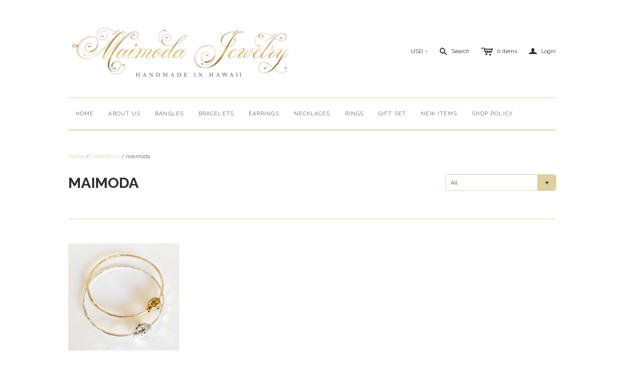

--- FILE ---
content_type: text/html; charset=utf-8
request_url: https://maimoda-jewelry.myshopify.com/collections/vendors?constraint=buddha_bangle&q=maimoda
body_size: 24768
content:
<!DOCTYPE html>
<!--[if lt IE 7]>      <html class="no-js lt-ie10 lt-ie9 lt-ie8 lt-ie7 ie6"> <![endif]-->
<!--[if IE 7]>         <html class="no-js lt-ie10 lt-ie9 lt-ie8 ie7"> <![endif]-->
<!--[if IE 8]>         <html class="no-js lt-ie10 lt-ie9 ie8"> <![endif]-->
<!--[if IE 9]>         <html class="no-js lt-ie10 ie9"> <![endif]-->
<!--[if gt IE 9]><!--> <html class="no-js"> <!--<![endif]-->
<head>
  <!--
  ==========================================================================
     Atlantic v7.17.0
     Updated: 18 August, 2014
     Website: http://pixelunion.net
     Themes: http://pixelunion.net/themes
  ==========================================================================
  -->
<meta name="facebook-domain-verification" content="vrp9x0d4j98qjczqs6qy7mfynjr8tb" />
  <meta charset="utf-8">
  <meta http-equiv="X-UA-Compatible" content="IE=edge,chrome=1">
  <title> maimoda &ndash; Maimoda Jewelry  </title>

  

  <meta name="viewport" content="width=device-width" />
  <link href="//maimoda-jewelry.myshopify.com/cdn/shop/t/6/assets/favicon.ico?84" rel="shortcut icon" />

  <!-- Fonts
  ///////////////////////////////////////// -->

  <script src="//ajax.googleapis.com/ajax/libs/webfont/1.4.7/webfont.js"></script>
  <script>

    var googleFonts = [];

    
    

    
    
      googleFonts.push('Raleway:400,700,600');
    

    
    

    
    

    
    

    WebFont.load({
      google: {
        families: googleFonts
      },
      active: function() {
        $(function(){
          $('.main-header').trigger('format-full-navigation');
        });
      }
    });

  </script>

  <!-- Theme CSS
  ///////////////////////////////////////// -->
  <link href="//maimoda-jewelry.myshopify.com/cdn/shop/t/6/assets/style.css?v=68008064830253313071674755445" rel="stylesheet" type="text/css" media="all" />

  <!-- Third party JS Assets
  ///////////////////////////////////////// -->
  <script src="//maimoda-jewelry.myshopify.com/cdn/shop/t/6/assets/modernizr-2.6.2.min.js?v=50531152946347040941647192699" type="text/javascript"></script>
  <script src="//maimoda-jewelry.myshopify.com/cdn/shop/t/6/assets/jquery-1.9.min.js?v=136492365333074911931647192689" type="text/javascript"></script>

  <script src="//maimoda-jewelry.myshopify.com/cdn/shopifycloud/storefront/assets/themes_support/option_selection-b017cd28.js" type="text/javascript"></script>

  

  <!-- Facebook Open Graph -->
<meta property="og:type" content="website" />
<meta property="og:site_name" content="Maimoda Jewelry " />
<meta property="og:url" content="https://maimoda-jewelry.myshopify.com/collections/vendors?q=maimoda&constraint=buddha_bangle" />
<meta property="og:title" content="maimoda" />

  <meta property="og:description" content="" />
  
    <meta property="og:image" content="http://maimoda-jewelry.myshopify.com/cdn/shop/t/6/assets/logo.png?v=169419219137533580361647192697" />
    <meta property="og:image:secure_url" content="https://maimoda-jewelry.myshopify.com/cdn/shop/t/6/assets/logo.png?v=169419219137533580361647192697" />
  


<!-- Twitter Card -->

  <meta name="twitter:card" content="summary">
  <meta name="twitter:title" content="Maimoda Jewelry " />
  <meta name="twitter:url" content="https://maimoda-jewelry.myshopify.com/collections/vendors?q=maimoda&constraint=buddha_bangle">
  <meta name="twitter:description" content="" />
  
    <meta name="twitter:image" content="//maimoda-jewelry.myshopify.com/cdn/shop/t/6/assets/logo.png?v=169419219137533580361647192697" />
  


  <!-- Store object
  ///////////////////////////////////////// -->
  <script type="text/javascript">
    settings = {}
    settings.logo                   = true;
    settings.products               = new Array();
    settings.currency               = 'USD';
    settings.currencyFormat         = "$ {{amount}} USD";
    settings.shippingCalculator     = 'true';
    settings.productImageBorders    = false;
    settings.slideshowPagination    = false;
    settings.autoplaySlideshow      = true;
    settings.autoplayDelay          = '3';
    settings.fullsizeProductViewer  = true;
    settings.moneyFormat            = "$ {{amount}}";
    settings.moneyFormatCurrency    = "$ {{amount}} USD";
    settings.shippingCalculator     = true;
    settings.userLoggedIn           = false;
    settings.userCountry            = '';

    
    settings.currencySwitcher = true
      
      settings.currencySwitcherFormat = 'money_with_currency_format';
      settings.moneyFormat = "$ {{amount}} USD";
      

      
      settings.defaultCurrency = 'USD';
      
    

    shopCurrency = settings.currency;
  </script>

  <script>window.performance && window.performance.mark && window.performance.mark('shopify.content_for_header.start');</script><meta name="facebook-domain-verification" content="73gruy1cypaplgm3muarv1uu9zgwgh">
<meta name="facebook-domain-verification" content="gme2kpkoka8h4t3xgoq4us3hdhld3x">
<meta id="shopify-digital-wallet" name="shopify-digital-wallet" content="/5986861/digital_wallets/dialog">
<meta name="shopify-checkout-api-token" content="0704b2709dd7b231b05cca525abe1c5e">
<meta id="in-context-paypal-metadata" data-shop-id="5986861" data-venmo-supported="false" data-environment="production" data-locale="en_US" data-paypal-v4="true" data-currency="USD">
<script async="async" src="/checkouts/internal/preloads.js?locale=en-US"></script>
<link rel="preconnect" href="https://shop.app" crossorigin="anonymous">
<script async="async" src="https://shop.app/checkouts/internal/preloads.js?locale=en-US&shop_id=5986861" crossorigin="anonymous"></script>
<script id="apple-pay-shop-capabilities" type="application/json">{"shopId":5986861,"countryCode":"US","currencyCode":"USD","merchantCapabilities":["supports3DS"],"merchantId":"gid:\/\/shopify\/Shop\/5986861","merchantName":"Maimoda Jewelry ","requiredBillingContactFields":["postalAddress","email"],"requiredShippingContactFields":["postalAddress","email"],"shippingType":"shipping","supportedNetworks":["visa","masterCard","amex","discover","elo","jcb"],"total":{"type":"pending","label":"Maimoda Jewelry ","amount":"1.00"},"shopifyPaymentsEnabled":true,"supportsSubscriptions":true}</script>
<script id="shopify-features" type="application/json">{"accessToken":"0704b2709dd7b231b05cca525abe1c5e","betas":["rich-media-storefront-analytics"],"domain":"maimoda-jewelry.myshopify.com","predictiveSearch":true,"shopId":5986861,"locale":"en"}</script>
<script>var Shopify = Shopify || {};
Shopify.shop = "maimoda-jewelry.myshopify.com";
Shopify.locale = "en";
Shopify.currency = {"active":"USD","rate":"1.0"};
Shopify.country = "US";
Shopify.theme = {"name":"Atlantic with Installments message","id":122521878571,"schema_name":null,"schema_version":null,"theme_store_id":566,"role":"main"};
Shopify.theme.handle = "null";
Shopify.theme.style = {"id":null,"handle":null};
Shopify.cdnHost = "maimoda-jewelry.myshopify.com/cdn";
Shopify.routes = Shopify.routes || {};
Shopify.routes.root = "/";</script>
<script type="module">!function(o){(o.Shopify=o.Shopify||{}).modules=!0}(window);</script>
<script>!function(o){function n(){var o=[];function n(){o.push(Array.prototype.slice.apply(arguments))}return n.q=o,n}var t=o.Shopify=o.Shopify||{};t.loadFeatures=n(),t.autoloadFeatures=n()}(window);</script>
<script>
  window.ShopifyPay = window.ShopifyPay || {};
  window.ShopifyPay.apiHost = "shop.app\/pay";
  window.ShopifyPay.redirectState = null;
</script>
<script id="shop-js-analytics" type="application/json">{"pageType":"collection"}</script>
<script defer="defer" async type="module" src="//maimoda-jewelry.myshopify.com/cdn/shopifycloud/shop-js/modules/v2/client.init-shop-cart-sync_DlSlHazZ.en.esm.js"></script>
<script defer="defer" async type="module" src="//maimoda-jewelry.myshopify.com/cdn/shopifycloud/shop-js/modules/v2/chunk.common_D16XZWos.esm.js"></script>
<script type="module">
  await import("//maimoda-jewelry.myshopify.com/cdn/shopifycloud/shop-js/modules/v2/client.init-shop-cart-sync_DlSlHazZ.en.esm.js");
await import("//maimoda-jewelry.myshopify.com/cdn/shopifycloud/shop-js/modules/v2/chunk.common_D16XZWos.esm.js");

  window.Shopify.SignInWithShop?.initShopCartSync?.({"fedCMEnabled":true,"windoidEnabled":true});

</script>
<script>
  window.Shopify = window.Shopify || {};
  if (!window.Shopify.featureAssets) window.Shopify.featureAssets = {};
  window.Shopify.featureAssets['shop-js'] = {"shop-cart-sync":["modules/v2/client.shop-cart-sync_DKWYiEUO.en.esm.js","modules/v2/chunk.common_D16XZWos.esm.js"],"init-fed-cm":["modules/v2/client.init-fed-cm_vfPMjZAC.en.esm.js","modules/v2/chunk.common_D16XZWos.esm.js"],"init-shop-email-lookup-coordinator":["modules/v2/client.init-shop-email-lookup-coordinator_CR38P6MB.en.esm.js","modules/v2/chunk.common_D16XZWos.esm.js"],"init-shop-cart-sync":["modules/v2/client.init-shop-cart-sync_DlSlHazZ.en.esm.js","modules/v2/chunk.common_D16XZWos.esm.js"],"shop-cash-offers":["modules/v2/client.shop-cash-offers_CJw4IQ6B.en.esm.js","modules/v2/chunk.common_D16XZWos.esm.js","modules/v2/chunk.modal_UwFWkumu.esm.js"],"shop-toast-manager":["modules/v2/client.shop-toast-manager_BY778Uv6.en.esm.js","modules/v2/chunk.common_D16XZWos.esm.js"],"init-windoid":["modules/v2/client.init-windoid_DVhZdEm3.en.esm.js","modules/v2/chunk.common_D16XZWos.esm.js"],"shop-button":["modules/v2/client.shop-button_D2ZzKUPa.en.esm.js","modules/v2/chunk.common_D16XZWos.esm.js"],"avatar":["modules/v2/client.avatar_BTnouDA3.en.esm.js"],"init-customer-accounts-sign-up":["modules/v2/client.init-customer-accounts-sign-up_CQZUmjGN.en.esm.js","modules/v2/client.shop-login-button_Cu5K-F7X.en.esm.js","modules/v2/chunk.common_D16XZWos.esm.js","modules/v2/chunk.modal_UwFWkumu.esm.js"],"pay-button":["modules/v2/client.pay-button_CcBqbGU7.en.esm.js","modules/v2/chunk.common_D16XZWos.esm.js"],"init-shop-for-new-customer-accounts":["modules/v2/client.init-shop-for-new-customer-accounts_B5DR5JTE.en.esm.js","modules/v2/client.shop-login-button_Cu5K-F7X.en.esm.js","modules/v2/chunk.common_D16XZWos.esm.js","modules/v2/chunk.modal_UwFWkumu.esm.js"],"shop-login-button":["modules/v2/client.shop-login-button_Cu5K-F7X.en.esm.js","modules/v2/chunk.common_D16XZWos.esm.js","modules/v2/chunk.modal_UwFWkumu.esm.js"],"shop-follow-button":["modules/v2/client.shop-follow-button_BX8Slf17.en.esm.js","modules/v2/chunk.common_D16XZWos.esm.js","modules/v2/chunk.modal_UwFWkumu.esm.js"],"init-customer-accounts":["modules/v2/client.init-customer-accounts_DjKkmQ2w.en.esm.js","modules/v2/client.shop-login-button_Cu5K-F7X.en.esm.js","modules/v2/chunk.common_D16XZWos.esm.js","modules/v2/chunk.modal_UwFWkumu.esm.js"],"lead-capture":["modules/v2/client.lead-capture_ChWCg7nV.en.esm.js","modules/v2/chunk.common_D16XZWos.esm.js","modules/v2/chunk.modal_UwFWkumu.esm.js"],"checkout-modal":["modules/v2/client.checkout-modal_DPnpVyv-.en.esm.js","modules/v2/chunk.common_D16XZWos.esm.js","modules/v2/chunk.modal_UwFWkumu.esm.js"],"shop-login":["modules/v2/client.shop-login_leRXJtcZ.en.esm.js","modules/v2/chunk.common_D16XZWos.esm.js","modules/v2/chunk.modal_UwFWkumu.esm.js"],"payment-terms":["modules/v2/client.payment-terms_Bp9K0NXD.en.esm.js","modules/v2/chunk.common_D16XZWos.esm.js","modules/v2/chunk.modal_UwFWkumu.esm.js"]};
</script>
<script>(function() {
  var isLoaded = false;
  function asyncLoad() {
    if (isLoaded) return;
    isLoaded = true;
    var urls = ["https:\/\/s3.amazonaws.com\/pixelpop\/usercontent\/scripts\/ad0a146b-8e6a-404e-89d0-860bd3114b66\/pixelpop.js?shop=maimoda-jewelry.myshopify.com"];
    for (var i = 0; i < urls.length; i++) {
      var s = document.createElement('script');
      s.type = 'text/javascript';
      s.async = true;
      s.src = urls[i];
      var x = document.getElementsByTagName('script')[0];
      x.parentNode.insertBefore(s, x);
    }
  };
  if(window.attachEvent) {
    window.attachEvent('onload', asyncLoad);
  } else {
    window.addEventListener('load', asyncLoad, false);
  }
})();</script>
<script id="__st">var __st={"a":5986861,"offset":-36000,"reqid":"5fee31d2-a69b-41e4-9e32-d350a2a44746-1768594370","pageurl":"maimoda-jewelry.myshopify.com\/collections\/vendors?constraint=buddha_bangle\u0026q=maimoda","u":"80c31a97aad6","p":"vendors"};</script>
<script>window.ShopifyPaypalV4VisibilityTracking = true;</script>
<script id="captcha-bootstrap">!function(){'use strict';const t='contact',e='account',n='new_comment',o=[[t,t],['blogs',n],['comments',n],[t,'customer']],c=[[e,'customer_login'],[e,'guest_login'],[e,'recover_customer_password'],[e,'create_customer']],r=t=>t.map((([t,e])=>`form[action*='/${t}']:not([data-nocaptcha='true']) input[name='form_type'][value='${e}']`)).join(','),a=t=>()=>t?[...document.querySelectorAll(t)].map((t=>t.form)):[];function s(){const t=[...o],e=r(t);return a(e)}const i='password',u='form_key',d=['recaptcha-v3-token','g-recaptcha-response','h-captcha-response',i],f=()=>{try{return window.sessionStorage}catch{return}},m='__shopify_v',_=t=>t.elements[u];function p(t,e,n=!1){try{const o=window.sessionStorage,c=JSON.parse(o.getItem(e)),{data:r}=function(t){const{data:e,action:n}=t;return t[m]||n?{data:e,action:n}:{data:t,action:n}}(c);for(const[e,n]of Object.entries(r))t.elements[e]&&(t.elements[e].value=n);n&&o.removeItem(e)}catch(o){console.error('form repopulation failed',{error:o})}}const l='form_type',E='cptcha';function T(t){t.dataset[E]=!0}const w=window,h=w.document,L='Shopify',v='ce_forms',y='captcha';let A=!1;((t,e)=>{const n=(g='f06e6c50-85a8-45c8-87d0-21a2b65856fe',I='https://cdn.shopify.com/shopifycloud/storefront-forms-hcaptcha/ce_storefront_forms_captcha_hcaptcha.v1.5.2.iife.js',D={infoText:'Protected by hCaptcha',privacyText:'Privacy',termsText:'Terms'},(t,e,n)=>{const o=w[L][v],c=o.bindForm;if(c)return c(t,g,e,D).then(n);var r;o.q.push([[t,g,e,D],n]),r=I,A||(h.body.append(Object.assign(h.createElement('script'),{id:'captcha-provider',async:!0,src:r})),A=!0)});var g,I,D;w[L]=w[L]||{},w[L][v]=w[L][v]||{},w[L][v].q=[],w[L][y]=w[L][y]||{},w[L][y].protect=function(t,e){n(t,void 0,e),T(t)},Object.freeze(w[L][y]),function(t,e,n,w,h,L){const[v,y,A,g]=function(t,e,n){const i=e?o:[],u=t?c:[],d=[...i,...u],f=r(d),m=r(i),_=r(d.filter((([t,e])=>n.includes(e))));return[a(f),a(m),a(_),s()]}(w,h,L),I=t=>{const e=t.target;return e instanceof HTMLFormElement?e:e&&e.form},D=t=>v().includes(t);t.addEventListener('submit',(t=>{const e=I(t);if(!e)return;const n=D(e)&&!e.dataset.hcaptchaBound&&!e.dataset.recaptchaBound,o=_(e),c=g().includes(e)&&(!o||!o.value);(n||c)&&t.preventDefault(),c&&!n&&(function(t){try{if(!f())return;!function(t){const e=f();if(!e)return;const n=_(t);if(!n)return;const o=n.value;o&&e.removeItem(o)}(t);const e=Array.from(Array(32),(()=>Math.random().toString(36)[2])).join('');!function(t,e){_(t)||t.append(Object.assign(document.createElement('input'),{type:'hidden',name:u})),t.elements[u].value=e}(t,e),function(t,e){const n=f();if(!n)return;const o=[...t.querySelectorAll(`input[type='${i}']`)].map((({name:t})=>t)),c=[...d,...o],r={};for(const[a,s]of new FormData(t).entries())c.includes(a)||(r[a]=s);n.setItem(e,JSON.stringify({[m]:1,action:t.action,data:r}))}(t,e)}catch(e){console.error('failed to persist form',e)}}(e),e.submit())}));const S=(t,e)=>{t&&!t.dataset[E]&&(n(t,e.some((e=>e===t))),T(t))};for(const o of['focusin','change'])t.addEventListener(o,(t=>{const e=I(t);D(e)&&S(e,y())}));const B=e.get('form_key'),M=e.get(l),P=B&&M;t.addEventListener('DOMContentLoaded',(()=>{const t=y();if(P)for(const e of t)e.elements[l].value===M&&p(e,B);[...new Set([...A(),...v().filter((t=>'true'===t.dataset.shopifyCaptcha))])].forEach((e=>S(e,t)))}))}(h,new URLSearchParams(w.location.search),n,t,e,['guest_login'])})(!0,!0)}();</script>
<script integrity="sha256-4kQ18oKyAcykRKYeNunJcIwy7WH5gtpwJnB7kiuLZ1E=" data-source-attribution="shopify.loadfeatures" defer="defer" src="//maimoda-jewelry.myshopify.com/cdn/shopifycloud/storefront/assets/storefront/load_feature-a0a9edcb.js" crossorigin="anonymous"></script>
<script crossorigin="anonymous" defer="defer" src="//maimoda-jewelry.myshopify.com/cdn/shopifycloud/storefront/assets/shopify_pay/storefront-65b4c6d7.js?v=20250812"></script>
<script data-source-attribution="shopify.dynamic_checkout.dynamic.init">var Shopify=Shopify||{};Shopify.PaymentButton=Shopify.PaymentButton||{isStorefrontPortableWallets:!0,init:function(){window.Shopify.PaymentButton.init=function(){};var t=document.createElement("script");t.src="https://maimoda-jewelry.myshopify.com/cdn/shopifycloud/portable-wallets/latest/portable-wallets.en.js",t.type="module",document.head.appendChild(t)}};
</script>
<script data-source-attribution="shopify.dynamic_checkout.buyer_consent">
  function portableWalletsHideBuyerConsent(e){var t=document.getElementById("shopify-buyer-consent"),n=document.getElementById("shopify-subscription-policy-button");t&&n&&(t.classList.add("hidden"),t.setAttribute("aria-hidden","true"),n.removeEventListener("click",e))}function portableWalletsShowBuyerConsent(e){var t=document.getElementById("shopify-buyer-consent"),n=document.getElementById("shopify-subscription-policy-button");t&&n&&(t.classList.remove("hidden"),t.removeAttribute("aria-hidden"),n.addEventListener("click",e))}window.Shopify?.PaymentButton&&(window.Shopify.PaymentButton.hideBuyerConsent=portableWalletsHideBuyerConsent,window.Shopify.PaymentButton.showBuyerConsent=portableWalletsShowBuyerConsent);
</script>
<script data-source-attribution="shopify.dynamic_checkout.cart.bootstrap">document.addEventListener("DOMContentLoaded",(function(){function t(){return document.querySelector("shopify-accelerated-checkout-cart, shopify-accelerated-checkout")}if(t())Shopify.PaymentButton.init();else{new MutationObserver((function(e,n){t()&&(Shopify.PaymentButton.init(),n.disconnect())})).observe(document.body,{childList:!0,subtree:!0})}}));
</script>
<link id="shopify-accelerated-checkout-styles" rel="stylesheet" media="screen" href="https://maimoda-jewelry.myshopify.com/cdn/shopifycloud/portable-wallets/latest/accelerated-checkout-backwards-compat.css" crossorigin="anonymous">
<style id="shopify-accelerated-checkout-cart">
        #shopify-buyer-consent {
  margin-top: 1em;
  display: inline-block;
  width: 100%;
}

#shopify-buyer-consent.hidden {
  display: none;
}

#shopify-subscription-policy-button {
  background: none;
  border: none;
  padding: 0;
  text-decoration: underline;
  font-size: inherit;
  cursor: pointer;
}

#shopify-subscription-policy-button::before {
  box-shadow: none;
}

      </style>

<script>window.performance && window.performance.mark && window.performance.mark('shopify.content_for_header.end');</script>

  <script>window.BOLD = window.BOLD || {};
    window.BOLD.common = window.BOLD.common || {};
    window.BOLD.common.Shopify = window.BOLD.common.Shopify || {};

    window.BOLD.common.Shopify.shop = {
        domain: 'maimoda-jewelry.myshopify.com',
        permanent_domain: 'maimoda-jewelry.myshopify.com',
        url: 'https://maimoda-jewelry.myshopify.com',
        secure_url: 'https://maimoda-jewelry.myshopify.com',
        money_format: "$ {{amount}}",
        currency: "USD"
    };

    window.BOLD.common.Shopify.cart = {"note":null,"attributes":{},"original_total_price":0,"total_price":0,"total_discount":0,"total_weight":0.0,"item_count":0,"items":[],"requires_shipping":false,"currency":"USD","items_subtotal_price":0,"cart_level_discount_applications":[],"checkout_charge_amount":0};
    window.BOLD.common.template = 'collection';window.BOLD.common.Shopify.formatMoney = function(money, format) {
        function n(t, e) {
            return "undefined" == typeof t ? e : t
        }
        function r(t, e, r, i) {
            if (e = n(e, 2),
            r = n(r, ","),
            i = n(i, "."),
            isNaN(t) || null == t)
                return 0;
            t = (t / 100).toFixed(e);
            var o = t.split(".")
              , a = o[0].replace(/(\d)(?=(\d\d\d)+(?!\d))/g, "$1" + r)
              , s = o[1] ? i + o[1] : "";
            return a + s
        }
        "string" == typeof money && (money = money.replace(".", ""));
        var i = ""
          , o = /\{\{\s*(\w+)\s*\}\}/
          , a = format || window.BOLD.common.Shopify.shop.money_format || window.Shopify.money_format || "$ {{ amount }}";
        switch (a.match(o)[1]) {
            case "amount":
                i = r(money, 2);
                break;
            case "amount_no_decimals":
                i = r(money, 0);
                break;
            case "amount_with_comma_separator":
                i = r(money, 2, ".", ",");
                break;
            case "amount_no_decimals_with_comma_separator":
                i = r(money, 0, ".", ",");
                break;
            case "amount_with_space_separator":
                i = r(money, 2, ".", " ");
                break;
            case "amount_no_decimals_with_space_separator":
                i = r(money, 0, ".", " ");
                break;
        }
        return a.replace(o, i);
    };

    window.BOLD.common.Shopify.saveProduct = function (handle, product) {
        if (typeof handle === 'string' && typeof window.BOLD.common.Shopify.products[handle] === 'undefined') {
            if (typeof product === 'number') {
                window.BOLD.common.Shopify.handles[product] = handle;
                product = { id: product };
            }
            window.BOLD.common.Shopify.products[handle] = product;
        }
    };

	window.BOLD.common.Shopify.saveVariant = function (variant_id, variant) {
		if (typeof variant_id === 'number' && typeof window.BOLD.common.Shopify.variants[variant_id] === 'undefined') {
			window.BOLD.common.Shopify.variants[variant_id] = variant;
		}
	};window.BOLD.common.Shopify.products = window.BOLD.common.Shopify.products || {};
    window.BOLD.common.Shopify.variants = window.BOLD.common.Shopify.variants || {};
    window.BOLD.common.Shopify.handles = window.BOLD.common.Shopify.handles || {};window.BOLD.common.Shopify.saveProduct(null, null);window.BOLD.common.Shopify.saveProduct("buddha-bangle-buddha-charm-bangle-sterling-silver-bangle-yoga-jewelry-b108", 6250560326);window.BOLD.common.Shopify.saveVariant(19777227206, {product_id: 6250560326, price: 4000, group_id: 'null'});window.BOLD.common.Shopify.saveVariant(19785403014, {product_id: 6250560326, price: 4000, group_id: 'null'});window.BOLD.common.Shopify.saveVariant(19785404294, {product_id: 6250560326, price: 4000, group_id: 'null'});window.BOLD.common.Shopify.saveVariant(19785405638, {product_id: 6250560326, price: 4000, group_id: 'null'});window.BOLD.common.Shopify.saveVariant(19785409030, {product_id: 6250560326, price: 4000, group_id: 'null'});window.BOLD.common.Shopify.saveVariant(19785410438, {product_id: 6250560326, price: 4000, group_id: 'null'});window.BOLD.common.Shopify.saveVariant(19777227526, {product_id: 6250560326, price: 4400, group_id: 'null'});window.BOLD.common.Shopify.saveVariant(19785403078, {product_id: 6250560326, price: 4400, group_id: 'null'});window.BOLD.common.Shopify.saveVariant(19785404358, {product_id: 6250560326, price: 4400, group_id: 'null'});window.BOLD.common.Shopify.saveVariant(19785405766, {product_id: 6250560326, price: 4400, group_id: 'null'});window.BOLD.common.Shopify.saveVariant(19785409094, {product_id: 6250560326, price: 4400, group_id: 'null'});window.BOLD.common.Shopify.saveVariant(19785410502, {product_id: 6250560326, price: 4400, group_id: 'null'});window.BOLD.common.Shopify.metafields = window.BOLD.common.Shopify.metafields || {};window.BOLD.common.Shopify.metafields["bold_rp"] = {};</script>

<link href="//maimoda-jewelry.myshopify.com/cdn/shop/t/6/assets/bold-upsell.css?v=39886482663443346461647192686" rel="stylesheet" type="text/css" media="all" />
<link href="//maimoda-jewelry.myshopify.com/cdn/shop/t/6/assets/bold-upsell-custom.css?v=157476255988720460371647192682" rel="stylesheet" type="text/css" media="all" />


<link rel="canonical" href="https://maimoda-jewelry.myshopify.com/collections/vendors?q=maimoda&constraint=buddha_bangle">
<link href="https://monorail-edge.shopifysvc.com" rel="dns-prefetch">
<script>(function(){if ("sendBeacon" in navigator && "performance" in window) {try {var session_token_from_headers = performance.getEntriesByType('navigation')[0].serverTiming.find(x => x.name == '_s').description;} catch {var session_token_from_headers = undefined;}var session_cookie_matches = document.cookie.match(/_shopify_s=([^;]*)/);var session_token_from_cookie = session_cookie_matches && session_cookie_matches.length === 2 ? session_cookie_matches[1] : "";var session_token = session_token_from_headers || session_token_from_cookie || "";function handle_abandonment_event(e) {var entries = performance.getEntries().filter(function(entry) {return /monorail-edge.shopifysvc.com/.test(entry.name);});if (!window.abandonment_tracked && entries.length === 0) {window.abandonment_tracked = true;var currentMs = Date.now();var navigation_start = performance.timing.navigationStart;var payload = {shop_id: 5986861,url: window.location.href,navigation_start,duration: currentMs - navigation_start,session_token,page_type: "collection"};window.navigator.sendBeacon("https://monorail-edge.shopifysvc.com/v1/produce", JSON.stringify({schema_id: "online_store_buyer_site_abandonment/1.1",payload: payload,metadata: {event_created_at_ms: currentMs,event_sent_at_ms: currentMs}}));}}window.addEventListener('pagehide', handle_abandonment_event);}}());</script>
<script id="web-pixels-manager-setup">(function e(e,d,r,n,o){if(void 0===o&&(o={}),!Boolean(null===(a=null===(i=window.Shopify)||void 0===i?void 0:i.analytics)||void 0===a?void 0:a.replayQueue)){var i,a;window.Shopify=window.Shopify||{};var t=window.Shopify;t.analytics=t.analytics||{};var s=t.analytics;s.replayQueue=[],s.publish=function(e,d,r){return s.replayQueue.push([e,d,r]),!0};try{self.performance.mark("wpm:start")}catch(e){}var l=function(){var e={modern:/Edge?\/(1{2}[4-9]|1[2-9]\d|[2-9]\d{2}|\d{4,})\.\d+(\.\d+|)|Firefox\/(1{2}[4-9]|1[2-9]\d|[2-9]\d{2}|\d{4,})\.\d+(\.\d+|)|Chrom(ium|e)\/(9{2}|\d{3,})\.\d+(\.\d+|)|(Maci|X1{2}).+ Version\/(15\.\d+|(1[6-9]|[2-9]\d|\d{3,})\.\d+)([,.]\d+|)( \(\w+\)|)( Mobile\/\w+|) Safari\/|Chrome.+OPR\/(9{2}|\d{3,})\.\d+\.\d+|(CPU[ +]OS|iPhone[ +]OS|CPU[ +]iPhone|CPU IPhone OS|CPU iPad OS)[ +]+(15[._]\d+|(1[6-9]|[2-9]\d|\d{3,})[._]\d+)([._]\d+|)|Android:?[ /-](13[3-9]|1[4-9]\d|[2-9]\d{2}|\d{4,})(\.\d+|)(\.\d+|)|Android.+Firefox\/(13[5-9]|1[4-9]\d|[2-9]\d{2}|\d{4,})\.\d+(\.\d+|)|Android.+Chrom(ium|e)\/(13[3-9]|1[4-9]\d|[2-9]\d{2}|\d{4,})\.\d+(\.\d+|)|SamsungBrowser\/([2-9]\d|\d{3,})\.\d+/,legacy:/Edge?\/(1[6-9]|[2-9]\d|\d{3,})\.\d+(\.\d+|)|Firefox\/(5[4-9]|[6-9]\d|\d{3,})\.\d+(\.\d+|)|Chrom(ium|e)\/(5[1-9]|[6-9]\d|\d{3,})\.\d+(\.\d+|)([\d.]+$|.*Safari\/(?![\d.]+ Edge\/[\d.]+$))|(Maci|X1{2}).+ Version\/(10\.\d+|(1[1-9]|[2-9]\d|\d{3,})\.\d+)([,.]\d+|)( \(\w+\)|)( Mobile\/\w+|) Safari\/|Chrome.+OPR\/(3[89]|[4-9]\d|\d{3,})\.\d+\.\d+|(CPU[ +]OS|iPhone[ +]OS|CPU[ +]iPhone|CPU IPhone OS|CPU iPad OS)[ +]+(10[._]\d+|(1[1-9]|[2-9]\d|\d{3,})[._]\d+)([._]\d+|)|Android:?[ /-](13[3-9]|1[4-9]\d|[2-9]\d{2}|\d{4,})(\.\d+|)(\.\d+|)|Mobile Safari.+OPR\/([89]\d|\d{3,})\.\d+\.\d+|Android.+Firefox\/(13[5-9]|1[4-9]\d|[2-9]\d{2}|\d{4,})\.\d+(\.\d+|)|Android.+Chrom(ium|e)\/(13[3-9]|1[4-9]\d|[2-9]\d{2}|\d{4,})\.\d+(\.\d+|)|Android.+(UC? ?Browser|UCWEB|U3)[ /]?(15\.([5-9]|\d{2,})|(1[6-9]|[2-9]\d|\d{3,})\.\d+)\.\d+|SamsungBrowser\/(5\.\d+|([6-9]|\d{2,})\.\d+)|Android.+MQ{2}Browser\/(14(\.(9|\d{2,})|)|(1[5-9]|[2-9]\d|\d{3,})(\.\d+|))(\.\d+|)|K[Aa][Ii]OS\/(3\.\d+|([4-9]|\d{2,})\.\d+)(\.\d+|)/},d=e.modern,r=e.legacy,n=navigator.userAgent;return n.match(d)?"modern":n.match(r)?"legacy":"unknown"}(),u="modern"===l?"modern":"legacy",c=(null!=n?n:{modern:"",legacy:""})[u],f=function(e){return[e.baseUrl,"/wpm","/b",e.hashVersion,"modern"===e.buildTarget?"m":"l",".js"].join("")}({baseUrl:d,hashVersion:r,buildTarget:u}),m=function(e){var d=e.version,r=e.bundleTarget,n=e.surface,o=e.pageUrl,i=e.monorailEndpoint;return{emit:function(e){var a=e.status,t=e.errorMsg,s=(new Date).getTime(),l=JSON.stringify({metadata:{event_sent_at_ms:s},events:[{schema_id:"web_pixels_manager_load/3.1",payload:{version:d,bundle_target:r,page_url:o,status:a,surface:n,error_msg:t},metadata:{event_created_at_ms:s}}]});if(!i)return console&&console.warn&&console.warn("[Web Pixels Manager] No Monorail endpoint provided, skipping logging."),!1;try{return self.navigator.sendBeacon.bind(self.navigator)(i,l)}catch(e){}var u=new XMLHttpRequest;try{return u.open("POST",i,!0),u.setRequestHeader("Content-Type","text/plain"),u.send(l),!0}catch(e){return console&&console.warn&&console.warn("[Web Pixels Manager] Got an unhandled error while logging to Monorail."),!1}}}}({version:r,bundleTarget:l,surface:e.surface,pageUrl:self.location.href,monorailEndpoint:e.monorailEndpoint});try{o.browserTarget=l,function(e){var d=e.src,r=e.async,n=void 0===r||r,o=e.onload,i=e.onerror,a=e.sri,t=e.scriptDataAttributes,s=void 0===t?{}:t,l=document.createElement("script"),u=document.querySelector("head"),c=document.querySelector("body");if(l.async=n,l.src=d,a&&(l.integrity=a,l.crossOrigin="anonymous"),s)for(var f in s)if(Object.prototype.hasOwnProperty.call(s,f))try{l.dataset[f]=s[f]}catch(e){}if(o&&l.addEventListener("load",o),i&&l.addEventListener("error",i),u)u.appendChild(l);else{if(!c)throw new Error("Did not find a head or body element to append the script");c.appendChild(l)}}({src:f,async:!0,onload:function(){if(!function(){var e,d;return Boolean(null===(d=null===(e=window.Shopify)||void 0===e?void 0:e.analytics)||void 0===d?void 0:d.initialized)}()){var d=window.webPixelsManager.init(e)||void 0;if(d){var r=window.Shopify.analytics;r.replayQueue.forEach((function(e){var r=e[0],n=e[1],o=e[2];d.publishCustomEvent(r,n,o)})),r.replayQueue=[],r.publish=d.publishCustomEvent,r.visitor=d.visitor,r.initialized=!0}}},onerror:function(){return m.emit({status:"failed",errorMsg:"".concat(f," has failed to load")})},sri:function(e){var d=/^sha384-[A-Za-z0-9+/=]+$/;return"string"==typeof e&&d.test(e)}(c)?c:"",scriptDataAttributes:o}),m.emit({status:"loading"})}catch(e){m.emit({status:"failed",errorMsg:(null==e?void 0:e.message)||"Unknown error"})}}})({shopId: 5986861,storefrontBaseUrl: "https://maimoda-jewelry.myshopify.com",extensionsBaseUrl: "https://extensions.shopifycdn.com/cdn/shopifycloud/web-pixels-manager",monorailEndpoint: "https://monorail-edge.shopifysvc.com/unstable/produce_batch",surface: "storefront-renderer",enabledBetaFlags: ["2dca8a86"],webPixelsConfigList: [{"id":"318373931","configuration":"{\"pixelCode\":\"CS8QRL3C77UC378MLTN0\"}","eventPayloadVersion":"v1","runtimeContext":"STRICT","scriptVersion":"22e92c2ad45662f435e4801458fb78cc","type":"APP","apiClientId":4383523,"privacyPurposes":["ANALYTICS","MARKETING","SALE_OF_DATA"],"dataSharingAdjustments":{"protectedCustomerApprovalScopes":["read_customer_address","read_customer_email","read_customer_name","read_customer_personal_data","read_customer_phone"]}},{"id":"72941611","configuration":"{\"pixel_id\":\"499479330438264\",\"pixel_type\":\"facebook_pixel\",\"metaapp_system_user_token\":\"-\"}","eventPayloadVersion":"v1","runtimeContext":"OPEN","scriptVersion":"ca16bc87fe92b6042fbaa3acc2fbdaa6","type":"APP","apiClientId":2329312,"privacyPurposes":["ANALYTICS","MARKETING","SALE_OF_DATA"],"dataSharingAdjustments":{"protectedCustomerApprovalScopes":["read_customer_address","read_customer_email","read_customer_name","read_customer_personal_data","read_customer_phone"]}},{"id":"79659051","eventPayloadVersion":"v1","runtimeContext":"LAX","scriptVersion":"1","type":"CUSTOM","privacyPurposes":["ANALYTICS"],"name":"Google Analytics tag (migrated)"},{"id":"shopify-app-pixel","configuration":"{}","eventPayloadVersion":"v1","runtimeContext":"STRICT","scriptVersion":"0450","apiClientId":"shopify-pixel","type":"APP","privacyPurposes":["ANALYTICS","MARKETING"]},{"id":"shopify-custom-pixel","eventPayloadVersion":"v1","runtimeContext":"LAX","scriptVersion":"0450","apiClientId":"shopify-pixel","type":"CUSTOM","privacyPurposes":["ANALYTICS","MARKETING"]}],isMerchantRequest: false,initData: {"shop":{"name":"Maimoda Jewelry ","paymentSettings":{"currencyCode":"USD"},"myshopifyDomain":"maimoda-jewelry.myshopify.com","countryCode":"US","storefrontUrl":"https:\/\/maimoda-jewelry.myshopify.com"},"customer":null,"cart":null,"checkout":null,"productVariants":[],"purchasingCompany":null},},"https://maimoda-jewelry.myshopify.com/cdn","fcfee988w5aeb613cpc8e4bc33m6693e112",{"modern":"","legacy":""},{"shopId":"5986861","storefrontBaseUrl":"https:\/\/maimoda-jewelry.myshopify.com","extensionBaseUrl":"https:\/\/extensions.shopifycdn.com\/cdn\/shopifycloud\/web-pixels-manager","surface":"storefront-renderer","enabledBetaFlags":"[\"2dca8a86\"]","isMerchantRequest":"false","hashVersion":"fcfee988w5aeb613cpc8e4bc33m6693e112","publish":"custom","events":"[[\"page_viewed\",{}]]"});</script><script>
  window.ShopifyAnalytics = window.ShopifyAnalytics || {};
  window.ShopifyAnalytics.meta = window.ShopifyAnalytics.meta || {};
  window.ShopifyAnalytics.meta.currency = 'USD';
  var meta = {"page":{"pageType":"vendors","requestId":"5fee31d2-a69b-41e4-9e32-d350a2a44746-1768594370"}};
  for (var attr in meta) {
    window.ShopifyAnalytics.meta[attr] = meta[attr];
  }
</script>
<script class="analytics">
  (function () {
    var customDocumentWrite = function(content) {
      var jquery = null;

      if (window.jQuery) {
        jquery = window.jQuery;
      } else if (window.Checkout && window.Checkout.$) {
        jquery = window.Checkout.$;
      }

      if (jquery) {
        jquery('body').append(content);
      }
    };

    var hasLoggedConversion = function(token) {
      if (token) {
        return document.cookie.indexOf('loggedConversion=' + token) !== -1;
      }
      return false;
    }

    var setCookieIfConversion = function(token) {
      if (token) {
        var twoMonthsFromNow = new Date(Date.now());
        twoMonthsFromNow.setMonth(twoMonthsFromNow.getMonth() + 2);

        document.cookie = 'loggedConversion=' + token + '; expires=' + twoMonthsFromNow;
      }
    }

    var trekkie = window.ShopifyAnalytics.lib = window.trekkie = window.trekkie || [];
    if (trekkie.integrations) {
      return;
    }
    trekkie.methods = [
      'identify',
      'page',
      'ready',
      'track',
      'trackForm',
      'trackLink'
    ];
    trekkie.factory = function(method) {
      return function() {
        var args = Array.prototype.slice.call(arguments);
        args.unshift(method);
        trekkie.push(args);
        return trekkie;
      };
    };
    for (var i = 0; i < trekkie.methods.length; i++) {
      var key = trekkie.methods[i];
      trekkie[key] = trekkie.factory(key);
    }
    trekkie.load = function(config) {
      trekkie.config = config || {};
      trekkie.config.initialDocumentCookie = document.cookie;
      var first = document.getElementsByTagName('script')[0];
      var script = document.createElement('script');
      script.type = 'text/javascript';
      script.onerror = function(e) {
        var scriptFallback = document.createElement('script');
        scriptFallback.type = 'text/javascript';
        scriptFallback.onerror = function(error) {
                var Monorail = {
      produce: function produce(monorailDomain, schemaId, payload) {
        var currentMs = new Date().getTime();
        var event = {
          schema_id: schemaId,
          payload: payload,
          metadata: {
            event_created_at_ms: currentMs,
            event_sent_at_ms: currentMs
          }
        };
        return Monorail.sendRequest("https://" + monorailDomain + "/v1/produce", JSON.stringify(event));
      },
      sendRequest: function sendRequest(endpointUrl, payload) {
        // Try the sendBeacon API
        if (window && window.navigator && typeof window.navigator.sendBeacon === 'function' && typeof window.Blob === 'function' && !Monorail.isIos12()) {
          var blobData = new window.Blob([payload], {
            type: 'text/plain'
          });

          if (window.navigator.sendBeacon(endpointUrl, blobData)) {
            return true;
          } // sendBeacon was not successful

        } // XHR beacon

        var xhr = new XMLHttpRequest();

        try {
          xhr.open('POST', endpointUrl);
          xhr.setRequestHeader('Content-Type', 'text/plain');
          xhr.send(payload);
        } catch (e) {
          console.log(e);
        }

        return false;
      },
      isIos12: function isIos12() {
        return window.navigator.userAgent.lastIndexOf('iPhone; CPU iPhone OS 12_') !== -1 || window.navigator.userAgent.lastIndexOf('iPad; CPU OS 12_') !== -1;
      }
    };
    Monorail.produce('monorail-edge.shopifysvc.com',
      'trekkie_storefront_load_errors/1.1',
      {shop_id: 5986861,
      theme_id: 122521878571,
      app_name: "storefront",
      context_url: window.location.href,
      source_url: "//maimoda-jewelry.myshopify.com/cdn/s/trekkie.storefront.cd680fe47e6c39ca5d5df5f0a32d569bc48c0f27.min.js"});

        };
        scriptFallback.async = true;
        scriptFallback.src = '//maimoda-jewelry.myshopify.com/cdn/s/trekkie.storefront.cd680fe47e6c39ca5d5df5f0a32d569bc48c0f27.min.js';
        first.parentNode.insertBefore(scriptFallback, first);
      };
      script.async = true;
      script.src = '//maimoda-jewelry.myshopify.com/cdn/s/trekkie.storefront.cd680fe47e6c39ca5d5df5f0a32d569bc48c0f27.min.js';
      first.parentNode.insertBefore(script, first);
    };
    trekkie.load(
      {"Trekkie":{"appName":"storefront","development":false,"defaultAttributes":{"shopId":5986861,"isMerchantRequest":null,"themeId":122521878571,"themeCityHash":"10598001527719374914","contentLanguage":"en","currency":"USD","eventMetadataId":"f28b88aa-905b-4107-b32a-d743b8a3b37a"},"isServerSideCookieWritingEnabled":true,"monorailRegion":"shop_domain","enabledBetaFlags":["65f19447"]},"Session Attribution":{},"S2S":{"facebookCapiEnabled":false,"source":"trekkie-storefront-renderer","apiClientId":580111}}
    );

    var loaded = false;
    trekkie.ready(function() {
      if (loaded) return;
      loaded = true;

      window.ShopifyAnalytics.lib = window.trekkie;

      var originalDocumentWrite = document.write;
      document.write = customDocumentWrite;
      try { window.ShopifyAnalytics.merchantGoogleAnalytics.call(this); } catch(error) {};
      document.write = originalDocumentWrite;

      window.ShopifyAnalytics.lib.page(null,{"pageType":"vendors","requestId":"5fee31d2-a69b-41e4-9e32-d350a2a44746-1768594370","shopifyEmitted":true});

      var match = window.location.pathname.match(/checkouts\/(.+)\/(thank_you|post_purchase)/)
      var token = match? match[1]: undefined;
      if (!hasLoggedConversion(token)) {
        setCookieIfConversion(token);
        
      }
    });


        var eventsListenerScript = document.createElement('script');
        eventsListenerScript.async = true;
        eventsListenerScript.src = "//maimoda-jewelry.myshopify.com/cdn/shopifycloud/storefront/assets/shop_events_listener-3da45d37.js";
        document.getElementsByTagName('head')[0].appendChild(eventsListenerScript);

})();</script>
  <script>
  if (!window.ga || (window.ga && typeof window.ga !== 'function')) {
    window.ga = function ga() {
      (window.ga.q = window.ga.q || []).push(arguments);
      if (window.Shopify && window.Shopify.analytics && typeof window.Shopify.analytics.publish === 'function') {
        window.Shopify.analytics.publish("ga_stub_called", {}, {sendTo: "google_osp_migration"});
      }
      console.error("Shopify's Google Analytics stub called with:", Array.from(arguments), "\nSee https://help.shopify.com/manual/promoting-marketing/pixels/pixel-migration#google for more information.");
    };
    if (window.Shopify && window.Shopify.analytics && typeof window.Shopify.analytics.publish === 'function') {
      window.Shopify.analytics.publish("ga_stub_initialized", {}, {sendTo: "google_osp_migration"});
    }
  }
</script>
<script
  defer
  src="https://maimoda-jewelry.myshopify.com/cdn/shopifycloud/perf-kit/shopify-perf-kit-3.0.4.min.js"
  data-application="storefront-renderer"
  data-shop-id="5986861"
  data-render-region="gcp-us-central1"
  data-page-type="collection"
  data-theme-instance-id="122521878571"
  data-theme-name=""
  data-theme-version=""
  data-monorail-region="shop_domain"
  data-resource-timing-sampling-rate="10"
  data-shs="true"
  data-shs-beacon="true"
  data-shs-export-with-fetch="true"
  data-shs-logs-sample-rate="1"
  data-shs-beacon-endpoint="https://maimoda-jewelry.myshopify.com/api/collect"
></script>
</head>




<body class="template-collection   uppercase">

  <div id="fb-root"></div>
  <script>(function(d, s, id) {
    var js, fjs = d.getElementsByTagName(s)[0];
    if (d.getElementById(id)) return;
    js = d.createElement(s); js.id = id;
    js.src = "//connect.facebook.net/en_US/all.js#xfbml=1&appId=187795038002910";
    fjs.parentNode.insertBefore(js, fjs);
  }(document, 'script', 'facebook-jssdk'));</script>

  <header class="main-header-wrap">

  <section class="main-header content-area">

    <!-- Action links
    ============================================= -->
    <div class="action-links clearfix">

      
      

      <h2 class="store-title">
        
          <a href="/">
            <img alt="Maimoda Jewelry  logo" class='regular-logo' src="//maimoda-jewelry.myshopify.com/cdn/shop/t/6/assets/logo.png?v=169419219137533580361647192697" alt="High-quality handcrafted custom jewelry featuring stunning earrings, necklaces, bangles and rings handmade with high-fashion silver, 14k gold and rose gold.">
            <img alt="Maimoda Jewelry  logo" class='retina-logo' src="//maimoda-jewelry.myshopify.com/cdn/shop/t/6/assets/logo.png?v=169419219137533580361647192697" alt="High-quality handcrafted custom jewelry featuring stunning earrings, necklaces, bangles and rings handmade with high-fashion silver, 14k gold and rose gold.">
          </a>
        
      </h2>

      <div class="tools">
        
          <div class="select-wrapper currency-switcher">
            <div class="selected-currency"></div><span class="drop-arrow"><</span>
            <select id="currencies" name="currencies">
              
              
              <option value="USD" selected="selected">USD</option>
              
                
              
                
                <option value="CAD">CAD</option>
                
              
                
                <option value="EUR">EUR</option>
                
              
                
                <option value="JPY">JPY</option>
                
              
                
                <option value="AUD">AUD</option>
                
              
            </select>
          </div>
        

        <a class="search" href="#"><span class="icon">s</span><label>Search</label></a>

        <div class="mini-cart-wrap" href="#">
          <span class="icon">c</span><label><span class="item-count">0</span> items</label>
          <div class="mini-cart account-enabled empty-cart">
            <div class="arrow"></div>
            <div class="mini-cart-items-wrap">

                <p class="no-items">Your cart is currently empty!</p>

                
            </div>
            <div class="options clearfix">
              <a class="action-button view-cart desaturated" href="/cart">View cart</a>
              <a class="action-button checkout" href="/checkout">Checkout</a>
            </div>
          </div>
        </div>

        

          
            <a class="account-options" href="/account/login">
              <span class="icon">a</span>Login</span>
            </a>
          

        
      </div>

    </div>

    <div class="search-wrap full">
      <form action="/search" method="get">
        <input class="search-input" name="q" type="text" placeholder="Search" value="">
        <span class="icon">s</span>
      </form>
    </div>


    <!-- Compact navigation
    ============================================= -->
    <nav class="compact bordered dark account-enabled">
      <ul>
        <li class="nav-item dropdown first">
          <span class="border"></span>
          <div><span class="icon">n</span></div>
        </li><li class="nav-item account">
          <a href="/account"><span class="icon">a</span></a>
        </li><li class="nav-item cart">
          <a href="/cart">
            <span class="icon">c</span>
          </a>
        </li><li class="nav-item last search">
          <div><span class="icon">s</span></div>
        </li><li class="search-outer-wrap">
          <div class="search-wrap">
            <form action="/search" method="get">
              <input class="search-input" name="q" type="text" placeholder="Search" value="">
              <span class="icon">s</span>
            </form>
          </div>
        </li>
      </ul>
    </nav>


    <!-- Full navigation
    ============================================= -->
    <nav class="full bordered dark">

      <!-- Main nav
      ++++++++++++++++++++++++++++ -->
      <ul>

        <li class="nav-item first     ">

          

          
          

          
          

            
            <a class="label" href="/">
            
              HOME
            
          </a>

            
        </li><li class="nav-item      ">

          

          
          

          
          

            
            <a class="label" href="/pages/about-us">
            
              ABOUT US
            
          </a>

            
        </li><li class="nav-item      ">

          

          
          

          
          

            
            <a class="label" href="/collections/earrings-1">
            
              BANGLES 
            
          </a>

            
        </li><li class="nav-item      ">

          

          
          

          
          

            
            <a class="label" href="/collections/bracelets-1">
            
              BRACELETS
            
          </a>

            
        </li><li class="nav-item      ">

          

          
          

          
          

            
            <a class="label" href="/collections/earrings-2">
            
              EARRINGS
            
          </a>

            
        </li><li class="nav-item      ">

          

          
          

          
          

            
            <a class="label" href="/collections/rings-1">
            
              NECKLACES
            
          </a>

            
        </li><li class="nav-item      ">

          

          
          

          
          

            
            <a class="label" href="/collections/rings">
            
              RINGS
            
          </a>

            
        </li><li class="nav-item      ">

          

          
          

          
          

            
            <a class="label" href="/collections/gift-set">
            
              GIFT SET
            
          </a>

            
        </li><li class="nav-item      ">

          

          
          

          
          

            
            <a class="label" href="/collections/new-items">
            
              NEW ITEMS
            
          </a>

            
        </li><li class="nav-item  last    ">

          

          
          

          
          

            
            <a class="label" href="/pages/shop-policy">
            
              SHOP POLICY
            
          </a>

            
        </li>
      </ul>
      <!-- ++++++++++++++++++++++++++++ -->

    </nav>
  </section>

  <!-- Mobile navigation
  ============================================= -->
  <section class="mobile-dropdown dark">
    <ul class="list primary">
      

        

        

        
        

        
        

        <li class="list-item first  ">
          <a href="/">
          
            HOME
          
        </a>

          

          

        </li>

      

        

        

        
        

        
        

        <li class="list-item   ">
          <a href="/pages/about-us">
          
            ABOUT US
          
        </a>

          

          

        </li>

      

        

        

        
        

        
        

        <li class="list-item   ">
          <a href="/collections/earrings-1">
          
            BANGLES 
          
        </a>

          

          

        </li>

      

        

        

        
        

        
        

        <li class="list-item   ">
          <a href="/collections/bracelets-1">
          
            BRACELETS
          
        </a>

          

          

        </li>

      

        

        

        
        

        
        

        <li class="list-item   ">
          <a href="/collections/earrings-2">
          
            EARRINGS
          
        </a>

          

          

        </li>

      

        

        

        
        

        
        

        <li class="list-item   ">
          <a href="/collections/rings-1">
          
            NECKLACES
          
        </a>

          

          

        </li>

      

        

        

        
        

        
        

        <li class="list-item   ">
          <a href="/collections/rings">
          
            RINGS
          
        </a>

          

          

        </li>

      

        

        

        
        

        
        

        <li class="list-item   ">
          <a href="/collections/gift-set">
          
            GIFT SET
          
        </a>

          

          

        </li>

      

        

        

        
        

        
        

        <li class="list-item   ">
          <a href="/collections/new-items">
          
            NEW ITEMS
          
        </a>

          

          

        </li>

      

        

        

        
        

        
        

        <li class="list-item  last ">
          <a href="/pages/shop-policy">
          
            SHOP POLICY
          
        </a>

          

          

        </li>

      
    </ul>
  </section>

  
  
  

  

  

  

  <!-- Mega navigation
  ============================================= -->
  <section class="mega-nav dark">
    <div class="mega-nav-wrap content-area">

        <!-- Main mega list
        ++++++++++++++++++++++++++++ -->
        <ul class="main-list mega-nav-list clearfix">
          
        </ul>

        <!-- Expanded mega list
        ++++++++++++++++++++++++++++ -->
        <ul class="expanded-list mega-nav-list clearfix">

          <li class="back"></li><li data-list="" class="list   clearfix">

            <h2 class="label"></h2>
            <ul class="list-wrap">
              
            </ul>

          </li><li data-list="" class="list   clearfix">

            <h2 class="label"></h2>
            <ul class="list-wrap">
              
            </ul>

          </li><li data-list="" class="list   clearfix">

            <h2 class="label"></h2>
            <ul class="list-wrap">
              
            </ul>

          </li>

        </ul>

        <!-- Category mega list
        ++++++++++++++++++++++++++++ -->
        <ul class="category-list mega-nav-list clearfix">

          <li class="back"></li>

          
          

          
          

          
          

        </ul>

    </div>
  </section>
  
</header>


  

  
    



<section class="content content-area">

  <div class="breadcrumb-navigation">
   <span><a href="/">Home</a></span>
   
      <span class="sep">/</span> <span><a href="/collections">Collections</a></span> <span class="sep">/</span> <span>maimoda</span>
   

</div>

  <div class="page-title">
    <h1 class="label">maimoda</h1>

    
    <div class="tags-wrap preload">
      <select class="coll-filter styled-select tags-dropdown">
        <option value="">All</option>
        
          
            <option value="12ga_bangles_set">12ga_bangles_set</option>
          
        
          
            <option value="14k_gold_bracelet">14k_gold_bracelet</option>
          
        
          
            <option value="14k_gold_earrings">14k_gold_earrings</option>
          
        
          
            <option value="14k_gold_necklace">14k_gold_necklace</option>
          
        
          
            <option value="14k_gold_ring">14k_gold_ring</option>
          
        
          
            <option value="3_pearls_bangle">3_pearls_bangle</option>
          
        
          
            <option value="3_pearls_necklace">3_pearls_necklace</option>
          
        
          
            <option value="amethyst_jewelry">Amethyst_jewelry</option>
          
        
          
            <option value="april_birthstone_">April_birthstone_</option>
          
        
          
            <option value="aqua-chalcedony-earrings">Aqua chalcedony earrings</option>
          
        
          
            <option value="arm_candy">Arm_candy</option>
          
        
          
            <option value="baby_bangle">Baby_bangle</option>
          
        
          
            <option value="bangle">Bangle</option>
          
        
          
            <option value="bangle_set">Bangle_set</option>
          
        
          
            <option value="beach_bangle">Beach_bangle</option>
          
        
          
            <option value="beach_jewelry">Beach_jewelry</option>
          
        
          
            <option value="birthstone">Birthstone</option>
          
        
          
            <option value="birthstone_bangle">Birthstone_bangle</option>
          
        
          
            <option value="birthstone_earring">Birthstone_earring</option>
          
        
          
            <option value="blue_druzy">Blue_druzy</option>
          
        
          
            <option value="blue_druzy_agate">Blue_druzy_agate</option>
          
        
          
            <option value="blue_necklace">Blue_necklace</option>
          
        
          
            <option value="bracelet">Bracelet</option>
          
        
          
            <option value="bridal">Bridal</option>
          
        
          
            <option value="bridesmaid_gift">Bridesmaid_gift</option>
          
        
          
            <option value="carnelian">Carnelian</option>
          
        
          
            <option value="charm_bangle">Charm_bangle</option>
          
        
          
            <option value="christmas_gift">Christmas_gift</option>
          
        
          
            <option value="contemporary_jewelry">Contemporary_jewelry</option>
          
        
          
            <option value="coral">Coral</option>
          
        
          
            <option value="cross">Cross</option>
          
        
          
            <option value="crystal_quartz_point">Crystal_Quartz_point</option>
          
        
          
            <option value="crystal_necklace_">Crystal_necklace_</option>
          
        
          
            <option value="cuff_bangle">Cuff_bangle</option>
          
        
          
            <option value="dainty_earring">Dainty_earring</option>
          
        
          
            <option value="december_birthstone">December_birthstone</option>
          
        
          
            <option value="december_birthstone_">December_birthstone_</option>
          
        
          
            <option value="druzy_jewelry">Druzy_jewelry</option>
          
        
          
            <option value="druzy_necklace">Druzy_necklace</option>
          
        
          
            <option value="druzy_quartz">Druzy_quartz</option>
          
        
          
            <option value="earring">Earring</option>
          
        
          
            <option value="earrings">Earrings</option>
          
        
          
            <option value="edison_pearl_earring">Edison_Pearl_earring</option>
          
        
          
            <option value="edison_pearl">Edison_pearl</option>
          
        
          
            <option value="emerald_color">Emerald_color</option>
          
        
          
            <option value="february_birthstone">February_birthstone</option>
          
        
          
            <option value="floating_pearl">Floating_pearl</option>
          
        
          
            <option value="fresh_water_pearl">Fresh_water_pearl</option>
          
        
          
            <option value="gemstone_dangle">Gemstone_dangle</option>
          
        
          
            <option value="gemstone_earring">Gemstone_earring</option>
          
        
          
            <option value="gemstone_necklace">Gemstone_necklace</option>
          
        
          
            <option value="geometrical_bangle">Geometrical_bangle</option>
          
        
          
            <option value="gift_for_her">Gift_for_her</option>
          
        
          
            <option value="girl_bangle">Girl_bangle</option>
          
        
          
            <option value="gold_bangle_set">Gold_bangle_set</option>
          
        
          
            <option value="gold_bangles">Gold_bangles</option>
          
        
          
            <option value="gold_cuff">Gold_cuff</option>
          
        
          
            <option value="gold_filled_bangle">Gold_filled_bangle</option>
          
        
          
            <option value="gold_filled_cuff">Gold_filled_cuff</option>
          
        
          
            <option value="green_onyx">Green_onyx</option>
          
        
          
            <option value="green_onyx_earring">Green_onyx_earring</option>
          
        
          
            <option value="hand_stamped_charm">Hand_stamped_charm</option>
          
        
          
            <option value="hand_stamped_jewelry">Hand_stamped_jewelry</option>
          
        
          
            <option value="handmade_bangle">Handmade_Bangle</option>
          
        
          
            <option value="handmade_cuff">Handmade_cuff</option>
          
        
          
            <option value="handmade_jewelry">Handmade_jewelry</option>
          
        
          
            <option value="handmade_ring">Handmade_ring</option>
          
        
          
            <option value="hawaiian_bangle">Hawaiian_bangle</option>
          
        
          
            <option value="hawaiian_bracelet_">Hawaiian_bracelet_</option>
          
        
          
            <option value="hawaiian_jewelry">Hawaiian_jewelry</option>
          
        
          
            <option value="hawaiian_wave_ring">Hawaiian_wave_ring</option>
          
        
          
            <option value="healing_stone">Healing_stone</option>
          
        
          
            <option value="heart">Heart</option>
          
        
          
            <option value="heart-earring">Heart earring</option>
          
        
          
            <option value="heart_bangle">Heart_bangle</option>
          
        
          
            <option value="heart_bangle_set">Heart_bangle_set</option>
          
        
          
            <option value="heart_charm">Heart_charm</option>
          
        
          
            <option value="heart_charm_bangle">Heart_charm_bangle</option>
          
        
          
            <option value="heart_charm_necklace">Heart_charm_necklace</option>
          
        
          
            <option value="hexagon_bangle">Hexagon_bangle</option>
          
        
          
            <option value="hoop-earring">Hoop earring</option>
          
        
          
            <option value="hoop_earring">Hoop_earring</option>
          
        
          
            <option value="infinity_cuff">Infinity_cuff</option>
          
        
          
            <option value="january_birthstone">January_birthstone</option>
          
        
          
            <option value="jewellery">Jewellery</option>
          
        
          
            <option value="jewelry">Jewelry</option>
          
        
          
            <option value="jewelry_for_her">Jewelry_for_her</option>
          
        
          
            <option value="july_birthstone">July_birthstone</option>
          
        
          
            <option value="june_birthstone">June_birthstone</option>
          
        
          
            <option value="june_birthstone_">June_birthstone_</option>
          
        
          
            <option value="keiki_bangle">Keiki_bangle</option>
          
        
          
            <option value="keiki_charm_bangle">Keiki_charm_bangle</option>
          
        
          
            <option value="keiki_pearl_bangle">Keiki_pearl_bangle</option>
          
        
          
            <option value="labradorite">Labradorite</option>
          
        
          
            <option value="labradorite-hoop-earrings">Labradorite hoop earrings</option>
          
        
          
            <option value="labradorite_dangle">Labradorite_dangle</option>
          
        
          
            <option value="labradorite_earring">Labradorite_earring</option>
          
        
          
            <option value="labradorite_hoop">Labradorite_hoop</option>
          
        
          
            <option value="labradorite_jewelry">Labradorite_jewelry</option>
          
        
          
            <option value="lemon_topaz">Lemon_topaz</option>
          
        
          
            <option value="lemon_topaz_earring">Lemon_topaz_earring</option>
          
        
          
            <option value="love_necklace">Love_necklace</option>
          
        
          
            <option value="made_in_hawaii">Made_in_Hawaii</option>
          
        
          
            <option value="marquise_earring">Marquise_earring</option>
          
        
          
            <option value="matching_bangle">Matching_bangle</option>
          
        
          
            <option value="may_birthstone">May_birthstone</option>
          
        
          
            <option value="mermaid_jewelry">Mermaid_jewelry</option>
          
        
          
            <option value="minimalist_jewelry">Minimalist_jewelry</option>
          
        
          
            <option value="mix_metal_bangles">Mix_metal_bangles</option>
          
        
          
            <option value="mom_and_keiki">Mom_and_keiki</option>
          
        
          
            <option value="mom_and_toddler">Mom_and_toddler</option>
          
        
          
            <option value="mothers_day_gift">Mother's_Day_gift</option>
          
        
          
            <option value="mothers_day_gifts">Mother's_Day_gifts</option>
          
        
          
            <option value="necklace">Necklace</option>
          
        
          
            <option value="necklaces">Necklaces</option>
          
        
          
            <option value="november_birthstone">November_birthstone</option>
          
        
          
            <option value="peacock_pearl_bangle">Peacock_pearl_bangle</option>
          
        
          
            <option value="peacock_tahitian">Peacock_tahitian</option>
          
        
          
            <option value="pearl_bangle">Pearl_bangle</option>
          
        
          
            <option value="pearl_bangle_">Pearl_bangle_</option>
          
        
          
            <option value="pearl_bangle_set">Pearl_bangle_set</option>
          
        
          
            <option value="pearl_bangles_set">Pearl_bangles_set</option>
          
        
          
            <option value="pearl_bracelet">Pearl_bracelet</option>
          
        
          
            <option value="pearl_bracelet_">Pearl_bracelet_</option>
          
        
          
            <option value="pearl_dangle_earring">Pearl_dangle_earring</option>
          
        
          
            <option value="pearl_drop_earrings">Pearl_drop_earrings</option>
          
        
          
            <option value="pearl_earrings">Pearl_earrings</option>
          
        
          
            <option value="pearl_jewelry">Pearl_jewelry</option>
          
        
          
            <option value="pearl_jewery">Pearl_jewery</option>
          
        
          
            <option value="pearl_necklace">Pearl_necklace</option>
          
        
          
            <option value="personalized_gift">Personalized_gift</option>
          
        
          
            <option value="personalized_jewelry">Personalized_jewelry</option>
          
        
          
            <option value="pineapple_jewelry">Pineapple_jewelry</option>
          
        
          
            <option value="pink_chalcedony">Pink_Chalcedony</option>
          
        
          
            <option value="pink_earring">Pink_earring</option>
          
        
          
            <option value="pink_pearl_necklace">Pink_pearl_necklace</option>
          
        
          
            <option value="rainbow_moonstone">Rainbow_moonstone</option>
          
        
          
            <option value="ring">Ring</option>
          
        
          
            <option value="rose_gold_bangle">Rose_gold_bangle</option>
          
        
          
            <option value="rose_gold_earring">Rose_gold_earring</option>
          
        
          
            <option value="rose_gold_necklace">Rose_gold_necklace</option>
          
        
          
            <option value="rose_quartz">Rose_quartz</option>
          
        
          
            <option value="rose_quartz_earrings">Rose_quartz_earrings</option>
          
        
          
            <option value="round_hoop">Round_hoop</option>
          
        
          
            <option value="silver_bangle">Silver_bangle</option>
          
        
          
            <option value="silver_bangle_set">Silver_bangle_set</option>
          
        
          
            <option value="simple_earring">Simple_earring</option>
          
        
          
            <option value="spring_color_earring">Spring_color_earring</option>
          
        
          
            <option value="square_bangle">Square_bangle</option>
          
        
          
            <option value="square_bracelet">Square_bracelet</option>
          
        
          
            <option value="stackable_bangles">Stackable_bangles</option>
          
        
          
            <option value="stacking_bangles">Stacking_bangles</option>
          
        
          
            <option value="sterling_silver">Sterling_silver</option>
          
        
          
            <option value="sterling_silver_ring">Sterling_silver_ring</option>
          
        
          
            <option value="tahitian_pearl">Tahitian_Pearl</option>
          
        
          
            <option value="tahitian_pearl_">Tahitian_Pearl_</option>
          
        
          
            <option value="tahitian_bangle">Tahitian_bangle</option>
          
        
          
            <option value="tahitian_bracelet_">Tahitian_bracelet_</option>
          
        
          
            <option value="tahitian_earrrings">Tahitian_earrrings</option>
          
        
          
            <option value="tahitian_jewelry">Tahitian_jewelry</option>
          
        
          
            <option value="tahitian_jewelry_">Tahitian_jewelry_</option>
          
        
          
            <option value="tahitian_pearl">Tahitian_pearl</option>
          
        
          
            <option value="tahitian_pearl_ring">Tahitian_pearl_ring</option>
          
        
          
            <option value="tahitian_pearls_ring">Tahitian_pearls_ring</option>
          
        
          
            <option value="topaz_dangle_earring">Topaz_dangle_earring</option>
          
        
          
            <option value="topaz_drop_earring">Topaz_drop_earring</option>
          
        
          
            <option value="topaz_earring">Topaz_earring</option>
          
        
          
            <option value="trio_bangle_set">Trio_bangle_set</option>
          
        
          
            <option value="wave_jewelry">Wave_jewelry</option>
          
        
          
            <option value="wave_rings">Wave_rings</option>
          
        
          
            <option value="white_pearl_bangle">White_pearl_bangle</option>
          
        
          
            <option value="white_pearl_jewelry">White_pearl_jewelry</option>
          
        
          
            <option value="white_pearl_necklace">White_pearl_necklace</option>
          
        
          
            <option value="x_cuff">X_cuff</option>
          
        
          
            <option value="x_ring">X_ring</option>
          
        
          
            <option value="adjustable_cuff">adjustable_cuff</option>
          
        
          
            <option value="adjustable_midi">adjustable_midi</option>
          
        
          
            <option value="adjustable_ring">adjustable_ring</option>
          
        
          
            <option value="amethyst">amethyst</option>
          
        
          
            <option value="amethyst_earring">amethyst_earring</option>
          
        
          
            <option value="amethyst_earrings">amethyst_earrings</option>
          
        
          
            <option value="aqua-earrings">aqua earrings</option>
          
        
          
            <option value="baby_bracelet">baby_bracelet</option>
          
        
          
            <option value="bangle">bangle</option>
          
        
          
            <option value="bangles">bangles</option>
          
        
          
            <option value="bangles_set">bangles_set</option>
          
        
          
            <option value="beach_glass_">beach_glass_</option>
          
        
          
            <option value="beach_glass_bangle">beach_glass_bangle</option>
          
        
          
            <option value="beach_glass_bracelet">beach_glass_bracelet</option>
          
        
          
            <option value="beach_jewelry">beach_jewelry</option>
          
        
          
            <option value="beach_jewelry_">beach_jewelry_</option>
          
        
          
            <option value="beaded_necklaces">beaded_necklaces</option>
          
        
          
            <option value="birthstone_earring">birthstone_earring</option>
          
        
          
            <option value="black_pearl_bangle">black_pearl_bangle</option>
          
        
          
            <option value="black_pearl_ring">black_pearl_ring</option>
          
        
          
            <option value="black_pearls_bangle">black_pearls_bangle</option>
          
        
          
            <option value="blue-earrings">blue earrings</option>
          
        
          
            <option value="blue_earrings">blue_earrings</option>
          
        
          
            <option value="blue_quartz_dangle">blue_quartz_dangle</option>
          
        
          
            <option value="blue_quartz_earring">blue_quartz_earring</option>
          
        
          
            <option value="blue_quartz_jewelry">blue_quartz_jewelry</option>
          
        
          
            <option value="blush_pearl_earrings">blush_Pearl_earrings</option>
          
        
          
            <option value="bracelets">bracelets</option>
          
        
          
            <option value="bracelets_set">bracelets_set</option>
          
        
          
            <option value="bridesmaid-gift">bridesmaid gift</option>
          
        
          
            <option value="bridesmaid_gift">bridesmaid_gift</option>
          
        
          
            <option value="bridesmaid_gift_">bridesmaid_gift_</option>
          
        
          
            <option value="bridesmaid_gifts">bridesmaid_gifts</option>
          
        
          
            <option value="bridesmaids_gift">bridesmaids_gift</option>
          
        
          
            <option value="bridesmaids_gift_">bridesmaids_gift_</option>
          
        
          
            <option value="bullet_earrings">bullet_earrings</option>
          
        
          
            <option value="bypass_ring">bypass_ring</option>
          
        
          
            <option value="chain_bracelet_">chain_bracelet_</option>
          
        
          
            <option value="chain_necklaces">chain_necklaces</option>
          
        
          
            <option value="chalcedony_earrings">chalcedony_earrings</option>
          
        
          
            <option value="charm_bracelet">charm_bracelet</option>
          
        
          
            <option value="charm_bracelets">charm_bracelets</option>
          
        
          
            <option value="charm_necklace">charm_necklace</option>
          
        
          
            <option value="classic_stud_earring">classic_stud_earring</option>
          
        
          
            <option value="cocktail_ring">cocktail_ring</option>
          
        
          
            <option value="coin_pearl_earrings_">coin_pearl_earrings_</option>
          
        
          
            <option value="contemporary_jewelry">contemporary_jewelry</option>
          
        
          
            <option value="coral_beads">coral_beads</option>
          
        
          
            <option value="coral_jewelry">coral_jewelry</option>
          
        
          
            <option value="coral_necklace">coral_necklace</option>
          
        
          
            <option value="cross_band">cross_band</option>
          
        
          
            <option value="cross_ring">cross_ring</option>
          
        
          
            <option value="cuff">cuff</option>
          
        
          
            <option value="cuff_bangle">cuff_bangle</option>
          
        
          
            <option value="cuff_bangles">cuff_bangles</option>
          
        
          
            <option value="cuff_bracelet">cuff_bracelet</option>
          
        
          
            <option value="cuff_bracelets">cuff_bracelets</option>
          
        
          
            <option value="cuff_ring">cuff_ring</option>
          
        
          
            <option value="dainty_necklace">dainty_necklace</option>
          
        
          
            <option value="dangle_earrings">dangle_earrings</option>
          
        
          
            <option value="dangle_earrings_">dangle_earrings_</option>
          
        
          
            <option value="diamond_pave_ring">diamond_pave_ring</option>
          
        
          
            <option value="double_hoop_earring">double_hoop_earring</option>
          
        
          
            <option value="double_hoops_">double_hoops_</option>
          
        
          
            <option value="double_pearl_bangle_">double_pearl_bangle_</option>
          
        
          
            <option value="double_pearls_bangle">double_pearls_bangle</option>
          
        
          
            <option value="drop_earrings_">drop_earrings_</option>
          
        
          
            <option value="earring">earring</option>
          
        
          
            <option value="earrings">earrings</option>
          
        
          
            <option value="earrings_">earrings_</option>
          
        
          
            <option value="edison_pearl">edison_pearl</option>
          
        
          
            <option value="eternity_ring">eternity_ring</option>
          
        
          
            <option value="fresh_water_pearl">fresh_water_pearl</option>
          
        
          
            <option value="friendship_ring">friendship_ring</option>
          
        
          
            <option value="garnet_earring">garnet_earring</option>
          
        
          
            <option value="garnet_jewelry">garnet_jewelry</option>
          
        
          
            <option value="garnet_quartz">garnet_quartz</option>
          
        
          
            <option value="garnet_quartz_dangle">garnet_quartz_dangle</option>
          
        
          
            <option value="gemstone">gemstone</option>
          
        
          
            <option value="gemstone-earring">gemstone earring</option>
          
        
          
            <option value="gemstone-earrings">gemstone earrings</option>
          
        
          
            <option value="gemstone_dangle">gemstone_dangle</option>
          
        
          
            <option value="gemstone_earring">gemstone_earring</option>
          
        
          
            <option value="gemstone_earrings">gemstone_earrings</option>
          
        
          
            <option value="gemstone_earrings_">gemstone_earrings_</option>
          
        
          
            <option value="gemstone_lotus_hoop">gemstone_lotus_hoop</option>
          
        
          
            <option value="gemstone_necklace_">gemstone_necklace_</option>
          
        
          
            <option value="gemstone_spike">gemstone_spike</option>
          
        
          
            <option value="gemstones_earring">gemstones_earring</option>
          
        
          
            <option value="gemstones_earrings">gemstones_earrings</option>
          
        
          
            <option value="gemstones_hoop">gemstones_hoop</option>
          
        
          
            <option value="gift_for_her">gift_for_her</option>
          
        
          
            <option value="gold_bangle">gold_bangle</option>
          
        
          
            <option value="gold_bangles">gold_bangles</option>
          
        
          
            <option value="gold_bracelets">gold_bracelets</option>
          
        
          
            <option value="gold_cross_ring">gold_cross_ring</option>
          
        
          
            <option value="gold_edged_crystal_">gold_edged_crystal_</option>
          
        
          
            <option value="gold_filled_bangle">gold_filled_bangle</option>
          
        
          
            <option value="gold_filled_bangles">gold_filled_bangles</option>
          
        
          
            <option value="gold_filled_bracelet">gold_filled_bracelet</option>
          
        
          
            <option value="gold_filled_earring">gold_filled_earring</option>
          
        
          
            <option value="gold_filled_earrings">gold_filled_earrings</option>
          
        
          
            <option value="gold_filled_hoops">gold_filled_hoops</option>
          
        
          
            <option value="gold_hoop_earrings">gold_hoop_earrings</option>
          
        
          
            <option value="gold_necklace">gold_necklace</option>
          
        
          
            <option value="gold_pear_necklace">gold_pear_necklace</option>
          
        
          
            <option value="gold_pearls">gold_pearls</option>
          
        
          
            <option value="green_quartz">green_quartz</option>
          
        
          
            <option value="hammered_bangles">hammered_bangles</option>
          
        
          
            <option value="hammered_hoops_">hammered_hoops_</option>
          
        
          
            <option value="hammered_rings">hammered_rings</option>
          
        
          
            <option value="hand_stamped_charm">hand_stamped_charm</option>
          
        
          
            <option value="hand_stamped_jewelry">hand_stamped_jewelry</option>
          
        
          
            <option value="handmade-earrings">handmade earrings</option>
          
        
          
            <option value="handmade_jewelry">handmade_jewelry</option>
          
        
          
            <option value="handmade_ring">handmade_ring</option>
          
        
          
            <option value="healing_stone_">healing_stone_</option>
          
        
          
            <option value="heart_bangle">heart_bangle</option>
          
        
          
            <option value="heart_bangle_set">heart_bangle_set</option>
          
        
          
            <option value="heart_charm_bracelet">heart_charm_bracelet</option>
          
        
          
            <option value="heart_necklace">heart_necklace</option>
          
        
          
            <option value="hoop-earrings">hoop earrings</option>
          
        
          
            <option value="hoop_earrings">hoop_earrings</option>
          
        
          
            <option value="infinity_ring">infinity_ring</option>
          
        
          
            <option value="jewellery">jewellery</option>
          
        
          
            <option value="jewellery_">jewellery_</option>
          
        
          
            <option value="jewelry">jewelry</option>
          
        
          
            <option value="jewelry_for_her">jewelry_for_her</option>
          
        
          
            <option value="june_birthstone">june_birthstone</option>
          
        
          
            <option value="labradorite">labradorite</option>
          
        
          
            <option value="labradorite-earrings">labradorite earrings</option>
          
        
          
            <option value="labradorite_bullet">labradorite_bullet</option>
          
        
          
            <option value="labradorite_earring">labradorite_earring</option>
          
        
          
            <option value="labradorite_hoops">labradorite_hoops</option>
          
        
          
            <option value="labradorite_jewelry">labradorite_jewelry</option>
          
        
          
            <option value="labradorite_spike">labradorite_spike</option>
          
        
          
            <option value="lavender_pearls">lavender_pearls</option>
          
        
          
            <option value="layering_necklace">layering_necklace</option>
          
        
          
            <option value="layering_necklace_">layering_necklace_</option>
          
        
          
            <option value="link_bracelet_">link_bracelet_</option>
          
        
          
            <option value="lotus_earring">lotus_earring</option>
          
        
          
            <option value="lotus_hoop_earring">lotus_hoop_earring</option>
          
        
          
            <option value="lotus_hoop_earrings">lotus_hoop_earrings</option>
          
        
          
            <option value="lotus_jewelry">lotus_jewelry</option>
          
        
          
            <option value="mermaid_">mermaid_</option>
          
        
          
            <option value="metallic_pink_pearl">metallic_pink_Pearl</option>
          
        
          
            <option value="midi_ring">midi_ring</option>
          
        
          
            <option value="midis_ring">midis_ring</option>
          
        
          
            <option value="midis_rings">midis_rings</option>
          
        
          
            <option value="minimalist_earrings">minimalist_earrings</option>
          
        
          
            <option value="minimalist_jewelry">minimalist_jewelry</option>
          
        
          
            <option value="momi_bangle">momi_bangle</option>
          
        
          
            <option value="monogram_necklace">monogram_necklace</option>
          
        
          
            <option value="moonstone">moonstone</option>
          
        
          
            <option value="moonstone_dangle_">moonstone_dangle_</option>
          
        
          
            <option value="moonstone_earring">moonstone_earring</option>
          
        
          
            <option value="moonstone_earrings_">moonstone_earrings_</option>
          
        
          
            <option value="moonstone_jewelry_">moonstone_jewelry_</option>
          
        
          
            <option value="mothers_day_gift">mother's_day_gift</option>
          
        
          
            <option value="necklaces">necklaces</option>
          
        
          
            <option value="ocean_theme_jewelry">ocean_theme_jewelry</option>
          
        
          
            <option value="ocean_wave_ring">ocean_wave_ring</option>
          
        
          
            <option value="ombre_tahitian_pearl">ombre_tahitian_pearl</option>
          
        
          
            <option value="open_cuff_bangles">open_cuff_bangles</option>
          
        
          
            <option value="pastel_earrings">pastel_earrings</option>
          
        
          
            <option value="peacock_tahitian">peacock_Tahitian</option>
          
        
          
            <option value="peacock_green_pearl">peacock_green_pearl</option>
          
        
          
            <option value="peacock_pearl">peacock_pearl</option>
          
        
          
            <option value="peacock_pearl_cuff">peacock_pearl_cuff</option>
          
        
          
            <option value="peacock_pearl_ring">peacock_pearl_ring</option>
          
        
          
            <option value="pearl">pearl</option>
          
        
          
            <option value="pearl_bangle">pearl_bangle</option>
          
        
          
            <option value="pearl_bangles">pearl_bangles</option>
          
        
          
            <option value="pearl_bracelet">pearl_bracelet</option>
          
        
          
            <option value="pearl_bracelets">pearl_bracelets</option>
          
        
          
            <option value="pearl_cuff">pearl_cuff</option>
          
        
          
            <option value="pearl_cuff_bracelet">pearl_cuff_bracelet</option>
          
        
          
            <option value="pearl_drop_earrings_">pearl_drop_earrings_</option>
          
        
          
            <option value="pearl_earring">pearl_earring</option>
          
        
          
            <option value="pearl_earrings">pearl_earrings</option>
          
        
          
            <option value="pearl_earrings_">pearl_earrings_</option>
          
        
          
            <option value="pearl_earrrings">pearl_earrrings</option>
          
        
          
            <option value="pearl_jewelry">pearl_jewelry</option>
          
        
          
            <option value="pearl_jewelry_">pearl_jewelry_</option>
          
        
          
            <option value="pearl_necklace">pearl_necklace</option>
          
        
          
            <option value="pearl_ring">pearl_ring</option>
          
        
          
            <option value="pearl_rings">pearl_rings</option>
          
        
          
            <option value="pearl_stud_earring">pearl_stud_earring</option>
          
        
          
            <option value="pearl_stud_earrings">pearl_stud_earrings</option>
          
        
          
            <option value="pearls_bracelet_">pearls_bracelet_</option>
          
        
          
            <option value="pearls_bypass_ring_">pearls_bypass_ring_</option>
          
        
          
            <option value="pearls_cuff">pearls_cuff</option>
          
        
          
            <option value="pearls_cuff_bangle">pearls_cuff_bangle</option>
          
        
          
            <option value="pendant_necklace">pendant_necklace</option>
          
        
          
            <option value="pendant_necklace_">pendant_necklace_</option>
          
        
          
            <option value="pendant_necklaces">pendant_necklaces</option>
          
        
          
            <option value="pineapple">pineapple</option>
          
        
          
            <option value="pineapple_charm">pineapple_charm</option>
          
        
          
            <option value="pineapple_necklace">pineapple_necklace</option>
          
        
          
            <option value="pink_pearl_earrings">pink_Pearl_earrings</option>
          
        
          
            <option value="pink_pearl_stud">pink_Pearl_stud</option>
          
        
          
            <option value="pink_chalcedony_">pink_chalcedony_</option>
          
        
          
            <option value="pink_earring_">pink_earring_</option>
          
        
          
            <option value="pink_pearl_bangle">pink_pearl_bangle</option>
          
        
          
            <option value="pink_pearl_bangles">pink_pearl_bangles</option>
          
        
          
            <option value="pink_pearl_earrings">pink_pearl_earrings</option>
          
        
          
            <option value="plain_hoop_earrings">plain_hoop_earrings</option>
          
        
          
            <option value="plumeria_bracelet_">plumeria_bracelet_</option>
          
        
          
            <option value="puka_shell_bangle">puka_shell_bangle</option>
          
        
          
            <option value="rainbow_moonstone_">rainbow_moonstone_</option>
          
        
          
            <option value="raw_crystal_quartz_">raw_crystal_quartz_</option>
          
        
          
            <option value="red_earrings">red_earrings</option>
          
        
          
            <option value="rings">rings</option>
          
        
          
            <option value="rose_gold_bangle">rose_gold_bangle</option>
          
        
          
            <option value="rose_gold_bangles">rose_gold_bangles</option>
          
        
          
            <option value="rose_gold_bracelet">rose_gold_bracelet</option>
          
        
          
            <option value="rose_gold_earrings">rose_gold_earrings</option>
          
        
          
            <option value="rose_gold_ring">rose_gold_ring</option>
          
        
          
            <option value="rose_quartz_earring">rose_quartz_earring</option>
          
        
          
            <option value="ruby_chalcedony_">ruby_chalcedony_</option>
          
        
          
            <option value="sea_glass_bangle">sea_glass_bangle</option>
          
        
          
            <option value="set_of_3_bangles">set_of_3_bangles</option>
          
        
          
            <option value="shell_bangle">shell_bangle</option>
          
        
          
            <option value="side_cross_ring">side_cross_ring</option>
          
        
          
            <option value="sideway_cross_ring">sideway_cross_ring</option>
          
        
          
            <option value="silver_bangle">silver_bangle</option>
          
        
          
            <option value="silver_bangles">silver_bangles</option>
          
        
          
            <option value="silver_pearl">silver_pearl</option>
          
        
          
            <option value="silver_pearl_bangle">silver_pearl_bangle</option>
          
        
          
            <option value="silver_pearl_earring">silver_pearl_earring</option>
          
        
          
            <option value="simple_earrings_">simple_earrings_</option>
          
        
          
            <option value="simple_hoop_earring">simple_hoop_earring</option>
          
        
          
            <option value="simple_hoops">simple_hoops</option>
          
        
          
            <option value="something-blue">something blue</option>
          
        
          
            <option value="something_blue_">something_blue_</option>
          
        
          
            <option value="spike_earring">spike_earring</option>
          
        
          
            <option value="spike_earrings">spike_earrings</option>
          
        
          
            <option value="spike_jewelry">spike_jewelry</option>
          
        
          
            <option value="spike_necklace_">spike_necklace_</option>
          
        
          
            <option value="spiral_ring">spiral_ring</option>
          
        
          
            <option value="stackable_bangle">stackable_bangle</option>
          
        
          
            <option value="stackable_bangles">stackable_bangles</option>
          
        
          
            <option value="stackable_bracelet">stackable_bracelet</option>
          
        
          
            <option value="stackable_rings">stackable_rings</option>
          
        
          
            <option value="stacking_bangle_set">stacking_bangle_set</option>
          
        
          
            <option value="stacking_bangles">stacking_bangles</option>
          
        
          
            <option value="stacking_ring">stacking_ring</option>
          
        
          
            <option value="statement_ring">statement_ring</option>
          
        
          
            <option value="statement_rings">statement_rings</option>
          
        
          
            <option value="sterling-silver-earrings">sterling silver earrings</option>
          
        
          
            <option value="sterling_silver_hoop">sterling_silver_hoop</option>
          
        
          
            <option value="stud_earrings">stud_earrings</option>
          
        
          
            <option value="surfer_rings">surfer_rings</option>
          
        
          
            <option value="tahitian_pearl">tahitian_pearl</option>
          
        
          
            <option value="tahitian_pearl_cuff">tahitian_pearl_cuff</option>
          
        
          
            <option value="tear_drop_hoops">tear_drop_hoops</option>
          
        
          
            <option value="textured_hoops">textured_hoops</option>
          
        
          
            <option value="toddler_bracelet">toddler_bracelet</option>
          
        
          
            <option value="triple_pearls_bangle">triple_pearls_bangle</option>
          
        
          
            <option value="turquoise">turquoise</option>
          
        
          
            <option value="turquoise_bullet">turquoise_bullet</option>
          
        
          
            <option value="turquoise_earring">turquoise_earring</option>
          
        
          
            <option value="turquoise_earrings">turquoise_earrings</option>
          
        
          
            <option value="turquoise_hoop">turquoise_hoop</option>
          
        
          
            <option value="turquoise_jewelry">turquoise_jewelry</option>
          
        
          
            <option value="turquoise_necklace">turquoise_necklace</option>
          
        
          
            <option value="turquoise_spike">turquoise_spike</option>
          
        
          
            <option value="white_pearl_bangle">white_pearl_bangle</option>
          
        
          
            <option value="white_pearl_bangles">white_pearl_bangles</option>
          
        
          
            <option value="white_pearl_bracelet">white_pearl_bracelet</option>
          
        
          
            <option value="white_pearl_cuff">white_pearl_cuff</option>
          
        
          
            <option value="white_pearl_earrings">white_pearl_earrings</option>
          
        
          
            <option value="white_pearl_stud">white_pearl_stud</option>
          
        
          
            <option value="wire_wrapped_ring">wire_wrapped_ring</option>
          
        
          
            <option value="wrap_around_ring">wrap_around_ring</option>
          
        
          
            <option value="wrapped_ring">wrapped_ring</option>
          
        
          
            <option value="yoga-jewelry">yoga jewelry</option>
          
        
          
            <option value="yoga_earring">yoga_earring</option>
          
        
          
            <option value="yoga_earrings">yoga_earrings</option>
          
        
          
            <option value="yoga_jewelry">yoga_jewelry</option>
          
        
      </select>

      <ul class="tags">
        
         <li class="tag show"><a href="/collections/vendors?constraint=12ga_bangles_set&amp;q=maimoda" title="Show products matching tag 12ga_bangles_set">12ga_bangles_set</a></li>
        
         <li class="tag show"><a href="/collections/vendors?constraint=14k_gold_bracelet&amp;q=maimoda" title="Show products matching tag 14k_gold_bracelet">14k_gold_bracelet</a></li>
        
         <li class="tag show"><a href="/collections/vendors?constraint=14k_gold_earrings&amp;q=maimoda" title="Show products matching tag 14k_gold_earrings">14k_gold_earrings</a></li>
        
         <li class="tag show"><a href="/collections/vendors?constraint=14k_gold_necklace&amp;q=maimoda" title="Show products matching tag 14k_gold_necklace">14k_gold_necklace</a></li>
        
         <li class="tag show"><a href="/collections/vendors?constraint=14k_gold_ring&amp;q=maimoda" title="Show products matching tag 14k_gold_ring">14k_gold_ring</a></li>
        
         <li class="tag show"><a href="/collections/vendors?constraint=3_pearls_bangle&amp;q=maimoda" title="Show products matching tag 3_pearls_bangle">3_pearls_bangle</a></li>
        
         <li class="tag show"><a href="/collections/vendors?constraint=3_pearls_necklace&amp;q=maimoda" title="Show products matching tag 3_pearls_necklace">3_pearls_necklace</a></li>
        
         <li class="tag show"><a href="/collections/vendors?constraint=amethyst_jewelry&amp;q=maimoda" title="Show products matching tag Amethyst_jewelry">Amethyst_jewelry</a></li>
        
         <li class="tag show"><a href="/collections/vendors?constraint=april_birthstone_&amp;q=maimoda" title="Show products matching tag April_birthstone_">April_birthstone_</a></li>
        
         <li class="tag show"><a href="/collections/vendors?constraint=aqua-chalcedony-earrings&amp;q=maimoda" title="Show products matching tag Aqua chalcedony earrings">Aqua chalcedony earrings</a></li>
        
         <li class="tag show"><a href="/collections/vendors?constraint=arm_candy&amp;q=maimoda" title="Show products matching tag Arm_candy">Arm_candy</a></li>
        
         <li class="tag show"><a href="/collections/vendors?constraint=baby_bangle&amp;q=maimoda" title="Show products matching tag Baby_bangle">Baby_bangle</a></li>
        
         <li class="tag show"><a href="/collections/vendors?constraint=bangle&amp;q=maimoda" title="Show products matching tag Bangle">Bangle</a></li>
        
         <li class="tag show"><a href="/collections/vendors?constraint=bangle_set&amp;q=maimoda" title="Show products matching tag Bangle_set">Bangle_set</a></li>
        
         <li class="tag show"><a href="/collections/vendors?constraint=beach_bangle&amp;q=maimoda" title="Show products matching tag Beach_bangle">Beach_bangle</a></li>
        
         <li class="tag show"><a href="/collections/vendors?constraint=beach_jewelry&amp;q=maimoda" title="Show products matching tag Beach_jewelry">Beach_jewelry</a></li>
        
         <li class="tag show"><a href="/collections/vendors?constraint=birthstone&amp;q=maimoda" title="Show products matching tag Birthstone">Birthstone</a></li>
        
         <li class="tag show"><a href="/collections/vendors?constraint=birthstone_bangle&amp;q=maimoda" title="Show products matching tag Birthstone_bangle">Birthstone_bangle</a></li>
        
         <li class="tag show"><a href="/collections/vendors?constraint=birthstone_earring&amp;q=maimoda" title="Show products matching tag Birthstone_earring">Birthstone_earring</a></li>
        
         <li class="tag show"><a href="/collections/vendors?constraint=blue_druzy&amp;q=maimoda" title="Show products matching tag Blue_druzy">Blue_druzy</a></li>
        
         <li class="tag show"><a href="/collections/vendors?constraint=blue_druzy_agate&amp;q=maimoda" title="Show products matching tag Blue_druzy_agate">Blue_druzy_agate</a></li>
        
         <li class="tag show"><a href="/collections/vendors?constraint=blue_necklace&amp;q=maimoda" title="Show products matching tag Blue_necklace">Blue_necklace</a></li>
        
         <li class="tag show"><a href="/collections/vendors?constraint=bracelet&amp;q=maimoda" title="Show products matching tag Bracelet">Bracelet</a></li>
        
         <li class="tag show"><a href="/collections/vendors?constraint=bridal&amp;q=maimoda" title="Show products matching tag Bridal">Bridal</a></li>
        
         <li class="tag show"><a href="/collections/vendors?constraint=bridesmaid_gift&amp;q=maimoda" title="Show products matching tag Bridesmaid_gift">Bridesmaid_gift</a></li>
        
         <li class="tag show"><a href="/collections/vendors?constraint=carnelian&amp;q=maimoda" title="Show products matching tag Carnelian">Carnelian</a></li>
        
         <li class="tag show"><a href="/collections/vendors?constraint=charm_bangle&amp;q=maimoda" title="Show products matching tag Charm_bangle">Charm_bangle</a></li>
        
         <li class="tag show"><a href="/collections/vendors?constraint=christmas_gift&amp;q=maimoda" title="Show products matching tag Christmas_gift">Christmas_gift</a></li>
        
         <li class="tag show"><a href="/collections/vendors?constraint=contemporary_jewelry&amp;q=maimoda" title="Show products matching tag Contemporary_jewelry">Contemporary_jewelry</a></li>
        
         <li class="tag show"><a href="/collections/vendors?constraint=coral&amp;q=maimoda" title="Show products matching tag Coral">Coral</a></li>
        
         <li class="tag show"><a href="/collections/vendors?constraint=cross&amp;q=maimoda" title="Show products matching tag Cross">Cross</a></li>
        
         <li class="tag show"><a href="/collections/vendors?constraint=crystal_quartz_point&amp;q=maimoda" title="Show products matching tag Crystal_Quartz_point">Crystal_Quartz_point</a></li>
        
         <li class="tag show"><a href="/collections/vendors?constraint=crystal_necklace_&amp;q=maimoda" title="Show products matching tag Crystal_necklace_">Crystal_necklace_</a></li>
        
         <li class="tag show"><a href="/collections/vendors?constraint=cuff_bangle&amp;q=maimoda" title="Show products matching tag Cuff_bangle">Cuff_bangle</a></li>
        
         <li class="tag show"><a href="/collections/vendors?constraint=dainty_earring&amp;q=maimoda" title="Show products matching tag Dainty_earring">Dainty_earring</a></li>
        
         <li class="tag show"><a href="/collections/vendors?constraint=december_birthstone&amp;q=maimoda" title="Show products matching tag December_birthstone">December_birthstone</a></li>
        
         <li class="tag show"><a href="/collections/vendors?constraint=december_birthstone_&amp;q=maimoda" title="Show products matching tag December_birthstone_">December_birthstone_</a></li>
        
         <li class="tag show"><a href="/collections/vendors?constraint=druzy_jewelry&amp;q=maimoda" title="Show products matching tag Druzy_jewelry">Druzy_jewelry</a></li>
        
         <li class="tag show"><a href="/collections/vendors?constraint=druzy_necklace&amp;q=maimoda" title="Show products matching tag Druzy_necklace">Druzy_necklace</a></li>
        
         <li class="tag show"><a href="/collections/vendors?constraint=druzy_quartz&amp;q=maimoda" title="Show products matching tag Druzy_quartz">Druzy_quartz</a></li>
        
         <li class="tag show"><a href="/collections/vendors?constraint=earring&amp;q=maimoda" title="Show products matching tag Earring">Earring</a></li>
        
         <li class="tag show"><a href="/collections/vendors?constraint=earrings&amp;q=maimoda" title="Show products matching tag Earrings">Earrings</a></li>
        
         <li class="tag show"><a href="/collections/vendors?constraint=edison_pearl_earring&amp;q=maimoda" title="Show products matching tag Edison_Pearl_earring">Edison_Pearl_earring</a></li>
        
         <li class="tag show"><a href="/collections/vendors?constraint=edison_pearl&amp;q=maimoda" title="Show products matching tag Edison_pearl">Edison_pearl</a></li>
        
         <li class="tag show"><a href="/collections/vendors?constraint=emerald_color&amp;q=maimoda" title="Show products matching tag Emerald_color">Emerald_color</a></li>
        
         <li class="tag show"><a href="/collections/vendors?constraint=february_birthstone&amp;q=maimoda" title="Show products matching tag February_birthstone">February_birthstone</a></li>
        
         <li class="tag show"><a href="/collections/vendors?constraint=floating_pearl&amp;q=maimoda" title="Show products matching tag Floating_pearl">Floating_pearl</a></li>
        
         <li class="tag show"><a href="/collections/vendors?constraint=fresh_water_pearl&amp;q=maimoda" title="Show products matching tag Fresh_water_pearl">Fresh_water_pearl</a></li>
        
         <li class="tag show"><a href="/collections/vendors?constraint=gemstone_dangle&amp;q=maimoda" title="Show products matching tag Gemstone_dangle">Gemstone_dangle</a></li>
        
         <li class="tag show"><a href="/collections/vendors?constraint=gemstone_earring&amp;q=maimoda" title="Show products matching tag Gemstone_earring">Gemstone_earring</a></li>
        
         <li class="tag show"><a href="/collections/vendors?constraint=gemstone_necklace&amp;q=maimoda" title="Show products matching tag Gemstone_necklace">Gemstone_necklace</a></li>
        
         <li class="tag show"><a href="/collections/vendors?constraint=geometrical_bangle&amp;q=maimoda" title="Show products matching tag Geometrical_bangle">Geometrical_bangle</a></li>
        
         <li class="tag show"><a href="/collections/vendors?constraint=gift_for_her&amp;q=maimoda" title="Show products matching tag Gift_for_her">Gift_for_her</a></li>
        
         <li class="tag show"><a href="/collections/vendors?constraint=girl_bangle&amp;q=maimoda" title="Show products matching tag Girl_bangle">Girl_bangle</a></li>
        
         <li class="tag show"><a href="/collections/vendors?constraint=gold_bangle_set&amp;q=maimoda" title="Show products matching tag Gold_bangle_set">Gold_bangle_set</a></li>
        
         <li class="tag show"><a href="/collections/vendors?constraint=gold_bangles&amp;q=maimoda" title="Show products matching tag Gold_bangles">Gold_bangles</a></li>
        
         <li class="tag show"><a href="/collections/vendors?constraint=gold_cuff&amp;q=maimoda" title="Show products matching tag Gold_cuff">Gold_cuff</a></li>
        
         <li class="tag show"><a href="/collections/vendors?constraint=gold_filled_bangle&amp;q=maimoda" title="Show products matching tag Gold_filled_bangle">Gold_filled_bangle</a></li>
        
         <li class="tag show"><a href="/collections/vendors?constraint=gold_filled_cuff&amp;q=maimoda" title="Show products matching tag Gold_filled_cuff">Gold_filled_cuff</a></li>
        
         <li class="tag show"><a href="/collections/vendors?constraint=green_onyx&amp;q=maimoda" title="Show products matching tag Green_onyx">Green_onyx</a></li>
        
         <li class="tag show"><a href="/collections/vendors?constraint=green_onyx_earring&amp;q=maimoda" title="Show products matching tag Green_onyx_earring">Green_onyx_earring</a></li>
        
         <li class="tag show"><a href="/collections/vendors?constraint=hand_stamped_charm&amp;q=maimoda" title="Show products matching tag Hand_stamped_charm">Hand_stamped_charm</a></li>
        
         <li class="tag show"><a href="/collections/vendors?constraint=hand_stamped_jewelry&amp;q=maimoda" title="Show products matching tag Hand_stamped_jewelry">Hand_stamped_jewelry</a></li>
        
         <li class="tag show"><a href="/collections/vendors?constraint=handmade_bangle&amp;q=maimoda" title="Show products matching tag Handmade_Bangle">Handmade_Bangle</a></li>
        
         <li class="tag show"><a href="/collections/vendors?constraint=handmade_cuff&amp;q=maimoda" title="Show products matching tag Handmade_cuff">Handmade_cuff</a></li>
        
         <li class="tag show"><a href="/collections/vendors?constraint=handmade_jewelry&amp;q=maimoda" title="Show products matching tag Handmade_jewelry">Handmade_jewelry</a></li>
        
         <li class="tag show"><a href="/collections/vendors?constraint=handmade_ring&amp;q=maimoda" title="Show products matching tag Handmade_ring">Handmade_ring</a></li>
        
         <li class="tag show"><a href="/collections/vendors?constraint=hawaiian_bangle&amp;q=maimoda" title="Show products matching tag Hawaiian_bangle">Hawaiian_bangle</a></li>
        
         <li class="tag show"><a href="/collections/vendors?constraint=hawaiian_bracelet_&amp;q=maimoda" title="Show products matching tag Hawaiian_bracelet_">Hawaiian_bracelet_</a></li>
        
         <li class="tag show"><a href="/collections/vendors?constraint=hawaiian_jewelry&amp;q=maimoda" title="Show products matching tag Hawaiian_jewelry">Hawaiian_jewelry</a></li>
        
         <li class="tag show"><a href="/collections/vendors?constraint=hawaiian_wave_ring&amp;q=maimoda" title="Show products matching tag Hawaiian_wave_ring">Hawaiian_wave_ring</a></li>
        
         <li class="tag show"><a href="/collections/vendors?constraint=healing_stone&amp;q=maimoda" title="Show products matching tag Healing_stone">Healing_stone</a></li>
        
         <li class="tag show"><a href="/collections/vendors?constraint=heart&amp;q=maimoda" title="Show products matching tag Heart">Heart</a></li>
        
         <li class="tag show"><a href="/collections/vendors?constraint=heart-earring&amp;q=maimoda" title="Show products matching tag Heart earring">Heart earring</a></li>
        
         <li class="tag show"><a href="/collections/vendors?constraint=heart_bangle&amp;q=maimoda" title="Show products matching tag Heart_bangle">Heart_bangle</a></li>
        
         <li class="tag show"><a href="/collections/vendors?constraint=heart_bangle_set&amp;q=maimoda" title="Show products matching tag Heart_bangle_set">Heart_bangle_set</a></li>
        
         <li class="tag show"><a href="/collections/vendors?constraint=heart_charm&amp;q=maimoda" title="Show products matching tag Heart_charm">Heart_charm</a></li>
        
         <li class="tag show"><a href="/collections/vendors?constraint=heart_charm_bangle&amp;q=maimoda" title="Show products matching tag Heart_charm_bangle">Heart_charm_bangle</a></li>
        
         <li class="tag show"><a href="/collections/vendors?constraint=heart_charm_necklace&amp;q=maimoda" title="Show products matching tag Heart_charm_necklace">Heart_charm_necklace</a></li>
        
         <li class="tag show"><a href="/collections/vendors?constraint=hexagon_bangle&amp;q=maimoda" title="Show products matching tag Hexagon_bangle">Hexagon_bangle</a></li>
        
         <li class="tag show"><a href="/collections/vendors?constraint=hoop-earring&amp;q=maimoda" title="Show products matching tag Hoop earring">Hoop earring</a></li>
        
         <li class="tag show"><a href="/collections/vendors?constraint=hoop_earring&amp;q=maimoda" title="Show products matching tag Hoop_earring">Hoop_earring</a></li>
        
         <li class="tag show"><a href="/collections/vendors?constraint=infinity_cuff&amp;q=maimoda" title="Show products matching tag Infinity_cuff">Infinity_cuff</a></li>
        
         <li class="tag show"><a href="/collections/vendors?constraint=january_birthstone&amp;q=maimoda" title="Show products matching tag January_birthstone">January_birthstone</a></li>
        
         <li class="tag show"><a href="/collections/vendors?constraint=jewellery&amp;q=maimoda" title="Show products matching tag Jewellery">Jewellery</a></li>
        
         <li class="tag show"><a href="/collections/vendors?constraint=jewelry&amp;q=maimoda" title="Show products matching tag Jewelry">Jewelry</a></li>
        
         <li class="tag show"><a href="/collections/vendors?constraint=jewelry_for_her&amp;q=maimoda" title="Show products matching tag Jewelry_for_her">Jewelry_for_her</a></li>
        
         <li class="tag show"><a href="/collections/vendors?constraint=july_birthstone&amp;q=maimoda" title="Show products matching tag July_birthstone">July_birthstone</a></li>
        
         <li class="tag show"><a href="/collections/vendors?constraint=june_birthstone&amp;q=maimoda" title="Show products matching tag June_birthstone">June_birthstone</a></li>
        
         <li class="tag show"><a href="/collections/vendors?constraint=june_birthstone_&amp;q=maimoda" title="Show products matching tag June_birthstone_">June_birthstone_</a></li>
        
         <li class="tag show"><a href="/collections/vendors?constraint=keiki_bangle&amp;q=maimoda" title="Show products matching tag Keiki_bangle">Keiki_bangle</a></li>
        
         <li class="tag show"><a href="/collections/vendors?constraint=keiki_charm_bangle&amp;q=maimoda" title="Show products matching tag Keiki_charm_bangle">Keiki_charm_bangle</a></li>
        
         <li class="tag show"><a href="/collections/vendors?constraint=keiki_pearl_bangle&amp;q=maimoda" title="Show products matching tag Keiki_pearl_bangle">Keiki_pearl_bangle</a></li>
        
         <li class="tag show"><a href="/collections/vendors?constraint=labradorite&amp;q=maimoda" title="Show products matching tag Labradorite">Labradorite</a></li>
        
         <li class="tag show"><a href="/collections/vendors?constraint=labradorite-hoop-earrings&amp;q=maimoda" title="Show products matching tag Labradorite hoop earrings">Labradorite hoop earrings</a></li>
        
         <li class="tag show"><a href="/collections/vendors?constraint=labradorite_dangle&amp;q=maimoda" title="Show products matching tag Labradorite_dangle">Labradorite_dangle</a></li>
        
         <li class="tag show"><a href="/collections/vendors?constraint=labradorite_earring&amp;q=maimoda" title="Show products matching tag Labradorite_earring">Labradorite_earring</a></li>
        
         <li class="tag show"><a href="/collections/vendors?constraint=labradorite_hoop&amp;q=maimoda" title="Show products matching tag Labradorite_hoop">Labradorite_hoop</a></li>
        
         <li class="tag show"><a href="/collections/vendors?constraint=labradorite_jewelry&amp;q=maimoda" title="Show products matching tag Labradorite_jewelry">Labradorite_jewelry</a></li>
        
         <li class="tag show"><a href="/collections/vendors?constraint=lemon_topaz&amp;q=maimoda" title="Show products matching tag Lemon_topaz">Lemon_topaz</a></li>
        
         <li class="tag show"><a href="/collections/vendors?constraint=lemon_topaz_earring&amp;q=maimoda" title="Show products matching tag Lemon_topaz_earring">Lemon_topaz_earring</a></li>
        
         <li class="tag show"><a href="/collections/vendors?constraint=love_necklace&amp;q=maimoda" title="Show products matching tag Love_necklace">Love_necklace</a></li>
        
         <li class="tag show"><a href="/collections/vendors?constraint=made_in_hawaii&amp;q=maimoda" title="Show products matching tag Made_in_Hawaii">Made_in_Hawaii</a></li>
        
         <li class="tag show"><a href="/collections/vendors?constraint=marquise_earring&amp;q=maimoda" title="Show products matching tag Marquise_earring">Marquise_earring</a></li>
        
         <li class="tag show"><a href="/collections/vendors?constraint=matching_bangle&amp;q=maimoda" title="Show products matching tag Matching_bangle">Matching_bangle</a></li>
        
         <li class="tag show"><a href="/collections/vendors?constraint=may_birthstone&amp;q=maimoda" title="Show products matching tag May_birthstone">May_birthstone</a></li>
        
         <li class="tag show"><a href="/collections/vendors?constraint=mermaid_jewelry&amp;q=maimoda" title="Show products matching tag Mermaid_jewelry">Mermaid_jewelry</a></li>
        
         <li class="tag show"><a href="/collections/vendors?constraint=minimalist_jewelry&amp;q=maimoda" title="Show products matching tag Minimalist_jewelry">Minimalist_jewelry</a></li>
        
         <li class="tag show"><a href="/collections/vendors?constraint=mix_metal_bangles&amp;q=maimoda" title="Show products matching tag Mix_metal_bangles">Mix_metal_bangles</a></li>
        
         <li class="tag show"><a href="/collections/vendors?constraint=mom_and_keiki&amp;q=maimoda" title="Show products matching tag Mom_and_keiki">Mom_and_keiki</a></li>
        
         <li class="tag show"><a href="/collections/vendors?constraint=mom_and_toddler&amp;q=maimoda" title="Show products matching tag Mom_and_toddler">Mom_and_toddler</a></li>
        
         <li class="tag show"><a href="/collections/vendors?constraint=mothers_day_gift&amp;q=maimoda" title="Show products matching tag Mother&#39;s_Day_gift">Mother's_Day_gift</a></li>
        
         <li class="tag show"><a href="/collections/vendors?constraint=mothers_day_gifts&amp;q=maimoda" title="Show products matching tag Mother&#39;s_Day_gifts">Mother's_Day_gifts</a></li>
        
         <li class="tag show"><a href="/collections/vendors?constraint=necklace&amp;q=maimoda" title="Show products matching tag Necklace">Necklace</a></li>
        
         <li class="tag show"><a href="/collections/vendors?constraint=necklaces&amp;q=maimoda" title="Show products matching tag Necklaces">Necklaces</a></li>
        
         <li class="tag show"><a href="/collections/vendors?constraint=november_birthstone&amp;q=maimoda" title="Show products matching tag November_birthstone">November_birthstone</a></li>
        
         <li class="tag show"><a href="/collections/vendors?constraint=peacock_pearl_bangle&amp;q=maimoda" title="Show products matching tag Peacock_pearl_bangle">Peacock_pearl_bangle</a></li>
        
         <li class="tag show"><a href="/collections/vendors?constraint=peacock_tahitian&amp;q=maimoda" title="Show products matching tag Peacock_tahitian">Peacock_tahitian</a></li>
        
         <li class="tag show"><a href="/collections/vendors?constraint=pearl_bangle&amp;q=maimoda" title="Show products matching tag Pearl_bangle">Pearl_bangle</a></li>
        
         <li class="tag show"><a href="/collections/vendors?constraint=pearl_bangle_&amp;q=maimoda" title="Show products matching tag Pearl_bangle_">Pearl_bangle_</a></li>
        
         <li class="tag show"><a href="/collections/vendors?constraint=pearl_bangle_set&amp;q=maimoda" title="Show products matching tag Pearl_bangle_set">Pearl_bangle_set</a></li>
        
         <li class="tag show"><a href="/collections/vendors?constraint=pearl_bangles_set&amp;q=maimoda" title="Show products matching tag Pearl_bangles_set">Pearl_bangles_set</a></li>
        
         <li class="tag show"><a href="/collections/vendors?constraint=pearl_bracelet&amp;q=maimoda" title="Show products matching tag Pearl_bracelet">Pearl_bracelet</a></li>
        
         <li class="tag show"><a href="/collections/vendors?constraint=pearl_bracelet_&amp;q=maimoda" title="Show products matching tag Pearl_bracelet_">Pearl_bracelet_</a></li>
        
         <li class="tag show"><a href="/collections/vendors?constraint=pearl_dangle_earring&amp;q=maimoda" title="Show products matching tag Pearl_dangle_earring">Pearl_dangle_earring</a></li>
        
         <li class="tag show"><a href="/collections/vendors?constraint=pearl_drop_earrings&amp;q=maimoda" title="Show products matching tag Pearl_drop_earrings">Pearl_drop_earrings</a></li>
        
         <li class="tag show"><a href="/collections/vendors?constraint=pearl_earrings&amp;q=maimoda" title="Show products matching tag Pearl_earrings">Pearl_earrings</a></li>
        
         <li class="tag show"><a href="/collections/vendors?constraint=pearl_jewelry&amp;q=maimoda" title="Show products matching tag Pearl_jewelry">Pearl_jewelry</a></li>
        
         <li class="tag show"><a href="/collections/vendors?constraint=pearl_jewery&amp;q=maimoda" title="Show products matching tag Pearl_jewery">Pearl_jewery</a></li>
        
         <li class="tag show"><a href="/collections/vendors?constraint=pearl_necklace&amp;q=maimoda" title="Show products matching tag Pearl_necklace">Pearl_necklace</a></li>
        
         <li class="tag show"><a href="/collections/vendors?constraint=personalized_gift&amp;q=maimoda" title="Show products matching tag Personalized_gift">Personalized_gift</a></li>
        
         <li class="tag show"><a href="/collections/vendors?constraint=personalized_jewelry&amp;q=maimoda" title="Show products matching tag Personalized_jewelry">Personalized_jewelry</a></li>
        
         <li class="tag show"><a href="/collections/vendors?constraint=pineapple_jewelry&amp;q=maimoda" title="Show products matching tag Pineapple_jewelry">Pineapple_jewelry</a></li>
        
         <li class="tag show"><a href="/collections/vendors?constraint=pink_chalcedony&amp;q=maimoda" title="Show products matching tag Pink_Chalcedony">Pink_Chalcedony</a></li>
        
         <li class="tag show"><a href="/collections/vendors?constraint=pink_earring&amp;q=maimoda" title="Show products matching tag Pink_earring">Pink_earring</a></li>
        
         <li class="tag show"><a href="/collections/vendors?constraint=pink_pearl_necklace&amp;q=maimoda" title="Show products matching tag Pink_pearl_necklace">Pink_pearl_necklace</a></li>
        
         <li class="tag show"><a href="/collections/vendors?constraint=rainbow_moonstone&amp;q=maimoda" title="Show products matching tag Rainbow_moonstone">Rainbow_moonstone</a></li>
        
         <li class="tag show"><a href="/collections/vendors?constraint=ring&amp;q=maimoda" title="Show products matching tag Ring">Ring</a></li>
        
         <li class="tag show"><a href="/collections/vendors?constraint=rose_gold_bangle&amp;q=maimoda" title="Show products matching tag Rose_gold_bangle">Rose_gold_bangle</a></li>
        
         <li class="tag show"><a href="/collections/vendors?constraint=rose_gold_earring&amp;q=maimoda" title="Show products matching tag Rose_gold_earring">Rose_gold_earring</a></li>
        
         <li class="tag show"><a href="/collections/vendors?constraint=rose_gold_necklace&amp;q=maimoda" title="Show products matching tag Rose_gold_necklace">Rose_gold_necklace</a></li>
        
         <li class="tag show"><a href="/collections/vendors?constraint=rose_quartz&amp;q=maimoda" title="Show products matching tag Rose_quartz">Rose_quartz</a></li>
        
         <li class="tag show"><a href="/collections/vendors?constraint=rose_quartz_earrings&amp;q=maimoda" title="Show products matching tag Rose_quartz_earrings">Rose_quartz_earrings</a></li>
        
         <li class="tag show"><a href="/collections/vendors?constraint=round_hoop&amp;q=maimoda" title="Show products matching tag Round_hoop">Round_hoop</a></li>
        
         <li class="tag show"><a href="/collections/vendors?constraint=silver_bangle&amp;q=maimoda" title="Show products matching tag Silver_bangle">Silver_bangle</a></li>
        
         <li class="tag show"><a href="/collections/vendors?constraint=silver_bangle_set&amp;q=maimoda" title="Show products matching tag Silver_bangle_set">Silver_bangle_set</a></li>
        
         <li class="tag show"><a href="/collections/vendors?constraint=simple_earring&amp;q=maimoda" title="Show products matching tag Simple_earring">Simple_earring</a></li>
        
         <li class="tag show"><a href="/collections/vendors?constraint=spring_color_earring&amp;q=maimoda" title="Show products matching tag Spring_color_earring">Spring_color_earring</a></li>
        
         <li class="tag show"><a href="/collections/vendors?constraint=square_bangle&amp;q=maimoda" title="Show products matching tag Square_bangle">Square_bangle</a></li>
        
         <li class="tag show"><a href="/collections/vendors?constraint=square_bracelet&amp;q=maimoda" title="Show products matching tag Square_bracelet">Square_bracelet</a></li>
        
         <li class="tag show"><a href="/collections/vendors?constraint=stackable_bangles&amp;q=maimoda" title="Show products matching tag Stackable_bangles">Stackable_bangles</a></li>
        
         <li class="tag show"><a href="/collections/vendors?constraint=stacking_bangles&amp;q=maimoda" title="Show products matching tag Stacking_bangles">Stacking_bangles</a></li>
        
         <li class="tag show"><a href="/collections/vendors?constraint=sterling_silver&amp;q=maimoda" title="Show products matching tag Sterling_silver">Sterling_silver</a></li>
        
         <li class="tag show"><a href="/collections/vendors?constraint=sterling_silver_ring&amp;q=maimoda" title="Show products matching tag Sterling_silver_ring">Sterling_silver_ring</a></li>
        
         <li class="tag show"><a href="/collections/vendors?constraint=tahitian_pearl&amp;q=maimoda" title="Show products matching tag Tahitian_Pearl">Tahitian_Pearl</a></li>
        
         <li class="tag show"><a href="/collections/vendors?constraint=tahitian_pearl_&amp;q=maimoda" title="Show products matching tag Tahitian_Pearl_">Tahitian_Pearl_</a></li>
        
         <li class="tag show"><a href="/collections/vendors?constraint=tahitian_bangle&amp;q=maimoda" title="Show products matching tag Tahitian_bangle">Tahitian_bangle</a></li>
        
         <li class="tag show"><a href="/collections/vendors?constraint=tahitian_bracelet_&amp;q=maimoda" title="Show products matching tag Tahitian_bracelet_">Tahitian_bracelet_</a></li>
        
         <li class="tag show"><a href="/collections/vendors?constraint=tahitian_earrrings&amp;q=maimoda" title="Show products matching tag Tahitian_earrrings">Tahitian_earrrings</a></li>
        
         <li class="tag show"><a href="/collections/vendors?constraint=tahitian_jewelry&amp;q=maimoda" title="Show products matching tag Tahitian_jewelry">Tahitian_jewelry</a></li>
        
         <li class="tag show"><a href="/collections/vendors?constraint=tahitian_jewelry_&amp;q=maimoda" title="Show products matching tag Tahitian_jewelry_">Tahitian_jewelry_</a></li>
        
         <li class="tag show"><a href="/collections/vendors?constraint=tahitian_pearl&amp;q=maimoda" title="Show products matching tag Tahitian_pearl">Tahitian_pearl</a></li>
        
         <li class="tag show"><a href="/collections/vendors?constraint=tahitian_pearl_ring&amp;q=maimoda" title="Show products matching tag Tahitian_pearl_ring">Tahitian_pearl_ring</a></li>
        
         <li class="tag show"><a href="/collections/vendors?constraint=tahitian_pearls_ring&amp;q=maimoda" title="Show products matching tag Tahitian_pearls_ring">Tahitian_pearls_ring</a></li>
        
         <li class="tag show"><a href="/collections/vendors?constraint=topaz_dangle_earring&amp;q=maimoda" title="Show products matching tag Topaz_dangle_earring">Topaz_dangle_earring</a></li>
        
         <li class="tag show"><a href="/collections/vendors?constraint=topaz_drop_earring&amp;q=maimoda" title="Show products matching tag Topaz_drop_earring">Topaz_drop_earring</a></li>
        
         <li class="tag show"><a href="/collections/vendors?constraint=topaz_earring&amp;q=maimoda" title="Show products matching tag Topaz_earring">Topaz_earring</a></li>
        
         <li class="tag show"><a href="/collections/vendors?constraint=trio_bangle_set&amp;q=maimoda" title="Show products matching tag Trio_bangle_set">Trio_bangle_set</a></li>
        
         <li class="tag show"><a href="/collections/vendors?constraint=wave_jewelry&amp;q=maimoda" title="Show products matching tag Wave_jewelry">Wave_jewelry</a></li>
        
         <li class="tag show"><a href="/collections/vendors?constraint=wave_rings&amp;q=maimoda" title="Show products matching tag Wave_rings">Wave_rings</a></li>
        
         <li class="tag show"><a href="/collections/vendors?constraint=white_pearl_bangle&amp;q=maimoda" title="Show products matching tag White_pearl_bangle">White_pearl_bangle</a></li>
        
         <li class="tag show"><a href="/collections/vendors?constraint=white_pearl_jewelry&amp;q=maimoda" title="Show products matching tag White_pearl_jewelry">White_pearl_jewelry</a></li>
        
         <li class="tag show"><a href="/collections/vendors?constraint=white_pearl_necklace&amp;q=maimoda" title="Show products matching tag White_pearl_necklace">White_pearl_necklace</a></li>
        
         <li class="tag show"><a href="/collections/vendors?constraint=x_cuff&amp;q=maimoda" title="Show products matching tag X_cuff">X_cuff</a></li>
        
         <li class="tag show"><a href="/collections/vendors?constraint=x_ring&amp;q=maimoda" title="Show products matching tag X_ring">X_ring</a></li>
        
         <li class="tag show"><a href="/collections/vendors?constraint=adjustable_cuff&amp;q=maimoda" title="Show products matching tag adjustable_cuff">adjustable_cuff</a></li>
        
         <li class="tag show"><a href="/collections/vendors?constraint=adjustable_midi&amp;q=maimoda" title="Show products matching tag adjustable_midi">adjustable_midi</a></li>
        
         <li class="tag show"><a href="/collections/vendors?constraint=adjustable_ring&amp;q=maimoda" title="Show products matching tag adjustable_ring">adjustable_ring</a></li>
        
         <li class="tag show"><a href="/collections/vendors?constraint=amethyst&amp;q=maimoda" title="Show products matching tag amethyst">amethyst</a></li>
        
         <li class="tag show"><a href="/collections/vendors?constraint=amethyst_earring&amp;q=maimoda" title="Show products matching tag amethyst_earring">amethyst_earring</a></li>
        
         <li class="tag show"><a href="/collections/vendors?constraint=amethyst_earrings&amp;q=maimoda" title="Show products matching tag amethyst_earrings">amethyst_earrings</a></li>
        
         <li class="tag show"><a href="/collections/vendors?constraint=aqua-earrings&amp;q=maimoda" title="Show products matching tag aqua earrings">aqua earrings</a></li>
        
         <li class="tag show"><a href="/collections/vendors?constraint=baby_bracelet&amp;q=maimoda" title="Show products matching tag baby_bracelet">baby_bracelet</a></li>
        
         <li class="tag show"><a href="/collections/vendors?constraint=bangle&amp;q=maimoda" title="Show products matching tag bangle">bangle</a></li>
        
         <li class="tag show"><a href="/collections/vendors?constraint=bangles&amp;q=maimoda" title="Show products matching tag bangles">bangles</a></li>
        
         <li class="tag show"><a href="/collections/vendors?constraint=bangles_set&amp;q=maimoda" title="Show products matching tag bangles_set">bangles_set</a></li>
        
         <li class="tag show"><a href="/collections/vendors?constraint=beach_glass_&amp;q=maimoda" title="Show products matching tag beach_glass_">beach_glass_</a></li>
        
         <li class="tag show"><a href="/collections/vendors?constraint=beach_glass_bangle&amp;q=maimoda" title="Show products matching tag beach_glass_bangle">beach_glass_bangle</a></li>
        
         <li class="tag show"><a href="/collections/vendors?constraint=beach_glass_bracelet&amp;q=maimoda" title="Show products matching tag beach_glass_bracelet">beach_glass_bracelet</a></li>
        
         <li class="tag show"><a href="/collections/vendors?constraint=beach_jewelry&amp;q=maimoda" title="Show products matching tag beach_jewelry">beach_jewelry</a></li>
        
         <li class="tag show"><a href="/collections/vendors?constraint=beach_jewelry_&amp;q=maimoda" title="Show products matching tag beach_jewelry_">beach_jewelry_</a></li>
        
         <li class="tag show"><a href="/collections/vendors?constraint=beaded_necklaces&amp;q=maimoda" title="Show products matching tag beaded_necklaces">beaded_necklaces</a></li>
        
         <li class="tag show"><a href="/collections/vendors?constraint=birthstone_earring&amp;q=maimoda" title="Show products matching tag birthstone_earring">birthstone_earring</a></li>
        
         <li class="tag show"><a href="/collections/vendors?constraint=black_pearl_bangle&amp;q=maimoda" title="Show products matching tag black_pearl_bangle">black_pearl_bangle</a></li>
        
         <li class="tag show"><a href="/collections/vendors?constraint=black_pearl_ring&amp;q=maimoda" title="Show products matching tag black_pearl_ring">black_pearl_ring</a></li>
        
         <li class="tag show"><a href="/collections/vendors?constraint=black_pearls_bangle&amp;q=maimoda" title="Show products matching tag black_pearls_bangle">black_pearls_bangle</a></li>
        
         <li class="tag show"><a href="/collections/vendors?constraint=blue-earrings&amp;q=maimoda" title="Show products matching tag blue earrings">blue earrings</a></li>
        
         <li class="tag show"><a href="/collections/vendors?constraint=blue_earrings&amp;q=maimoda" title="Show products matching tag blue_earrings">blue_earrings</a></li>
        
         <li class="tag show"><a href="/collections/vendors?constraint=blue_quartz_dangle&amp;q=maimoda" title="Show products matching tag blue_quartz_dangle">blue_quartz_dangle</a></li>
        
         <li class="tag show"><a href="/collections/vendors?constraint=blue_quartz_earring&amp;q=maimoda" title="Show products matching tag blue_quartz_earring">blue_quartz_earring</a></li>
        
         <li class="tag show"><a href="/collections/vendors?constraint=blue_quartz_jewelry&amp;q=maimoda" title="Show products matching tag blue_quartz_jewelry">blue_quartz_jewelry</a></li>
        
         <li class="tag show"><a href="/collections/vendors?constraint=blush_pearl_earrings&amp;q=maimoda" title="Show products matching tag blush_Pearl_earrings">blush_Pearl_earrings</a></li>
        
         <li class="tag show"><a href="/collections/vendors?constraint=bracelets&amp;q=maimoda" title="Show products matching tag bracelets">bracelets</a></li>
        
         <li class="tag show"><a href="/collections/vendors?constraint=bracelets_set&amp;q=maimoda" title="Show products matching tag bracelets_set">bracelets_set</a></li>
        
         <li class="tag show"><a href="/collections/vendors?constraint=bridesmaid-gift&amp;q=maimoda" title="Show products matching tag bridesmaid gift">bridesmaid gift</a></li>
        
         <li class="tag show"><a href="/collections/vendors?constraint=bridesmaid_gift&amp;q=maimoda" title="Show products matching tag bridesmaid_gift">bridesmaid_gift</a></li>
        
         <li class="tag show"><a href="/collections/vendors?constraint=bridesmaid_gift_&amp;q=maimoda" title="Show products matching tag bridesmaid_gift_">bridesmaid_gift_</a></li>
        
         <li class="tag show"><a href="/collections/vendors?constraint=bridesmaid_gifts&amp;q=maimoda" title="Show products matching tag bridesmaid_gifts">bridesmaid_gifts</a></li>
        
         <li class="tag show"><a href="/collections/vendors?constraint=bridesmaids_gift&amp;q=maimoda" title="Show products matching tag bridesmaids_gift">bridesmaids_gift</a></li>
        
         <li class="tag show"><a href="/collections/vendors?constraint=bridesmaids_gift_&amp;q=maimoda" title="Show products matching tag bridesmaids_gift_">bridesmaids_gift_</a></li>
        
         <li class="tag show"><a href="/collections/vendors?constraint=bullet_earrings&amp;q=maimoda" title="Show products matching tag bullet_earrings">bullet_earrings</a></li>
        
         <li class="tag show"><a href="/collections/vendors?constraint=bypass_ring&amp;q=maimoda" title="Show products matching tag bypass_ring">bypass_ring</a></li>
        
         <li class="tag show"><a href="/collections/vendors?constraint=chain_bracelet_&amp;q=maimoda" title="Show products matching tag chain_bracelet_">chain_bracelet_</a></li>
        
         <li class="tag show"><a href="/collections/vendors?constraint=chain_necklaces&amp;q=maimoda" title="Show products matching tag chain_necklaces">chain_necklaces</a></li>
        
         <li class="tag show"><a href="/collections/vendors?constraint=chalcedony_earrings&amp;q=maimoda" title="Show products matching tag chalcedony_earrings">chalcedony_earrings</a></li>
        
         <li class="tag show"><a href="/collections/vendors?constraint=charm_bracelet&amp;q=maimoda" title="Show products matching tag charm_bracelet">charm_bracelet</a></li>
        
         <li class="tag show"><a href="/collections/vendors?constraint=charm_bracelets&amp;q=maimoda" title="Show products matching tag charm_bracelets">charm_bracelets</a></li>
        
         <li class="tag show"><a href="/collections/vendors?constraint=charm_necklace&amp;q=maimoda" title="Show products matching tag charm_necklace">charm_necklace</a></li>
        
         <li class="tag show"><a href="/collections/vendors?constraint=classic_stud_earring&amp;q=maimoda" title="Show products matching tag classic_stud_earring">classic_stud_earring</a></li>
        
         <li class="tag show"><a href="/collections/vendors?constraint=cocktail_ring&amp;q=maimoda" title="Show products matching tag cocktail_ring">cocktail_ring</a></li>
        
         <li class="tag show"><a href="/collections/vendors?constraint=coin_pearl_earrings_&amp;q=maimoda" title="Show products matching tag coin_pearl_earrings_">coin_pearl_earrings_</a></li>
        
         <li class="tag show"><a href="/collections/vendors?constraint=contemporary_jewelry&amp;q=maimoda" title="Show products matching tag contemporary_jewelry">contemporary_jewelry</a></li>
        
         <li class="tag show"><a href="/collections/vendors?constraint=coral_beads&amp;q=maimoda" title="Show products matching tag coral_beads">coral_beads</a></li>
        
         <li class="tag show"><a href="/collections/vendors?constraint=coral_jewelry&amp;q=maimoda" title="Show products matching tag coral_jewelry">coral_jewelry</a></li>
        
         <li class="tag show"><a href="/collections/vendors?constraint=coral_necklace&amp;q=maimoda" title="Show products matching tag coral_necklace">coral_necklace</a></li>
        
         <li class="tag show"><a href="/collections/vendors?constraint=cross_band&amp;q=maimoda" title="Show products matching tag cross_band">cross_band</a></li>
        
         <li class="tag show"><a href="/collections/vendors?constraint=cross_ring&amp;q=maimoda" title="Show products matching tag cross_ring">cross_ring</a></li>
        
         <li class="tag show"><a href="/collections/vendors?constraint=cuff&amp;q=maimoda" title="Show products matching tag cuff">cuff</a></li>
        
         <li class="tag show"><a href="/collections/vendors?constraint=cuff_bangle&amp;q=maimoda" title="Show products matching tag cuff_bangle">cuff_bangle</a></li>
        
         <li class="tag show"><a href="/collections/vendors?constraint=cuff_bangles&amp;q=maimoda" title="Show products matching tag cuff_bangles">cuff_bangles</a></li>
        
         <li class="tag show"><a href="/collections/vendors?constraint=cuff_bracelet&amp;q=maimoda" title="Show products matching tag cuff_bracelet">cuff_bracelet</a></li>
        
         <li class="tag show"><a href="/collections/vendors?constraint=cuff_bracelets&amp;q=maimoda" title="Show products matching tag cuff_bracelets">cuff_bracelets</a></li>
        
         <li class="tag show"><a href="/collections/vendors?constraint=cuff_ring&amp;q=maimoda" title="Show products matching tag cuff_ring">cuff_ring</a></li>
        
         <li class="tag show"><a href="/collections/vendors?constraint=dainty_necklace&amp;q=maimoda" title="Show products matching tag dainty_necklace">dainty_necklace</a></li>
        
         <li class="tag show"><a href="/collections/vendors?constraint=dangle_earrings&amp;q=maimoda" title="Show products matching tag dangle_earrings">dangle_earrings</a></li>
        
         <li class="tag show"><a href="/collections/vendors?constraint=dangle_earrings_&amp;q=maimoda" title="Show products matching tag dangle_earrings_">dangle_earrings_</a></li>
        
         <li class="tag show"><a href="/collections/vendors?constraint=diamond_pave_ring&amp;q=maimoda" title="Show products matching tag diamond_pave_ring">diamond_pave_ring</a></li>
        
         <li class="tag show"><a href="/collections/vendors?constraint=double_hoop_earring&amp;q=maimoda" title="Show products matching tag double_hoop_earring">double_hoop_earring</a></li>
        
         <li class="tag show"><a href="/collections/vendors?constraint=double_hoops_&amp;q=maimoda" title="Show products matching tag double_hoops_">double_hoops_</a></li>
        
         <li class="tag show"><a href="/collections/vendors?constraint=double_pearl_bangle_&amp;q=maimoda" title="Show products matching tag double_pearl_bangle_">double_pearl_bangle_</a></li>
        
         <li class="tag show"><a href="/collections/vendors?constraint=double_pearls_bangle&amp;q=maimoda" title="Show products matching tag double_pearls_bangle">double_pearls_bangle</a></li>
        
         <li class="tag show"><a href="/collections/vendors?constraint=drop_earrings_&amp;q=maimoda" title="Show products matching tag drop_earrings_">drop_earrings_</a></li>
        
         <li class="tag show"><a href="/collections/vendors?constraint=earring&amp;q=maimoda" title="Show products matching tag earring">earring</a></li>
        
         <li class="tag show"><a href="/collections/vendors?constraint=earrings&amp;q=maimoda" title="Show products matching tag earrings">earrings</a></li>
        
         <li class="tag show"><a href="/collections/vendors?constraint=earrings_&amp;q=maimoda" title="Show products matching tag earrings_">earrings_</a></li>
        
         <li class="tag show"><a href="/collections/vendors?constraint=edison_pearl&amp;q=maimoda" title="Show products matching tag edison_pearl">edison_pearl</a></li>
        
         <li class="tag show"><a href="/collections/vendors?constraint=eternity_ring&amp;q=maimoda" title="Show products matching tag eternity_ring">eternity_ring</a></li>
        
         <li class="tag show"><a href="/collections/vendors?constraint=fresh_water_pearl&amp;q=maimoda" title="Show products matching tag fresh_water_pearl">fresh_water_pearl</a></li>
        
         <li class="tag show"><a href="/collections/vendors?constraint=friendship_ring&amp;q=maimoda" title="Show products matching tag friendship_ring">friendship_ring</a></li>
        
         <li class="tag show"><a href="/collections/vendors?constraint=garnet_earring&amp;q=maimoda" title="Show products matching tag garnet_earring">garnet_earring</a></li>
        
         <li class="tag show"><a href="/collections/vendors?constraint=garnet_jewelry&amp;q=maimoda" title="Show products matching tag garnet_jewelry">garnet_jewelry</a></li>
        
         <li class="tag show"><a href="/collections/vendors?constraint=garnet_quartz&amp;q=maimoda" title="Show products matching tag garnet_quartz">garnet_quartz</a></li>
        
         <li class="tag show"><a href="/collections/vendors?constraint=garnet_quartz_dangle&amp;q=maimoda" title="Show products matching tag garnet_quartz_dangle">garnet_quartz_dangle</a></li>
        
         <li class="tag show"><a href="/collections/vendors?constraint=gemstone&amp;q=maimoda" title="Show products matching tag gemstone">gemstone</a></li>
        
         <li class="tag show"><a href="/collections/vendors?constraint=gemstone-earring&amp;q=maimoda" title="Show products matching tag gemstone earring">gemstone earring</a></li>
        
         <li class="tag show"><a href="/collections/vendors?constraint=gemstone-earrings&amp;q=maimoda" title="Show products matching tag gemstone earrings">gemstone earrings</a></li>
        
         <li class="tag show"><a href="/collections/vendors?constraint=gemstone_dangle&amp;q=maimoda" title="Show products matching tag gemstone_dangle">gemstone_dangle</a></li>
        
         <li class="tag show"><a href="/collections/vendors?constraint=gemstone_earring&amp;q=maimoda" title="Show products matching tag gemstone_earring">gemstone_earring</a></li>
        
         <li class="tag show"><a href="/collections/vendors?constraint=gemstone_earrings&amp;q=maimoda" title="Show products matching tag gemstone_earrings">gemstone_earrings</a></li>
        
         <li class="tag show"><a href="/collections/vendors?constraint=gemstone_earrings_&amp;q=maimoda" title="Show products matching tag gemstone_earrings_">gemstone_earrings_</a></li>
        
         <li class="tag show"><a href="/collections/vendors?constraint=gemstone_lotus_hoop&amp;q=maimoda" title="Show products matching tag gemstone_lotus_hoop">gemstone_lotus_hoop</a></li>
        
         <li class="tag show"><a href="/collections/vendors?constraint=gemstone_necklace_&amp;q=maimoda" title="Show products matching tag gemstone_necklace_">gemstone_necklace_</a></li>
        
         <li class="tag show"><a href="/collections/vendors?constraint=gemstone_spike&amp;q=maimoda" title="Show products matching tag gemstone_spike">gemstone_spike</a></li>
        
         <li class="tag show"><a href="/collections/vendors?constraint=gemstones_earring&amp;q=maimoda" title="Show products matching tag gemstones_earring">gemstones_earring</a></li>
        
         <li class="tag show"><a href="/collections/vendors?constraint=gemstones_earrings&amp;q=maimoda" title="Show products matching tag gemstones_earrings">gemstones_earrings</a></li>
        
         <li class="tag show"><a href="/collections/vendors?constraint=gemstones_hoop&amp;q=maimoda" title="Show products matching tag gemstones_hoop">gemstones_hoop</a></li>
        
         <li class="tag show"><a href="/collections/vendors?constraint=gift_for_her&amp;q=maimoda" title="Show products matching tag gift_for_her">gift_for_her</a></li>
        
         <li class="tag show"><a href="/collections/vendors?constraint=gold_bangle&amp;q=maimoda" title="Show products matching tag gold_bangle">gold_bangle</a></li>
        
         <li class="tag show"><a href="/collections/vendors?constraint=gold_bangles&amp;q=maimoda" title="Show products matching tag gold_bangles">gold_bangles</a></li>
        
         <li class="tag show"><a href="/collections/vendors?constraint=gold_bracelets&amp;q=maimoda" title="Show products matching tag gold_bracelets">gold_bracelets</a></li>
        
         <li class="tag show"><a href="/collections/vendors?constraint=gold_cross_ring&amp;q=maimoda" title="Show products matching tag gold_cross_ring">gold_cross_ring</a></li>
        
         <li class="tag show"><a href="/collections/vendors?constraint=gold_edged_crystal_&amp;q=maimoda" title="Show products matching tag gold_edged_crystal_">gold_edged_crystal_</a></li>
        
         <li class="tag show"><a href="/collections/vendors?constraint=gold_filled_bangle&amp;q=maimoda" title="Show products matching tag gold_filled_bangle">gold_filled_bangle</a></li>
        
         <li class="tag show"><a href="/collections/vendors?constraint=gold_filled_bangles&amp;q=maimoda" title="Show products matching tag gold_filled_bangles">gold_filled_bangles</a></li>
        
         <li class="tag show"><a href="/collections/vendors?constraint=gold_filled_bracelet&amp;q=maimoda" title="Show products matching tag gold_filled_bracelet">gold_filled_bracelet</a></li>
        
         <li class="tag show"><a href="/collections/vendors?constraint=gold_filled_earring&amp;q=maimoda" title="Show products matching tag gold_filled_earring">gold_filled_earring</a></li>
        
         <li class="tag show"><a href="/collections/vendors?constraint=gold_filled_earrings&amp;q=maimoda" title="Show products matching tag gold_filled_earrings">gold_filled_earrings</a></li>
        
         <li class="tag show"><a href="/collections/vendors?constraint=gold_filled_hoops&amp;q=maimoda" title="Show products matching tag gold_filled_hoops">gold_filled_hoops</a></li>
        
         <li class="tag show"><a href="/collections/vendors?constraint=gold_hoop_earrings&amp;q=maimoda" title="Show products matching tag gold_hoop_earrings">gold_hoop_earrings</a></li>
        
         <li class="tag show"><a href="/collections/vendors?constraint=gold_necklace&amp;q=maimoda" title="Show products matching tag gold_necklace">gold_necklace</a></li>
        
         <li class="tag show"><a href="/collections/vendors?constraint=gold_pear_necklace&amp;q=maimoda" title="Show products matching tag gold_pear_necklace">gold_pear_necklace</a></li>
        
         <li class="tag show"><a href="/collections/vendors?constraint=gold_pearls&amp;q=maimoda" title="Show products matching tag gold_pearls">gold_pearls</a></li>
        
         <li class="tag show"><a href="/collections/vendors?constraint=green_quartz&amp;q=maimoda" title="Show products matching tag green_quartz">green_quartz</a></li>
        
         <li class="tag show"><a href="/collections/vendors?constraint=hammered_bangles&amp;q=maimoda" title="Show products matching tag hammered_bangles">hammered_bangles</a></li>
        
         <li class="tag show"><a href="/collections/vendors?constraint=hammered_hoops_&amp;q=maimoda" title="Show products matching tag hammered_hoops_">hammered_hoops_</a></li>
        
         <li class="tag show"><a href="/collections/vendors?constraint=hammered_rings&amp;q=maimoda" title="Show products matching tag hammered_rings">hammered_rings</a></li>
        
         <li class="tag show"><a href="/collections/vendors?constraint=hand_stamped_charm&amp;q=maimoda" title="Show products matching tag hand_stamped_charm">hand_stamped_charm</a></li>
        
         <li class="tag show"><a href="/collections/vendors?constraint=hand_stamped_jewelry&amp;q=maimoda" title="Show products matching tag hand_stamped_jewelry">hand_stamped_jewelry</a></li>
        
         <li class="tag show"><a href="/collections/vendors?constraint=handmade-earrings&amp;q=maimoda" title="Show products matching tag handmade earrings">handmade earrings</a></li>
        
         <li class="tag show"><a href="/collections/vendors?constraint=handmade_jewelry&amp;q=maimoda" title="Show products matching tag handmade_jewelry">handmade_jewelry</a></li>
        
         <li class="tag show"><a href="/collections/vendors?constraint=handmade_ring&amp;q=maimoda" title="Show products matching tag handmade_ring">handmade_ring</a></li>
        
         <li class="tag show"><a href="/collections/vendors?constraint=healing_stone_&amp;q=maimoda" title="Show products matching tag healing_stone_">healing_stone_</a></li>
        
         <li class="tag show"><a href="/collections/vendors?constraint=heart_bangle&amp;q=maimoda" title="Show products matching tag heart_bangle">heart_bangle</a></li>
        
         <li class="tag show"><a href="/collections/vendors?constraint=heart_bangle_set&amp;q=maimoda" title="Show products matching tag heart_bangle_set">heart_bangle_set</a></li>
        
         <li class="tag show"><a href="/collections/vendors?constraint=heart_charm_bracelet&amp;q=maimoda" title="Show products matching tag heart_charm_bracelet">heart_charm_bracelet</a></li>
        
         <li class="tag show"><a href="/collections/vendors?constraint=heart_necklace&amp;q=maimoda" title="Show products matching tag heart_necklace">heart_necklace</a></li>
        
         <li class="tag show"><a href="/collections/vendors?constraint=hoop-earrings&amp;q=maimoda" title="Show products matching tag hoop earrings">hoop earrings</a></li>
        
         <li class="tag show"><a href="/collections/vendors?constraint=hoop_earrings&amp;q=maimoda" title="Show products matching tag hoop_earrings">hoop_earrings</a></li>
        
         <li class="tag show"><a href="/collections/vendors?constraint=infinity_ring&amp;q=maimoda" title="Show products matching tag infinity_ring">infinity_ring</a></li>
        
         <li class="tag show"><a href="/collections/vendors?constraint=jewellery&amp;q=maimoda" title="Show products matching tag jewellery">jewellery</a></li>
        
         <li class="tag show"><a href="/collections/vendors?constraint=jewellery_&amp;q=maimoda" title="Show products matching tag jewellery_">jewellery_</a></li>
        
         <li class="tag show"><a href="/collections/vendors?constraint=jewelry&amp;q=maimoda" title="Show products matching tag jewelry">jewelry</a></li>
        
         <li class="tag show"><a href="/collections/vendors?constraint=jewelry_for_her&amp;q=maimoda" title="Show products matching tag jewelry_for_her">jewelry_for_her</a></li>
        
         <li class="tag show"><a href="/collections/vendors?constraint=june_birthstone&amp;q=maimoda" title="Show products matching tag june_birthstone">june_birthstone</a></li>
        
         <li class="tag show"><a href="/collections/vendors?constraint=labradorite&amp;q=maimoda" title="Show products matching tag labradorite">labradorite</a></li>
        
         <li class="tag show"><a href="/collections/vendors?constraint=labradorite-earrings&amp;q=maimoda" title="Show products matching tag labradorite earrings">labradorite earrings</a></li>
        
         <li class="tag show"><a href="/collections/vendors?constraint=labradorite_bullet&amp;q=maimoda" title="Show products matching tag labradorite_bullet">labradorite_bullet</a></li>
        
         <li class="tag show"><a href="/collections/vendors?constraint=labradorite_earring&amp;q=maimoda" title="Show products matching tag labradorite_earring">labradorite_earring</a></li>
        
         <li class="tag show"><a href="/collections/vendors?constraint=labradorite_hoops&amp;q=maimoda" title="Show products matching tag labradorite_hoops">labradorite_hoops</a></li>
        
         <li class="tag show"><a href="/collections/vendors?constraint=labradorite_jewelry&amp;q=maimoda" title="Show products matching tag labradorite_jewelry">labradorite_jewelry</a></li>
        
         <li class="tag show"><a href="/collections/vendors?constraint=labradorite_spike&amp;q=maimoda" title="Show products matching tag labradorite_spike">labradorite_spike</a></li>
        
         <li class="tag show"><a href="/collections/vendors?constraint=lavender_pearls&amp;q=maimoda" title="Show products matching tag lavender_pearls">lavender_pearls</a></li>
        
         <li class="tag show"><a href="/collections/vendors?constraint=layering_necklace&amp;q=maimoda" title="Show products matching tag layering_necklace">layering_necklace</a></li>
        
         <li class="tag show"><a href="/collections/vendors?constraint=layering_necklace_&amp;q=maimoda" title="Show products matching tag layering_necklace_">layering_necklace_</a></li>
        
         <li class="tag show"><a href="/collections/vendors?constraint=link_bracelet_&amp;q=maimoda" title="Show products matching tag link_bracelet_">link_bracelet_</a></li>
        
         <li class="tag show"><a href="/collections/vendors?constraint=lotus_earring&amp;q=maimoda" title="Show products matching tag lotus_earring">lotus_earring</a></li>
        
         <li class="tag show"><a href="/collections/vendors?constraint=lotus_hoop_earring&amp;q=maimoda" title="Show products matching tag lotus_hoop_earring">lotus_hoop_earring</a></li>
        
         <li class="tag show"><a href="/collections/vendors?constraint=lotus_hoop_earrings&amp;q=maimoda" title="Show products matching tag lotus_hoop_earrings">lotus_hoop_earrings</a></li>
        
         <li class="tag show"><a href="/collections/vendors?constraint=lotus_jewelry&amp;q=maimoda" title="Show products matching tag lotus_jewelry">lotus_jewelry</a></li>
        
         <li class="tag show"><a href="/collections/vendors?constraint=mermaid_&amp;q=maimoda" title="Show products matching tag mermaid_">mermaid_</a></li>
        
         <li class="tag show"><a href="/collections/vendors?constraint=metallic_pink_pearl&amp;q=maimoda" title="Show products matching tag metallic_pink_Pearl">metallic_pink_Pearl</a></li>
        
         <li class="tag show"><a href="/collections/vendors?constraint=midi_ring&amp;q=maimoda" title="Show products matching tag midi_ring">midi_ring</a></li>
        
         <li class="tag show"><a href="/collections/vendors?constraint=midis_ring&amp;q=maimoda" title="Show products matching tag midis_ring">midis_ring</a></li>
        
         <li class="tag show"><a href="/collections/vendors?constraint=midis_rings&amp;q=maimoda" title="Show products matching tag midis_rings">midis_rings</a></li>
        
         <li class="tag show"><a href="/collections/vendors?constraint=minimalist_earrings&amp;q=maimoda" title="Show products matching tag minimalist_earrings">minimalist_earrings</a></li>
        
         <li class="tag show"><a href="/collections/vendors?constraint=minimalist_jewelry&amp;q=maimoda" title="Show products matching tag minimalist_jewelry">minimalist_jewelry</a></li>
        
         <li class="tag show"><a href="/collections/vendors?constraint=momi_bangle&amp;q=maimoda" title="Show products matching tag momi_bangle">momi_bangle</a></li>
        
         <li class="tag show"><a href="/collections/vendors?constraint=monogram_necklace&amp;q=maimoda" title="Show products matching tag monogram_necklace">monogram_necklace</a></li>
        
         <li class="tag show"><a href="/collections/vendors?constraint=moonstone&amp;q=maimoda" title="Show products matching tag moonstone">moonstone</a></li>
        
         <li class="tag show"><a href="/collections/vendors?constraint=moonstone_dangle_&amp;q=maimoda" title="Show products matching tag moonstone_dangle_">moonstone_dangle_</a></li>
        
         <li class="tag show"><a href="/collections/vendors?constraint=moonstone_earring&amp;q=maimoda" title="Show products matching tag moonstone_earring">moonstone_earring</a></li>
        
         <li class="tag show"><a href="/collections/vendors?constraint=moonstone_earrings_&amp;q=maimoda" title="Show products matching tag moonstone_earrings_">moonstone_earrings_</a></li>
        
         <li class="tag show"><a href="/collections/vendors?constraint=moonstone_jewelry_&amp;q=maimoda" title="Show products matching tag moonstone_jewelry_">moonstone_jewelry_</a></li>
        
         <li class="tag show"><a href="/collections/vendors?constraint=mothers_day_gift&amp;q=maimoda" title="Show products matching tag mother&#39;s_day_gift">mother's_day_gift</a></li>
        
         <li class="tag show"><a href="/collections/vendors?constraint=necklaces&amp;q=maimoda" title="Show products matching tag necklaces">necklaces</a></li>
        
         <li class="tag show"><a href="/collections/vendors?constraint=ocean_theme_jewelry&amp;q=maimoda" title="Show products matching tag ocean_theme_jewelry">ocean_theme_jewelry</a></li>
        
         <li class="tag show"><a href="/collections/vendors?constraint=ocean_wave_ring&amp;q=maimoda" title="Show products matching tag ocean_wave_ring">ocean_wave_ring</a></li>
        
         <li class="tag show"><a href="/collections/vendors?constraint=ombre_tahitian_pearl&amp;q=maimoda" title="Show products matching tag ombre_tahitian_pearl">ombre_tahitian_pearl</a></li>
        
         <li class="tag show"><a href="/collections/vendors?constraint=open_cuff_bangles&amp;q=maimoda" title="Show products matching tag open_cuff_bangles">open_cuff_bangles</a></li>
        
         <li class="tag show"><a href="/collections/vendors?constraint=pastel_earrings&amp;q=maimoda" title="Show products matching tag pastel_earrings">pastel_earrings</a></li>
        
         <li class="tag show"><a href="/collections/vendors?constraint=peacock_tahitian&amp;q=maimoda" title="Show products matching tag peacock_Tahitian">peacock_Tahitian</a></li>
        
         <li class="tag show"><a href="/collections/vendors?constraint=peacock_green_pearl&amp;q=maimoda" title="Show products matching tag peacock_green_pearl">peacock_green_pearl</a></li>
        
         <li class="tag show"><a href="/collections/vendors?constraint=peacock_pearl&amp;q=maimoda" title="Show products matching tag peacock_pearl">peacock_pearl</a></li>
        
         <li class="tag show"><a href="/collections/vendors?constraint=peacock_pearl_cuff&amp;q=maimoda" title="Show products matching tag peacock_pearl_cuff">peacock_pearl_cuff</a></li>
        
         <li class="tag show"><a href="/collections/vendors?constraint=peacock_pearl_ring&amp;q=maimoda" title="Show products matching tag peacock_pearl_ring">peacock_pearl_ring</a></li>
        
         <li class="tag show"><a href="/collections/vendors?constraint=pearl&amp;q=maimoda" title="Show products matching tag pearl">pearl</a></li>
        
         <li class="tag show"><a href="/collections/vendors?constraint=pearl_bangle&amp;q=maimoda" title="Show products matching tag pearl_bangle">pearl_bangle</a></li>
        
         <li class="tag show"><a href="/collections/vendors?constraint=pearl_bangles&amp;q=maimoda" title="Show products matching tag pearl_bangles">pearl_bangles</a></li>
        
         <li class="tag show"><a href="/collections/vendors?constraint=pearl_bracelet&amp;q=maimoda" title="Show products matching tag pearl_bracelet">pearl_bracelet</a></li>
        
         <li class="tag show"><a href="/collections/vendors?constraint=pearl_bracelets&amp;q=maimoda" title="Show products matching tag pearl_bracelets">pearl_bracelets</a></li>
        
         <li class="tag show"><a href="/collections/vendors?constraint=pearl_cuff&amp;q=maimoda" title="Show products matching tag pearl_cuff">pearl_cuff</a></li>
        
         <li class="tag show"><a href="/collections/vendors?constraint=pearl_cuff_bracelet&amp;q=maimoda" title="Show products matching tag pearl_cuff_bracelet">pearl_cuff_bracelet</a></li>
        
         <li class="tag show"><a href="/collections/vendors?constraint=pearl_drop_earrings_&amp;q=maimoda" title="Show products matching tag pearl_drop_earrings_">pearl_drop_earrings_</a></li>
        
         <li class="tag show"><a href="/collections/vendors?constraint=pearl_earring&amp;q=maimoda" title="Show products matching tag pearl_earring">pearl_earring</a></li>
        
         <li class="tag show"><a href="/collections/vendors?constraint=pearl_earrings&amp;q=maimoda" title="Show products matching tag pearl_earrings">pearl_earrings</a></li>
        
         <li class="tag show"><a href="/collections/vendors?constraint=pearl_earrings_&amp;q=maimoda" title="Show products matching tag pearl_earrings_">pearl_earrings_</a></li>
        
         <li class="tag show"><a href="/collections/vendors?constraint=pearl_earrrings&amp;q=maimoda" title="Show products matching tag pearl_earrrings">pearl_earrrings</a></li>
        
         <li class="tag show"><a href="/collections/vendors?constraint=pearl_jewelry&amp;q=maimoda" title="Show products matching tag pearl_jewelry">pearl_jewelry</a></li>
        
         <li class="tag show"><a href="/collections/vendors?constraint=pearl_jewelry_&amp;q=maimoda" title="Show products matching tag pearl_jewelry_">pearl_jewelry_</a></li>
        
         <li class="tag show"><a href="/collections/vendors?constraint=pearl_necklace&amp;q=maimoda" title="Show products matching tag pearl_necklace">pearl_necklace</a></li>
        
         <li class="tag show"><a href="/collections/vendors?constraint=pearl_ring&amp;q=maimoda" title="Show products matching tag pearl_ring">pearl_ring</a></li>
        
         <li class="tag show"><a href="/collections/vendors?constraint=pearl_rings&amp;q=maimoda" title="Show products matching tag pearl_rings">pearl_rings</a></li>
        
         <li class="tag show"><a href="/collections/vendors?constraint=pearl_stud_earring&amp;q=maimoda" title="Show products matching tag pearl_stud_earring">pearl_stud_earring</a></li>
        
         <li class="tag show"><a href="/collections/vendors?constraint=pearl_stud_earrings&amp;q=maimoda" title="Show products matching tag pearl_stud_earrings">pearl_stud_earrings</a></li>
        
         <li class="tag show"><a href="/collections/vendors?constraint=pearls_bracelet_&amp;q=maimoda" title="Show products matching tag pearls_bracelet_">pearls_bracelet_</a></li>
        
         <li class="tag show"><a href="/collections/vendors?constraint=pearls_bypass_ring_&amp;q=maimoda" title="Show products matching tag pearls_bypass_ring_">pearls_bypass_ring_</a></li>
        
         <li class="tag show"><a href="/collections/vendors?constraint=pearls_cuff&amp;q=maimoda" title="Show products matching tag pearls_cuff">pearls_cuff</a></li>
        
         <li class="tag show"><a href="/collections/vendors?constraint=pearls_cuff_bangle&amp;q=maimoda" title="Show products matching tag pearls_cuff_bangle">pearls_cuff_bangle</a></li>
        
         <li class="tag show"><a href="/collections/vendors?constraint=pendant_necklace&amp;q=maimoda" title="Show products matching tag pendant_necklace">pendant_necklace</a></li>
        
         <li class="tag show"><a href="/collections/vendors?constraint=pendant_necklace_&amp;q=maimoda" title="Show products matching tag pendant_necklace_">pendant_necklace_</a></li>
        
         <li class="tag show"><a href="/collections/vendors?constraint=pendant_necklaces&amp;q=maimoda" title="Show products matching tag pendant_necklaces">pendant_necklaces</a></li>
        
         <li class="tag show"><a href="/collections/vendors?constraint=pineapple&amp;q=maimoda" title="Show products matching tag pineapple">pineapple</a></li>
        
         <li class="tag show"><a href="/collections/vendors?constraint=pineapple_charm&amp;q=maimoda" title="Show products matching tag pineapple_charm">pineapple_charm</a></li>
        
         <li class="tag show"><a href="/collections/vendors?constraint=pineapple_necklace&amp;q=maimoda" title="Show products matching tag pineapple_necklace">pineapple_necklace</a></li>
        
         <li class="tag show"><a href="/collections/vendors?constraint=pink_pearl_earrings&amp;q=maimoda" title="Show products matching tag pink_Pearl_earrings">pink_Pearl_earrings</a></li>
        
         <li class="tag show"><a href="/collections/vendors?constraint=pink_pearl_stud&amp;q=maimoda" title="Show products matching tag pink_Pearl_stud">pink_Pearl_stud</a></li>
        
         <li class="tag show"><a href="/collections/vendors?constraint=pink_chalcedony_&amp;q=maimoda" title="Show products matching tag pink_chalcedony_">pink_chalcedony_</a></li>
        
         <li class="tag show"><a href="/collections/vendors?constraint=pink_earring_&amp;q=maimoda" title="Show products matching tag pink_earring_">pink_earring_</a></li>
        
         <li class="tag show"><a href="/collections/vendors?constraint=pink_pearl_bangle&amp;q=maimoda" title="Show products matching tag pink_pearl_bangle">pink_pearl_bangle</a></li>
        
         <li class="tag show"><a href="/collections/vendors?constraint=pink_pearl_bangles&amp;q=maimoda" title="Show products matching tag pink_pearl_bangles">pink_pearl_bangles</a></li>
        
         <li class="tag show"><a href="/collections/vendors?constraint=pink_pearl_earrings&amp;q=maimoda" title="Show products matching tag pink_pearl_earrings">pink_pearl_earrings</a></li>
        
         <li class="tag show"><a href="/collections/vendors?constraint=plain_hoop_earrings&amp;q=maimoda" title="Show products matching tag plain_hoop_earrings">plain_hoop_earrings</a></li>
        
         <li class="tag show"><a href="/collections/vendors?constraint=plumeria_bracelet_&amp;q=maimoda" title="Show products matching tag plumeria_bracelet_">plumeria_bracelet_</a></li>
        
         <li class="tag show"><a href="/collections/vendors?constraint=puka_shell_bangle&amp;q=maimoda" title="Show products matching tag puka_shell_bangle">puka_shell_bangle</a></li>
        
         <li class="tag show"><a href="/collections/vendors?constraint=rainbow_moonstone_&amp;q=maimoda" title="Show products matching tag rainbow_moonstone_">rainbow_moonstone_</a></li>
        
         <li class="tag show"><a href="/collections/vendors?constraint=raw_crystal_quartz_&amp;q=maimoda" title="Show products matching tag raw_crystal_quartz_">raw_crystal_quartz_</a></li>
        
         <li class="tag show"><a href="/collections/vendors?constraint=red_earrings&amp;q=maimoda" title="Show products matching tag red_earrings">red_earrings</a></li>
        
         <li class="tag show"><a href="/collections/vendors?constraint=rings&amp;q=maimoda" title="Show products matching tag rings">rings</a></li>
        
         <li class="tag show"><a href="/collections/vendors?constraint=rose_gold_bangle&amp;q=maimoda" title="Show products matching tag rose_gold_bangle">rose_gold_bangle</a></li>
        
         <li class="tag show"><a href="/collections/vendors?constraint=rose_gold_bangles&amp;q=maimoda" title="Show products matching tag rose_gold_bangles">rose_gold_bangles</a></li>
        
         <li class="tag show"><a href="/collections/vendors?constraint=rose_gold_bracelet&amp;q=maimoda" title="Show products matching tag rose_gold_bracelet">rose_gold_bracelet</a></li>
        
         <li class="tag show"><a href="/collections/vendors?constraint=rose_gold_earrings&amp;q=maimoda" title="Show products matching tag rose_gold_earrings">rose_gold_earrings</a></li>
        
         <li class="tag show"><a href="/collections/vendors?constraint=rose_gold_ring&amp;q=maimoda" title="Show products matching tag rose_gold_ring">rose_gold_ring</a></li>
        
         <li class="tag show"><a href="/collections/vendors?constraint=rose_quartz_earring&amp;q=maimoda" title="Show products matching tag rose_quartz_earring">rose_quartz_earring</a></li>
        
         <li class="tag show"><a href="/collections/vendors?constraint=ruby_chalcedony_&amp;q=maimoda" title="Show products matching tag ruby_chalcedony_">ruby_chalcedony_</a></li>
        
         <li class="tag show"><a href="/collections/vendors?constraint=sea_glass_bangle&amp;q=maimoda" title="Show products matching tag sea_glass_bangle">sea_glass_bangle</a></li>
        
         <li class="tag show"><a href="/collections/vendors?constraint=set_of_3_bangles&amp;q=maimoda" title="Show products matching tag set_of_3_bangles">set_of_3_bangles</a></li>
        
         <li class="tag show"><a href="/collections/vendors?constraint=shell_bangle&amp;q=maimoda" title="Show products matching tag shell_bangle">shell_bangle</a></li>
        
         <li class="tag show"><a href="/collections/vendors?constraint=side_cross_ring&amp;q=maimoda" title="Show products matching tag side_cross_ring">side_cross_ring</a></li>
        
         <li class="tag show"><a href="/collections/vendors?constraint=sideway_cross_ring&amp;q=maimoda" title="Show products matching tag sideway_cross_ring">sideway_cross_ring</a></li>
        
         <li class="tag show"><a href="/collections/vendors?constraint=silver_bangle&amp;q=maimoda" title="Show products matching tag silver_bangle">silver_bangle</a></li>
        
         <li class="tag show"><a href="/collections/vendors?constraint=silver_bangles&amp;q=maimoda" title="Show products matching tag silver_bangles">silver_bangles</a></li>
        
         <li class="tag show"><a href="/collections/vendors?constraint=silver_pearl&amp;q=maimoda" title="Show products matching tag silver_pearl">silver_pearl</a></li>
        
         <li class="tag show"><a href="/collections/vendors?constraint=silver_pearl_bangle&amp;q=maimoda" title="Show products matching tag silver_pearl_bangle">silver_pearl_bangle</a></li>
        
         <li class="tag show"><a href="/collections/vendors?constraint=silver_pearl_earring&amp;q=maimoda" title="Show products matching tag silver_pearl_earring">silver_pearl_earring</a></li>
        
         <li class="tag show"><a href="/collections/vendors?constraint=simple_earrings_&amp;q=maimoda" title="Show products matching tag simple_earrings_">simple_earrings_</a></li>
        
         <li class="tag show"><a href="/collections/vendors?constraint=simple_hoop_earring&amp;q=maimoda" title="Show products matching tag simple_hoop_earring">simple_hoop_earring</a></li>
        
         <li class="tag show"><a href="/collections/vendors?constraint=simple_hoops&amp;q=maimoda" title="Show products matching tag simple_hoops">simple_hoops</a></li>
        
         <li class="tag show"><a href="/collections/vendors?constraint=something-blue&amp;q=maimoda" title="Show products matching tag something blue">something blue</a></li>
        
         <li class="tag show"><a href="/collections/vendors?constraint=something_blue_&amp;q=maimoda" title="Show products matching tag something_blue_">something_blue_</a></li>
        
         <li class="tag show"><a href="/collections/vendors?constraint=spike_earring&amp;q=maimoda" title="Show products matching tag spike_earring">spike_earring</a></li>
        
         <li class="tag show"><a href="/collections/vendors?constraint=spike_earrings&amp;q=maimoda" title="Show products matching tag spike_earrings">spike_earrings</a></li>
        
         <li class="tag show"><a href="/collections/vendors?constraint=spike_jewelry&amp;q=maimoda" title="Show products matching tag spike_jewelry">spike_jewelry</a></li>
        
         <li class="tag show"><a href="/collections/vendors?constraint=spike_necklace_&amp;q=maimoda" title="Show products matching tag spike_necklace_">spike_necklace_</a></li>
        
         <li class="tag show"><a href="/collections/vendors?constraint=spiral_ring&amp;q=maimoda" title="Show products matching tag spiral_ring">spiral_ring</a></li>
        
         <li class="tag show"><a href="/collections/vendors?constraint=stackable_bangle&amp;q=maimoda" title="Show products matching tag stackable_bangle">stackable_bangle</a></li>
        
         <li class="tag show"><a href="/collections/vendors?constraint=stackable_bangles&amp;q=maimoda" title="Show products matching tag stackable_bangles">stackable_bangles</a></li>
        
         <li class="tag show"><a href="/collections/vendors?constraint=stackable_bracelet&amp;q=maimoda" title="Show products matching tag stackable_bracelet">stackable_bracelet</a></li>
        
         <li class="tag show"><a href="/collections/vendors?constraint=stackable_rings&amp;q=maimoda" title="Show products matching tag stackable_rings">stackable_rings</a></li>
        
         <li class="tag show"><a href="/collections/vendors?constraint=stacking_bangle_set&amp;q=maimoda" title="Show products matching tag stacking_bangle_set">stacking_bangle_set</a></li>
        
         <li class="tag show"><a href="/collections/vendors?constraint=stacking_bangles&amp;q=maimoda" title="Show products matching tag stacking_bangles">stacking_bangles</a></li>
        
         <li class="tag show"><a href="/collections/vendors?constraint=stacking_ring&amp;q=maimoda" title="Show products matching tag stacking_ring">stacking_ring</a></li>
        
         <li class="tag show"><a href="/collections/vendors?constraint=statement_ring&amp;q=maimoda" title="Show products matching tag statement_ring">statement_ring</a></li>
        
         <li class="tag show"><a href="/collections/vendors?constraint=statement_rings&amp;q=maimoda" title="Show products matching tag statement_rings">statement_rings</a></li>
        
         <li class="tag show"><a href="/collections/vendors?constraint=sterling-silver-earrings&amp;q=maimoda" title="Show products matching tag sterling silver earrings">sterling silver earrings</a></li>
        
         <li class="tag show"><a href="/collections/vendors?constraint=sterling_silver_hoop&amp;q=maimoda" title="Show products matching tag sterling_silver_hoop">sterling_silver_hoop</a></li>
        
         <li class="tag show"><a href="/collections/vendors?constraint=stud_earrings&amp;q=maimoda" title="Show products matching tag stud_earrings">stud_earrings</a></li>
        
         <li class="tag show"><a href="/collections/vendors?constraint=surfer_rings&amp;q=maimoda" title="Show products matching tag surfer_rings">surfer_rings</a></li>
        
         <li class="tag show"><a href="/collections/vendors?constraint=tahitian_pearl&amp;q=maimoda" title="Show products matching tag tahitian_pearl">tahitian_pearl</a></li>
        
         <li class="tag show"><a href="/collections/vendors?constraint=tahitian_pearl_cuff&amp;q=maimoda" title="Show products matching tag tahitian_pearl_cuff">tahitian_pearl_cuff</a></li>
        
         <li class="tag show"><a href="/collections/vendors?constraint=tear_drop_hoops&amp;q=maimoda" title="Show products matching tag tear_drop_hoops">tear_drop_hoops</a></li>
        
         <li class="tag show"><a href="/collections/vendors?constraint=textured_hoops&amp;q=maimoda" title="Show products matching tag textured_hoops">textured_hoops</a></li>
        
         <li class="tag show"><a href="/collections/vendors?constraint=toddler_bracelet&amp;q=maimoda" title="Show products matching tag toddler_bracelet">toddler_bracelet</a></li>
        
         <li class="tag show"><a href="/collections/vendors?constraint=triple_pearls_bangle&amp;q=maimoda" title="Show products matching tag triple_pearls_bangle">triple_pearls_bangle</a></li>
        
         <li class="tag show"><a href="/collections/vendors?constraint=turquoise&amp;q=maimoda" title="Show products matching tag turquoise">turquoise</a></li>
        
         <li class="tag show"><a href="/collections/vendors?constraint=turquoise_bullet&amp;q=maimoda" title="Show products matching tag turquoise_bullet">turquoise_bullet</a></li>
        
         <li class="tag show"><a href="/collections/vendors?constraint=turquoise_earring&amp;q=maimoda" title="Show products matching tag turquoise_earring">turquoise_earring</a></li>
        
         <li class="tag show"><a href="/collections/vendors?constraint=turquoise_earrings&amp;q=maimoda" title="Show products matching tag turquoise_earrings">turquoise_earrings</a></li>
        
         <li class="tag show"><a href="/collections/vendors?constraint=turquoise_hoop&amp;q=maimoda" title="Show products matching tag turquoise_hoop">turquoise_hoop</a></li>
        
         <li class="tag show"><a href="/collections/vendors?constraint=turquoise_jewelry&amp;q=maimoda" title="Show products matching tag turquoise_jewelry">turquoise_jewelry</a></li>
        
         <li class="tag show"><a href="/collections/vendors?constraint=turquoise_necklace&amp;q=maimoda" title="Show products matching tag turquoise_necklace">turquoise_necklace</a></li>
        
         <li class="tag show"><a href="/collections/vendors?constraint=turquoise_spike&amp;q=maimoda" title="Show products matching tag turquoise_spike">turquoise_spike</a></li>
        
         <li class="tag show"><a href="/collections/vendors?constraint=white_pearl_bangle&amp;q=maimoda" title="Show products matching tag white_pearl_bangle">white_pearl_bangle</a></li>
        
         <li class="tag show"><a href="/collections/vendors?constraint=white_pearl_bangles&amp;q=maimoda" title="Show products matching tag white_pearl_bangles">white_pearl_bangles</a></li>
        
         <li class="tag show"><a href="/collections/vendors?constraint=white_pearl_bracelet&amp;q=maimoda" title="Show products matching tag white_pearl_bracelet">white_pearl_bracelet</a></li>
        
         <li class="tag show"><a href="/collections/vendors?constraint=white_pearl_cuff&amp;q=maimoda" title="Show products matching tag white_pearl_cuff">white_pearl_cuff</a></li>
        
         <li class="tag show"><a href="/collections/vendors?constraint=white_pearl_earrings&amp;q=maimoda" title="Show products matching tag white_pearl_earrings">white_pearl_earrings</a></li>
        
         <li class="tag show"><a href="/collections/vendors?constraint=white_pearl_stud&amp;q=maimoda" title="Show products matching tag white_pearl_stud">white_pearl_stud</a></li>
        
         <li class="tag show"><a href="/collections/vendors?constraint=wire_wrapped_ring&amp;q=maimoda" title="Show products matching tag wire_wrapped_ring">wire_wrapped_ring</a></li>
        
         <li class="tag show"><a href="/collections/vendors?constraint=wrap_around_ring&amp;q=maimoda" title="Show products matching tag wrap_around_ring">wrap_around_ring</a></li>
        
         <li class="tag show"><a href="/collections/vendors?constraint=wrapped_ring&amp;q=maimoda" title="Show products matching tag wrapped_ring">wrapped_ring</a></li>
        
         <li class="tag show"><a href="/collections/vendors?constraint=yoga-jewelry&amp;q=maimoda" title="Show products matching tag yoga jewelry">yoga jewelry</a></li>
        
         <li class="tag show"><a href="/collections/vendors?constraint=yoga_earring&amp;q=maimoda" title="Show products matching tag yoga_earring">yoga_earring</a></li>
        
         <li class="tag show"><a href="/collections/vendors?constraint=yoga_earrings&amp;q=maimoda" title="Show products matching tag yoga_earrings">yoga_earrings</a></li>
        
         <li class="tag show"><a href="/collections/vendors?constraint=yoga_jewelry&amp;q=maimoda" title="Show products matching tag yoga_jewelry">yoga_jewelry</a></li>
        
      </ul>
    </div>
    
  </div>

  

    
      
    

    <ul class="product-list four">
    <li  class="product product-6250560326 first last flush">

  

  <div class="product-inner">
    <figure>
      <img alt="Bangle Michi (B108)" src="//maimoda-jewelry.myshopify.com/cdn/shop/products/il_fullxfull.1007220593_sys9_grande.jpeg?v=1571439165">

      <a href="/products/buddha-bangle-buddha-charm-bangle-sterling-silver-bangle-yoga-jewelry-b108" class=""></a>

      
      <div class="overlay" data-id="6250560326">
        <span class="label">Quick shop</span>
      </div>
      
    </figure>
    <h3 class="brand"><a href="/collections/vendors?q=Maimoda" title="Maimoda">Maimoda</a></h3>
    <h2 class="title"><a href="/products/buddha-bangle-buddha-charm-bangle-sterling-silver-bangle-yoga-jewelry-b108">Bangle Michi (B108)</a></h2>
    
      
        <p class="price"><span class="money">$ 40.00</span></p>
      
    

    
      <div id="quick-shop-6250560326" class="quick-shop-content clearfix">

  <div class="showcase ">
    <div class="container">
      <div class="wrap">
        <img alt="Bangle Michi (B108)" src="//maimoda-jewelry.myshopify.com/cdn/shop/products/il_fullxfull.1007220593_sys9_large.jpeg?v=1571439165">
        
      </div>
    </div>

    <div class="notes"><a href="mailto:maimodajewelry@gmail.com?subject=Bangle Michi (B108)" class="email-us"><span class="icon">j</span>Email us about this product</a></div>
  </div>

  
  <div class="pager">
    
      <div class="wrap thumb first  active">
        <img alt="Bangle Michi (B108)" src="//maimoda-jewelry.myshopify.com/cdn/shop/products/il_fullxfull.1007220593_sys9_small.jpeg?v=1571439165" data-high-res-url="//maimoda-jewelry.myshopify.com/cdn/shop/products/il_fullxfull.1007220593_sys9_large.jpeg?v=1571439165">
        <span class="overlay"></span>
      </div>
    
      <div class="wrap thumb   ">
        <img alt="Bangle Michi (B108)" src="//maimoda-jewelry.myshopify.com/cdn/shop/products/il_fullxfull.801821171_lx5x_small.jpeg?v=1571439165" data-high-res-url="//maimoda-jewelry.myshopify.com/cdn/shop/products/il_fullxfull.801821171_lx5x_large.jpeg?v=1571439165">
        <span class="overlay"></span>
      </div>
    
      <div class="wrap thumb   ">
        <img alt="Bangle Michi (B108)" src="//maimoda-jewelry.myshopify.com/cdn/shop/products/il_fullxfull.802046126_qcfq_small.jpeg?v=1571439165" data-high-res-url="//maimoda-jewelry.myshopify.com/cdn/shop/products/il_fullxfull.802046126_qcfq_large.jpeg?v=1571439165">
        <span class="overlay"></span>
      </div>
    
      <div class="wrap thumb   ">
        <img alt="Bangle Michi (B108)" src="//maimoda-jewelry.myshopify.com/cdn/shop/products/il_fullxfull.684309142_b435_small.jpeg?v=1571439165" data-high-res-url="//maimoda-jewelry.myshopify.com/cdn/shop/products/il_fullxfull.684309142_b435_large.jpeg?v=1571439165">
        <span class="overlay"></span>
      </div>
    
      <div class="wrap thumb  last ">
        <img alt="Bangle Michi (B108)" src="//maimoda-jewelry.myshopify.com/cdn/shop/products/il_fullxfull.696395566_apkb_small.jpeg?v=1571439165" data-high-res-url="//maimoda-jewelry.myshopify.com/cdn/shop/products/il_fullxfull.696395566_apkb_large.jpeg?v=1571439165">
        <span class="overlay"></span>
      </div>
    
  </div>
  

  <div class="details ">

    <div class="module header">
      <span class="close-modal">v</span>
      <p class="brand">Maimoda</p>
      <p class="title"><a href="/products/buddha-bangle-buddha-charm-bangle-sterling-silver-bangle-yoga-jewelry-b108">Bangle Michi (B108)</a></p>
      
        <p class="price"><span class="money">$ 40.00</span></p>
      
    </div>

    <div class="module options ">

       <!-- If the product is available then... -->

         <!-- Create a variants dropdown IF the product has more than one variant -->

          <select name="id" id="product-select-6250560326" class="product-select">
            
              <option selected value="19777227206">Sterling silver / 7" - $ 40.00</option>
            
              <option value="19785403014">Sterling silver / 7.5" - $ 40.00</option>
            
              <option value="19785404294">Sterling silver / 8" - $ 40.00</option>
            
              <option value="19785405638">Sterling silver / 8.5" - $ 40.00</option>
            
              <option value="19785409030">Sterling silver / 9" - $ 40.00</option>
            
              <option value="19785410438">Sterling silver / 9.5" - $ 40.00</option>
            
              <option value="19777227526">14k gold filled / 7" - $ 44.00</option>
            
              <option value="19785403078">14k gold filled / 7.5" - $ 44.00</option>
            
              <option value="19785404358">14k gold filled / 8" - $ 44.00</option>
            
              <option value="19785405766">14k gold filled / 8.5" - $ 44.00</option>
            
              <option value="19785409094">14k gold filled / 9" - $ 44.00</option>
            
              <option value="19785410502">14k gold filled / 9.5" - $ 44.00</option>
            
          </select>

          <script>
            settings.products.push({"id":6250560326,"title":"Bangle Michi (B108)","handle":"buddha-bangle-buddha-charm-bangle-sterling-silver-bangle-yoga-jewelry-b108","description":"\u003cp\u003eThis listing is for 1 buddha charm bangle make with precious metals round wire and buddha charm is high quality tarnish resistant based metals. Bangle is hand- formed, hammered and polished for a stunning texture and shine. It looks great worn alone or paired with other shell bangles!\u003c\/p\u003e\n\u003cp\u003e*******Each bangle is custom made to order so can not be return or exchange for that reason.\u003cbr\u003e I can custom made your bangle with any charm or gemstone for birthstone please contact me for custom bangle.\u003c\/p\u003e\n\u003cp\u003eThe bangles can be washed with mild soap and water.\u003cbr\u003e For optimum shine use polish cloth or polish that's made for silver.\u003c\/p\u003e\n\u003cp\u003ePlease indicate your bangle size at checkout. If you do not know your size form your hand like your putting a bracelet on and measure around the widest part of your hand and not your wrist.\u003c\/p\u003e\n\u003cp\u003e \u003c\/p\u003e","published_at":"2016-08-08T14:37:25-10:00","created_at":"2016-05-10T16:37:25-10:00","vendor":"Maimoda","type":"Bangle","tags":["bangles","Bracelet","bracelets","Buddha_bangle","buddha_bracelet","Charm_bangle","Custom_bangle","Handmade_bangle","jewellery","Jewelry","silver_bangle","Stack_bangle","Yoga_bracelet","Yoga_jewelry"],"price":4000,"price_min":4000,"price_max":4400,"available":true,"price_varies":true,"compare_at_price":null,"compare_at_price_min":0,"compare_at_price_max":0,"compare_at_price_varies":false,"variants":[{"id":19777227206,"title":"Sterling silver \/ 7\"","option1":"Sterling silver","option2":"7\"","option3":null,"sku":"","requires_shipping":true,"taxable":true,"featured_image":null,"available":true,"name":"Bangle Michi (B108) - Sterling silver \/ 7\"","public_title":"Sterling silver \/ 7\"","options":["Sterling silver","7\""],"price":4000,"weight":0,"compare_at_price":null,"inventory_quantity":5,"inventory_management":null,"inventory_policy":"deny","barcode":null,"requires_selling_plan":false,"selling_plan_allocations":[]},{"id":19785403014,"title":"Sterling silver \/ 7.5\"","option1":"Sterling silver","option2":"7.5\"","option3":null,"sku":"","requires_shipping":true,"taxable":true,"featured_image":null,"available":true,"name":"Bangle Michi (B108) - Sterling silver \/ 7.5\"","public_title":"Sterling silver \/ 7.5\"","options":["Sterling silver","7.5\""],"price":4000,"weight":0,"compare_at_price":null,"inventory_quantity":4,"inventory_management":null,"inventory_policy":"deny","barcode":null,"requires_selling_plan":false,"selling_plan_allocations":[]},{"id":19785404294,"title":"Sterling silver \/ 8\"","option1":"Sterling silver","option2":"8\"","option3":null,"sku":"","requires_shipping":true,"taxable":true,"featured_image":null,"available":true,"name":"Bangle Michi (B108) - Sterling silver \/ 8\"","public_title":"Sterling silver \/ 8\"","options":["Sterling silver","8\""],"price":4000,"weight":0,"compare_at_price":null,"inventory_quantity":5,"inventory_management":null,"inventory_policy":"deny","barcode":null,"requires_selling_plan":false,"selling_plan_allocations":[]},{"id":19785405638,"title":"Sterling silver \/ 8.5\"","option1":"Sterling silver","option2":"8.5\"","option3":null,"sku":"","requires_shipping":true,"taxable":true,"featured_image":null,"available":true,"name":"Bangle Michi (B108) - Sterling silver \/ 8.5\"","public_title":"Sterling silver \/ 8.5\"","options":["Sterling silver","8.5\""],"price":4000,"weight":0,"compare_at_price":null,"inventory_quantity":5,"inventory_management":null,"inventory_policy":"deny","barcode":null,"requires_selling_plan":false,"selling_plan_allocations":[]},{"id":19785409030,"title":"Sterling silver \/ 9\"","option1":"Sterling silver","option2":"9\"","option3":null,"sku":"","requires_shipping":true,"taxable":true,"featured_image":null,"available":true,"name":"Bangle Michi (B108) - Sterling silver \/ 9\"","public_title":"Sterling silver \/ 9\"","options":["Sterling silver","9\""],"price":4000,"weight":0,"compare_at_price":null,"inventory_quantity":5,"inventory_management":null,"inventory_policy":"deny","barcode":null,"requires_selling_plan":false,"selling_plan_allocations":[]},{"id":19785410438,"title":"Sterling silver \/ 9.5\"","option1":"Sterling silver","option2":"9.5\"","option3":null,"sku":"","requires_shipping":true,"taxable":true,"featured_image":null,"available":true,"name":"Bangle Michi (B108) - Sterling silver \/ 9.5\"","public_title":"Sterling silver \/ 9.5\"","options":["Sterling silver","9.5\""],"price":4000,"weight":0,"compare_at_price":null,"inventory_quantity":5,"inventory_management":null,"inventory_policy":"deny","barcode":null,"requires_selling_plan":false,"selling_plan_allocations":[]},{"id":19777227526,"title":"14k gold filled \/ 7\"","option1":"14k gold filled","option2":"7\"","option3":null,"sku":"","requires_shipping":true,"taxable":true,"featured_image":null,"available":true,"name":"Bangle Michi (B108) - 14k gold filled \/ 7\"","public_title":"14k gold filled \/ 7\"","options":["14k gold filled","7\""],"price":4400,"weight":0,"compare_at_price":null,"inventory_quantity":5,"inventory_management":null,"inventory_policy":"deny","barcode":null,"requires_selling_plan":false,"selling_plan_allocations":[]},{"id":19785403078,"title":"14k gold filled \/ 7.5\"","option1":"14k gold filled","option2":"7.5\"","option3":null,"sku":"","requires_shipping":true,"taxable":true,"featured_image":null,"available":true,"name":"Bangle Michi (B108) - 14k gold filled \/ 7.5\"","public_title":"14k gold filled \/ 7.5\"","options":["14k gold filled","7.5\""],"price":4400,"weight":0,"compare_at_price":null,"inventory_quantity":3,"inventory_management":null,"inventory_policy":"deny","barcode":null,"requires_selling_plan":false,"selling_plan_allocations":[]},{"id":19785404358,"title":"14k gold filled \/ 8\"","option1":"14k gold filled","option2":"8\"","option3":null,"sku":"","requires_shipping":true,"taxable":true,"featured_image":null,"available":true,"name":"Bangle Michi (B108) - 14k gold filled \/ 8\"","public_title":"14k gold filled \/ 8\"","options":["14k gold filled","8\""],"price":4400,"weight":0,"compare_at_price":null,"inventory_quantity":5,"inventory_management":null,"inventory_policy":"deny","barcode":null,"requires_selling_plan":false,"selling_plan_allocations":[]},{"id":19785405766,"title":"14k gold filled \/ 8.5\"","option1":"14k gold filled","option2":"8.5\"","option3":null,"sku":"","requires_shipping":true,"taxable":true,"featured_image":null,"available":true,"name":"Bangle Michi (B108) - 14k gold filled \/ 8.5\"","public_title":"14k gold filled \/ 8.5\"","options":["14k gold filled","8.5\""],"price":4400,"weight":0,"compare_at_price":null,"inventory_quantity":5,"inventory_management":null,"inventory_policy":"deny","barcode":null,"requires_selling_plan":false,"selling_plan_allocations":[]},{"id":19785409094,"title":"14k gold filled \/ 9\"","option1":"14k gold filled","option2":"9\"","option3":null,"sku":"","requires_shipping":true,"taxable":true,"featured_image":null,"available":true,"name":"Bangle Michi (B108) - 14k gold filled \/ 9\"","public_title":"14k gold filled \/ 9\"","options":["14k gold filled","9\""],"price":4400,"weight":0,"compare_at_price":null,"inventory_quantity":5,"inventory_management":null,"inventory_policy":"deny","barcode":null,"requires_selling_plan":false,"selling_plan_allocations":[]},{"id":19785410502,"title":"14k gold filled \/ 9.5\"","option1":"14k gold filled","option2":"9.5\"","option3":null,"sku":"","requires_shipping":true,"taxable":true,"featured_image":null,"available":true,"name":"Bangle Michi (B108) - 14k gold filled \/ 9.5\"","public_title":"14k gold filled \/ 9.5\"","options":["14k gold filled","9.5\""],"price":4400,"weight":0,"compare_at_price":null,"inventory_quantity":5,"inventory_management":null,"inventory_policy":"deny","barcode":null,"requires_selling_plan":false,"selling_plan_allocations":[]}],"images":["\/\/maimoda-jewelry.myshopify.com\/cdn\/shop\/products\/il_fullxfull.1007220593_sys9.jpeg?v=1571439165","\/\/maimoda-jewelry.myshopify.com\/cdn\/shop\/products\/il_fullxfull.801821171_lx5x.jpeg?v=1571439165","\/\/maimoda-jewelry.myshopify.com\/cdn\/shop\/products\/il_fullxfull.802046126_qcfq.jpeg?v=1571439165","\/\/maimoda-jewelry.myshopify.com\/cdn\/shop\/products\/il_fullxfull.684309142_b435.jpeg?v=1571439165","\/\/maimoda-jewelry.myshopify.com\/cdn\/shop\/products\/il_fullxfull.696395566_apkb.jpeg?v=1571439165"],"featured_image":"\/\/maimoda-jewelry.myshopify.com\/cdn\/shop\/products\/il_fullxfull.1007220593_sys9.jpeg?v=1571439165","options":["Material","Size"],"media":[{"alt":null,"id":72263106603,"position":1,"preview_image":{"aspect_ratio":1.018,"height":1473,"width":1500,"src":"\/\/maimoda-jewelry.myshopify.com\/cdn\/shop\/products\/il_fullxfull.1007220593_sys9.jpeg?v=1571439165"},"aspect_ratio":1.018,"height":1473,"media_type":"image","src":"\/\/maimoda-jewelry.myshopify.com\/cdn\/shop\/products\/il_fullxfull.1007220593_sys9.jpeg?v=1571439165","width":1500},{"alt":null,"id":72263139371,"position":2,"preview_image":{"aspect_ratio":1.0,"height":1430,"width":1430,"src":"\/\/maimoda-jewelry.myshopify.com\/cdn\/shop\/products\/il_fullxfull.801821171_lx5x.jpeg?v=1571439165"},"aspect_ratio":1.0,"height":1430,"media_type":"image","src":"\/\/maimoda-jewelry.myshopify.com\/cdn\/shop\/products\/il_fullxfull.801821171_lx5x.jpeg?v=1571439165","width":1430},{"alt":null,"id":72263172139,"position":3,"preview_image":{"aspect_ratio":1.0,"height":1500,"width":1500,"src":"\/\/maimoda-jewelry.myshopify.com\/cdn\/shop\/products\/il_fullxfull.802046126_qcfq.jpeg?v=1571439165"},"aspect_ratio":1.0,"height":1500,"media_type":"image","src":"\/\/maimoda-jewelry.myshopify.com\/cdn\/shop\/products\/il_fullxfull.802046126_qcfq.jpeg?v=1571439165","width":1500},{"alt":null,"id":72263204907,"position":4,"preview_image":{"aspect_ratio":1.17,"height":820,"width":959,"src":"\/\/maimoda-jewelry.myshopify.com\/cdn\/shop\/products\/il_fullxfull.684309142_b435.jpeg?v=1571439165"},"aspect_ratio":1.17,"height":820,"media_type":"image","src":"\/\/maimoda-jewelry.myshopify.com\/cdn\/shop\/products\/il_fullxfull.684309142_b435.jpeg?v=1571439165","width":959},{"alt":null,"id":72263237675,"position":5,"preview_image":{"aspect_ratio":1.238,"height":1212,"width":1500,"src":"\/\/maimoda-jewelry.myshopify.com\/cdn\/shop\/products\/il_fullxfull.696395566_apkb.jpeg?v=1571439165"},"aspect_ratio":1.238,"height":1212,"media_type":"image","src":"\/\/maimoda-jewelry.myshopify.com\/cdn\/shop\/products\/il_fullxfull.696395566_apkb.jpeg?v=1571439165","width":1500}],"requires_selling_plan":false,"selling_plan_groups":[],"content":"\u003cp\u003eThis listing is for 1 buddha charm bangle make with precious metals round wire and buddha charm is high quality tarnish resistant based metals. Bangle is hand- formed, hammered and polished for a stunning texture and shine. It looks great worn alone or paired with other shell bangles!\u003c\/p\u003e\n\u003cp\u003e*******Each bangle is custom made to order so can not be return or exchange for that reason.\u003cbr\u003e I can custom made your bangle with any charm or gemstone for birthstone please contact me for custom bangle.\u003c\/p\u003e\n\u003cp\u003eThe bangles can be washed with mild soap and water.\u003cbr\u003e For optimum shine use polish cloth or polish that's made for silver.\u003c\/p\u003e\n\u003cp\u003ePlease indicate your bangle size at checkout. If you do not know your size form your hand like your putting a bracelet on and measure around the widest part of your hand and not your wrist.\u003c\/p\u003e\n\u003cp\u003e \u003c\/p\u003e"});
            $(function(){
              new Shopify.OptionSelectors("product-select-6250560326", { product: {"id":6250560326,"title":"Bangle Michi (B108)","handle":"buddha-bangle-buddha-charm-bangle-sterling-silver-bangle-yoga-jewelry-b108","description":"\u003cp\u003eThis listing is for 1 buddha charm bangle make with precious metals round wire and buddha charm is high quality tarnish resistant based metals. Bangle is hand- formed, hammered and polished for a stunning texture and shine. It looks great worn alone or paired with other shell bangles!\u003c\/p\u003e\n\u003cp\u003e*******Each bangle is custom made to order so can not be return or exchange for that reason.\u003cbr\u003e I can custom made your bangle with any charm or gemstone for birthstone please contact me for custom bangle.\u003c\/p\u003e\n\u003cp\u003eThe bangles can be washed with mild soap and water.\u003cbr\u003e For optimum shine use polish cloth or polish that's made for silver.\u003c\/p\u003e\n\u003cp\u003ePlease indicate your bangle size at checkout. If you do not know your size form your hand like your putting a bracelet on and measure around the widest part of your hand and not your wrist.\u003c\/p\u003e\n\u003cp\u003e \u003c\/p\u003e","published_at":"2016-08-08T14:37:25-10:00","created_at":"2016-05-10T16:37:25-10:00","vendor":"Maimoda","type":"Bangle","tags":["bangles","Bracelet","bracelets","Buddha_bangle","buddha_bracelet","Charm_bangle","Custom_bangle","Handmade_bangle","jewellery","Jewelry","silver_bangle","Stack_bangle","Yoga_bracelet","Yoga_jewelry"],"price":4000,"price_min":4000,"price_max":4400,"available":true,"price_varies":true,"compare_at_price":null,"compare_at_price_min":0,"compare_at_price_max":0,"compare_at_price_varies":false,"variants":[{"id":19777227206,"title":"Sterling silver \/ 7\"","option1":"Sterling silver","option2":"7\"","option3":null,"sku":"","requires_shipping":true,"taxable":true,"featured_image":null,"available":true,"name":"Bangle Michi (B108) - Sterling silver \/ 7\"","public_title":"Sterling silver \/ 7\"","options":["Sterling silver","7\""],"price":4000,"weight":0,"compare_at_price":null,"inventory_quantity":5,"inventory_management":null,"inventory_policy":"deny","barcode":null,"requires_selling_plan":false,"selling_plan_allocations":[]},{"id":19785403014,"title":"Sterling silver \/ 7.5\"","option1":"Sterling silver","option2":"7.5\"","option3":null,"sku":"","requires_shipping":true,"taxable":true,"featured_image":null,"available":true,"name":"Bangle Michi (B108) - Sterling silver \/ 7.5\"","public_title":"Sterling silver \/ 7.5\"","options":["Sterling silver","7.5\""],"price":4000,"weight":0,"compare_at_price":null,"inventory_quantity":4,"inventory_management":null,"inventory_policy":"deny","barcode":null,"requires_selling_plan":false,"selling_plan_allocations":[]},{"id":19785404294,"title":"Sterling silver \/ 8\"","option1":"Sterling silver","option2":"8\"","option3":null,"sku":"","requires_shipping":true,"taxable":true,"featured_image":null,"available":true,"name":"Bangle Michi (B108) - Sterling silver \/ 8\"","public_title":"Sterling silver \/ 8\"","options":["Sterling silver","8\""],"price":4000,"weight":0,"compare_at_price":null,"inventory_quantity":5,"inventory_management":null,"inventory_policy":"deny","barcode":null,"requires_selling_plan":false,"selling_plan_allocations":[]},{"id":19785405638,"title":"Sterling silver \/ 8.5\"","option1":"Sterling silver","option2":"8.5\"","option3":null,"sku":"","requires_shipping":true,"taxable":true,"featured_image":null,"available":true,"name":"Bangle Michi (B108) - Sterling silver \/ 8.5\"","public_title":"Sterling silver \/ 8.5\"","options":["Sterling silver","8.5\""],"price":4000,"weight":0,"compare_at_price":null,"inventory_quantity":5,"inventory_management":null,"inventory_policy":"deny","barcode":null,"requires_selling_plan":false,"selling_plan_allocations":[]},{"id":19785409030,"title":"Sterling silver \/ 9\"","option1":"Sterling silver","option2":"9\"","option3":null,"sku":"","requires_shipping":true,"taxable":true,"featured_image":null,"available":true,"name":"Bangle Michi (B108) - Sterling silver \/ 9\"","public_title":"Sterling silver \/ 9\"","options":["Sterling silver","9\""],"price":4000,"weight":0,"compare_at_price":null,"inventory_quantity":5,"inventory_management":null,"inventory_policy":"deny","barcode":null,"requires_selling_plan":false,"selling_plan_allocations":[]},{"id":19785410438,"title":"Sterling silver \/ 9.5\"","option1":"Sterling silver","option2":"9.5\"","option3":null,"sku":"","requires_shipping":true,"taxable":true,"featured_image":null,"available":true,"name":"Bangle Michi (B108) - Sterling silver \/ 9.5\"","public_title":"Sterling silver \/ 9.5\"","options":["Sterling silver","9.5\""],"price":4000,"weight":0,"compare_at_price":null,"inventory_quantity":5,"inventory_management":null,"inventory_policy":"deny","barcode":null,"requires_selling_plan":false,"selling_plan_allocations":[]},{"id":19777227526,"title":"14k gold filled \/ 7\"","option1":"14k gold filled","option2":"7\"","option3":null,"sku":"","requires_shipping":true,"taxable":true,"featured_image":null,"available":true,"name":"Bangle Michi (B108) - 14k gold filled \/ 7\"","public_title":"14k gold filled \/ 7\"","options":["14k gold filled","7\""],"price":4400,"weight":0,"compare_at_price":null,"inventory_quantity":5,"inventory_management":null,"inventory_policy":"deny","barcode":null,"requires_selling_plan":false,"selling_plan_allocations":[]},{"id":19785403078,"title":"14k gold filled \/ 7.5\"","option1":"14k gold filled","option2":"7.5\"","option3":null,"sku":"","requires_shipping":true,"taxable":true,"featured_image":null,"available":true,"name":"Bangle Michi (B108) - 14k gold filled \/ 7.5\"","public_title":"14k gold filled \/ 7.5\"","options":["14k gold filled","7.5\""],"price":4400,"weight":0,"compare_at_price":null,"inventory_quantity":3,"inventory_management":null,"inventory_policy":"deny","barcode":null,"requires_selling_plan":false,"selling_plan_allocations":[]},{"id":19785404358,"title":"14k gold filled \/ 8\"","option1":"14k gold filled","option2":"8\"","option3":null,"sku":"","requires_shipping":true,"taxable":true,"featured_image":null,"available":true,"name":"Bangle Michi (B108) - 14k gold filled \/ 8\"","public_title":"14k gold filled \/ 8\"","options":["14k gold filled","8\""],"price":4400,"weight":0,"compare_at_price":null,"inventory_quantity":5,"inventory_management":null,"inventory_policy":"deny","barcode":null,"requires_selling_plan":false,"selling_plan_allocations":[]},{"id":19785405766,"title":"14k gold filled \/ 8.5\"","option1":"14k gold filled","option2":"8.5\"","option3":null,"sku":"","requires_shipping":true,"taxable":true,"featured_image":null,"available":true,"name":"Bangle Michi (B108) - 14k gold filled \/ 8.5\"","public_title":"14k gold filled \/ 8.5\"","options":["14k gold filled","8.5\""],"price":4400,"weight":0,"compare_at_price":null,"inventory_quantity":5,"inventory_management":null,"inventory_policy":"deny","barcode":null,"requires_selling_plan":false,"selling_plan_allocations":[]},{"id":19785409094,"title":"14k gold filled \/ 9\"","option1":"14k gold filled","option2":"9\"","option3":null,"sku":"","requires_shipping":true,"taxable":true,"featured_image":null,"available":true,"name":"Bangle Michi (B108) - 14k gold filled \/ 9\"","public_title":"14k gold filled \/ 9\"","options":["14k gold filled","9\""],"price":4400,"weight":0,"compare_at_price":null,"inventory_quantity":5,"inventory_management":null,"inventory_policy":"deny","barcode":null,"requires_selling_plan":false,"selling_plan_allocations":[]},{"id":19785410502,"title":"14k gold filled \/ 9.5\"","option1":"14k gold filled","option2":"9.5\"","option3":null,"sku":"","requires_shipping":true,"taxable":true,"featured_image":null,"available":true,"name":"Bangle Michi (B108) - 14k gold filled \/ 9.5\"","public_title":"14k gold filled \/ 9.5\"","options":["14k gold filled","9.5\""],"price":4400,"weight":0,"compare_at_price":null,"inventory_quantity":5,"inventory_management":null,"inventory_policy":"deny","barcode":null,"requires_selling_plan":false,"selling_plan_allocations":[]}],"images":["\/\/maimoda-jewelry.myshopify.com\/cdn\/shop\/products\/il_fullxfull.1007220593_sys9.jpeg?v=1571439165","\/\/maimoda-jewelry.myshopify.com\/cdn\/shop\/products\/il_fullxfull.801821171_lx5x.jpeg?v=1571439165","\/\/maimoda-jewelry.myshopify.com\/cdn\/shop\/products\/il_fullxfull.802046126_qcfq.jpeg?v=1571439165","\/\/maimoda-jewelry.myshopify.com\/cdn\/shop\/products\/il_fullxfull.684309142_b435.jpeg?v=1571439165","\/\/maimoda-jewelry.myshopify.com\/cdn\/shop\/products\/il_fullxfull.696395566_apkb.jpeg?v=1571439165"],"featured_image":"\/\/maimoda-jewelry.myshopify.com\/cdn\/shop\/products\/il_fullxfull.1007220593_sys9.jpeg?v=1571439165","options":["Material","Size"],"media":[{"alt":null,"id":72263106603,"position":1,"preview_image":{"aspect_ratio":1.018,"height":1473,"width":1500,"src":"\/\/maimoda-jewelry.myshopify.com\/cdn\/shop\/products\/il_fullxfull.1007220593_sys9.jpeg?v=1571439165"},"aspect_ratio":1.018,"height":1473,"media_type":"image","src":"\/\/maimoda-jewelry.myshopify.com\/cdn\/shop\/products\/il_fullxfull.1007220593_sys9.jpeg?v=1571439165","width":1500},{"alt":null,"id":72263139371,"position":2,"preview_image":{"aspect_ratio":1.0,"height":1430,"width":1430,"src":"\/\/maimoda-jewelry.myshopify.com\/cdn\/shop\/products\/il_fullxfull.801821171_lx5x.jpeg?v=1571439165"},"aspect_ratio":1.0,"height":1430,"media_type":"image","src":"\/\/maimoda-jewelry.myshopify.com\/cdn\/shop\/products\/il_fullxfull.801821171_lx5x.jpeg?v=1571439165","width":1430},{"alt":null,"id":72263172139,"position":3,"preview_image":{"aspect_ratio":1.0,"height":1500,"width":1500,"src":"\/\/maimoda-jewelry.myshopify.com\/cdn\/shop\/products\/il_fullxfull.802046126_qcfq.jpeg?v=1571439165"},"aspect_ratio":1.0,"height":1500,"media_type":"image","src":"\/\/maimoda-jewelry.myshopify.com\/cdn\/shop\/products\/il_fullxfull.802046126_qcfq.jpeg?v=1571439165","width":1500},{"alt":null,"id":72263204907,"position":4,"preview_image":{"aspect_ratio":1.17,"height":820,"width":959,"src":"\/\/maimoda-jewelry.myshopify.com\/cdn\/shop\/products\/il_fullxfull.684309142_b435.jpeg?v=1571439165"},"aspect_ratio":1.17,"height":820,"media_type":"image","src":"\/\/maimoda-jewelry.myshopify.com\/cdn\/shop\/products\/il_fullxfull.684309142_b435.jpeg?v=1571439165","width":959},{"alt":null,"id":72263237675,"position":5,"preview_image":{"aspect_ratio":1.238,"height":1212,"width":1500,"src":"\/\/maimoda-jewelry.myshopify.com\/cdn\/shop\/products\/il_fullxfull.696395566_apkb.jpeg?v=1571439165"},"aspect_ratio":1.238,"height":1212,"media_type":"image","src":"\/\/maimoda-jewelry.myshopify.com\/cdn\/shop\/products\/il_fullxfull.696395566_apkb.jpeg?v=1571439165","width":1500}],"requires_selling_plan":false,"selling_plan_groups":[],"content":"\u003cp\u003eThis listing is for 1 buddha charm bangle make with precious metals round wire and buddha charm is high quality tarnish resistant based metals. Bangle is hand- formed, hammered and polished for a stunning texture and shine. It looks great worn alone or paired with other shell bangles!\u003c\/p\u003e\n\u003cp\u003e*******Each bangle is custom made to order so can not be return or exchange for that reason.\u003cbr\u003e I can custom made your bangle with any charm or gemstone for birthstone please contact me for custom bangle.\u003c\/p\u003e\n\u003cp\u003eThe bangles can be washed with mild soap and water.\u003cbr\u003e For optimum shine use polish cloth or polish that's made for silver.\u003c\/p\u003e\n\u003cp\u003ePlease indicate your bangle size at checkout. If you do not know your size form your hand like your putting a bracelet on and measure around the widest part of your hand and not your wrist.\u003c\/p\u003e\n\u003cp\u003e \u003c\/p\u003e"}, onVariantSelected: selectCallbackQuickShop });
            });
          </script>

        

        
          <div class="selector-wrapper">
            <label>Quantity</label>
            <input type="text" class="product-quantity field" value="1">
          </div>
        

        <div class="selector-wrapper">
          <label></label><span class="action-button submit">Add to cart</span>
        </div>

        <div class="error-wrap"></div>

      

    </div>

    <div class="module description">
      
        <div class="rte special"><p>This listing is for 1 buddha charm bangle make with precious metals round wire and buddha charm is high quality tarnish resistant based metals. Bangle is hand- formed, hammered and polished for a stunning texture and shine. It looks great worn alone or paired with other shell bangles!</p>
<p>*******Each bangle is custom made to order so can not be return or exchange for that reason.<br> I can custom made your bangle with any charm or gemstone for birthstone please contact me for custom bangle.</p>
<p>The bangles can be washed with mild soap and water.<br> For optimum shine use polish cloth or polish that's made for silver.</p>
<p>Please indicate your bangle size at checkout. If you do not know your size form your hand like your putting a bracelet on and measure around the widest part of your hand and not your wrist.</p>
<p> </p></div>
      
      <a class="go-to-product" href="/products/buddha-bangle-buddha-charm-bangle-sterling-silver-bangle-yoga-jewelry-b108">Visit product page <span>→</span></a>
    </div>

  </div>

</div>

    
  </div>
</li>
    </ul>
  

  

</section>


<script>
  /* Product Tag Filters - Good for any number of filters on any type of collection pages */
  /* Brought to you by Caroline Schnapp */
  var collFilters = jQuery('.coll-filter');
  collFilters.change(function() {
    var newTags = [];
    collFilters.each(function() {
      if (jQuery(this).val()) {
        newTags.push(jQuery(this).val());
      }
    });
    if (newTags.length) {
      var query = newTags.join('+');
      window.location.href = jQuery('<a href="/collections/vendors?constraint=tag&amp;q=maimoda" title="Show products matching tag tag">tag</a>').attr('href').replace('tag', query);
    }
    else {
      
      window.location.href = '/collections/vendors';
      
    }
  });
</script>
  

  <!-- Footer
============================================= -->






<footer class="main-footer content-area" id="main-footer">

  <!-- Connect with us
  ++++++++++++++++++++++++++++ -->
  <ul class="connect clearfix module-count-3">
    <li class="contact first">
      <h2 class="title">Get in touch</h2>
      <p class="phone"></p>
      <p class="email"><a href="mailto:maimodajewelry@gmail.com">maimodajewelry@gmail.com</a></p>
    </li><li class="social">
      <h2 class="title">Follow us out there</h2>
      <ul>
        <li class="social-link twitter"><a href="http://www.twitter.com/Maimodajewelry" target="_blank">t</a></li>
        <li class="social-link facebook"><a href="http://www.facebook.com/Maimodajewelry" target="_blank">f</a></li>
        <li class="social-link pinterest"><a href="http://www.pinterest.com/Maimodajewelry" target="_blank">p</a></li>
        
        <li class="social-link instagram"><a href="http://www.instagram.com/Maimodajewelry" target="_blank">i</a></li>
        
        <li class="social-link youtube"><a href="http://www.youtube.com/Maimodajewelry" target="_blank">y</a></li>
        
      </ul>
    </li><li class="newsletter">
      <h2 class="title">Newsletter</h2>
      <form action="" method="post" name="mc-embedded-subscribe-form" class="validate" target="_blank">
        <div class="wrap">
          <input class="email" name="EMAIL" type="email" placeholder="Email address" value="">
          <input class="submit" name="subscribe" type="submit" value="submit">
        </div>
      </form>
    </li>
  </ul>

  <!-- Sub-footer
  ++++++++++++++++++++++++++++ -->
  <div class="sub-footer">
    
    <nav class="footer-nav">
      <ul>
        
          <li><a href="/search">Search</a></li>
        
          <li><a href="/pages/frontpage">Contact Us</a></li>
        
          <li><a href="/pages/custom-order">Custom Order</a></li>
        
          <li><a href="/pages/cause">Charities</a></li>
        
          <li><a href="/pages/jewelry-care">Jewelry care</a></li>
        
          <li><a href="/collections/bridal">Bridal</a></li>
        
      </ul>
    </nav>
    
    <p><a href="http://www.pixelunion.net/themes/shopify/atlantic">Atlantic Theme</a> by <a href="http://www.pixelunion.net">Pixel Union</a>. <a target="_blank" rel="nofollow" href="https://www.shopify.com?utm_campaign=poweredby&amp;utm_medium=shopify&amp;utm_source=onlinestore">Powered by Shopify</a>.</p>
    <ul class="payment-options ">
      
      
      <li class="interac"></li>
      <li class="visa"></li>
      <li class="mastercard"></li>
      <li class="discover"></li>
      
      <li class="american-express"></li>
      
      <li class="paypal"></li>
      
      
      
      
    </ul>
  </div>

</footer>


  
  <section class="quick-shop">

    <div class="quick-shop-modal">
      <!-- Content dynamically added -->
    </div>

  </section>
  

  

  
    <script src="//maimoda-jewelry.myshopify.com/cdn/s/javascripts/currencies.js" type="text/javascript"></script>
    <script src="//maimoda-jewelry.myshopify.com/cdn/shop/t/6/assets/jquery.currencies.js?v=121589634892962578281647192690" type="text/javascript"></script>
  

  <script src="//maimoda-jewelry.myshopify.com/cdn/shop/t/6/assets/plugins.js?v=156063481350289721491647192700" type="text/javascript"></script>
  <script src="//maimoda-jewelry.myshopify.com/cdn/shop/t/6/assets/site.js?v=5436856648263414271647192701" type="text/javascript"></script>

  <script>
  var selectCallbackQuickShop = function(variant, selector) {

    
      var submitText = 'Add to cart';
    

    var id = selector.domIdPrefix.split('-')[2];

    if (id) {
      context = $('#quick-shop-' + id)
    } else {
      context = $('#product-area, .mobile-product-title')
    }

    if (variant && variant.available == true) {

      if (id) {
        context.find('.submit').text(submitText)
      } else {
        context.find('.submit').attr('value', submitText)
      }

      if ( variant.compare_at_price > 0 && variant.compare_at_price > variant.price ) {
        context.find('.price').html('<span class="original money" data-currency-' + settings.currency + '="' + Shopify.formatMoney(variant.compare_at_price, settings.moneyFormat) + '">' + Shopify.formatMoney(variant.compare_at_price, settings.moneyFormat) + '</span> <span class="money" data-currency-' + settings.currency + '="' + Shopify.formatMoney(variant.price, settings.moneyFormat) + '">' + Shopify.formatMoney(variant.price, settings.moneyFormat) + '</span>');  // update price field
      } else {
        context.find('.price').html('<span class="money" data-currency-' + settings.currency + '="' + Shopify.formatMoney(variant.price, settings.moneyFormat) + '">' + Shopify.formatMoney(variant.price, settings.moneyFormat) + '</span>');  // update price field
      }

      if (id) {
        context.find('.submit').removeClass('disabled').text(submitText); // remove unavailable class from add-to-cart button, and re-enable button
      } else {
        context.find('.submit').removeClass('disabled').attr('value', submitText); // remove unavailable class from add-to-cart button, and re-enable button
      }

    } else {
      var message = variant ? "Sold Out" : "Unavailable";
      if (id) {
        context.find('.submit').addClass('disabled').text(message)
      } else {
        context.find('.submit').addClass('disabled').attr('value', message)
      }

      context.find('.price').text(message);
    }

    if (variant && variant.featured_image) {
      var newImage = variant.featured_image;
      var smallImage = Shopify.Image.getSizedImageUrl(newImage.src, 'small');

      
        $('.quick-shop-content .thumb img[src*="'+smallImage+'"]').click();
      
    }

    if (settings.currencySwitcher) {
      $(document.body).trigger('switch-currency');
    }
  };
  </script>

</body>
</html>


--- FILE ---
content_type: text/css
request_url: https://maimoda-jewelry.myshopify.com/cdn/shop/t/6/assets/style.css?v=68008064830253313071674755445
body_size: 14868
content:
article,aside,details,figcaption,figure,footer,header,hgroup,nav,section{display:block}audio,canvas,video{display:inline-block;*display: inline;*zoom: 1}audio:not([controls]){display:none}[hidden]{display:none}html{font-size:100%;-webkit-text-size-adjust:100%;-ms-text-size-adjust:100%}html,button,input,select,textarea{font-family:sans-serif;color:#222}body{margin:0;font-size:1em;line-height:1.4}a{text-decoration:none}a:focus{outline:none}a:hover,a:active{outline:0}abbr[title]{border-bottom:1px dotted}b,strong{font-weight:700}blockquote{margin:1em 40px}dfn{font-style:italic}hr{display:block;height:1px;border:0;border-top:1px solid #ccc;margin:1em 0;padding:0}ins{background:#ff9;color:#000;text-decoration:none}mark{background:#ff0;color:#000;font-style:italic;font-weight:700}pre,code,kbd,samp{font-family:monospace,serif;_font-family:"courier new",monospace;font-size:1em}pre{white-space:pre;white-space:pre-wrap;word-wrap:break-word}q{quotes:none}q:before,q:after{content:"";content:none}small{font-size:85%}sub,sup{font-size:75%;line-height:0;position:relative;vertical-align:baseline}sup{top:-.5em}sub{bottom:-.25em}h1,h2,h3,h4,h5,h6{padding:0;margin:0}ul,ol{margin:0;padding:0;display:block;list-style:none}dd{margin:0 0 0 40px}nav ul,nav ol{list-style:none;list-style-image:none;margin:0;padding:0}img{border:0;-ms-interpolation-mode:bicubic;vertical-align:middle}svg:not(:root){overflow:hidden}figure{margin:0}form{margin:0}fieldset{border:0;margin:0;padding:0}label{cursor:pointer}legend{border:0;*margin-left: -7px;padding:0;white-space:normal}button,input,select,textarea{font-size:100%;margin:0;vertical-align:baseline;*vertical-align: middle}button,input{line-height:normal}button,input[type=button],input[type=reset],input[type=submit]{cursor:pointer;-webkit-appearance:button;*overflow: visible}button[disabled],input[disabled]{cursor:default}input[type=checkbox],input[type=radio]{box-sizing:border-box;padding:0;*width: 13px;*height: 13px}input[type=search]{-webkit-appearance:textfield;-moz-box-sizing:content-box;-webkit-box-sizing:content-box;box-sizing:content-box}input[type=search]::-webkit-search-decoration,input[type=search]::-webkit-search-cancel-button{-webkit-appearance:none}button::-moz-focus-inner,input::-moz-focus-inner{border:0;padding:0}textarea{overflow:auto;vertical-align:top;resize:vertical}input:invalid,textarea:invalid{background-color:#f0dddd}input{background:none;outline:none;border:none}table{border-collapse:collapse;border-spacing:0}td{vertical-align:top}.chromeframe{margin:.2em 0;background:#ccc;color:#000;padding:.2em 0}@font-face{font-family:icons;src:url("  /cdn/shop/t/6/assets/atlantic-icons.eot?v=10151495640851826001647192679  ");src:url(" /cdn/shop/t/6/assets/atlantic-icons.eot?v=10151495640851826001647192679 ?#iefix ") format("embedded-opentype"),url("  /cdn/shop/t/6/assets/atlantic-icons.woff?v=75156632991815219611647192681  ") format("woff"),url("  /cdn/shop/t/6/assets/atlantic-icons.ttf?v=146308269215394365301647192681  ") format("truetype"),url("  /cdn/shop/t/6/assets/atlantic-icons.svg?v=94322251098866057361647192680 #atlantic-icons ") format("svg");font-weight:400;font-style:normal}a{color:#ded09f}a:hover{color:#222}*{-moz-box-sizing:border-box;-webkit-box-sizing:border-box;box-sizing:border-box}input::-ms-clear{display:block}input[type=text],input[type=email],input[type=number],input[type=password],textarea{-webkit-appearance:none;-webkit-border-radius:0px;-moz-border-radius:0px;-ms-border-radius:0px;-o-border-radius:0px;border-radius:0}input[type=text]::-webkit-input-placeholder,input[type=email]::-webkit-input-placeholder,input[type=number]::-webkit-input-placeholder,input[type=password]::-webkit-input-placeholder,textarea::-webkit-input-placeholder{color:#3c3535}input[type=text]:-moz-placeholder,input[type=email]:-moz-placeholder,input[type=number]:-moz-placeholder,input[type=password]:-moz-placeholder,textarea:-moz-placeholder{color:#3c3535}input[type=text]::-moz-placeholder,input[type=email]::-moz-placeholder,input[type=number]::-moz-placeholder,input[type=password]::-moz-placeholder,textarea::-moz-placeholder{color:#3c3535}input[type=text]:-ms-input-placeholder,input[type=email]:-ms-input-placeholder,input[type=number]:-ms-input-placeholder,input[type=password]:-ms-input-placeholder,textarea:-ms-input-placeholder{color:#3c3535}.lt-ie9 input[type=password]{font-family:Arial,sans-serif!important}textarea{background-color:#fff}body{color:#666;font-family:Raleway,sans-serif;background-color:#fff}.uc-title,.main-header-wrap .main-header .store-title,.main-header-wrap .main-header .mini-cart .brand,.main-header nav.full .nav-item>.label,.mega-nav .list .label,.mobile-dropdown .list .list-item a,.customer .header-link,.customer.account .title,.customer.order .order-history .table td.product-item .label.vendor,.collections .collection .browse,.featured-collections .collection .browse,.sidebar .module>label,.sidebar .recent-posts .date,.sidebar .tags-list .tag .count,.sidebar .twitter .date,.product .overlay .label,.product .brand,.quick-shop-content .brand,#product-area .brand,.mobile-product-title .brand,.template-index .slide .content .call-to-action,.template-index .article .date,.template-blog .articles .meta li label,.template-article .articles .meta li label,.template-article .articles .comments-wrap .title,.template-article .articles .comments-wrap.read .comment .date,#product-area .details .description .go-to-product,.quick-shop-content .details .description .go-to-product,.template-page .sidebar .title,.template-contact .sidebar .title,.template-cart .table td.product-item .label.vendor,.template-search .result.item-article .date,.template-search .result.item-product .details .brand,.main-footer .connect .title{font-family:Raleway,sans-serif;font-weight:400;text-transform:uppercase;letter-spacing:.1em}.pxuSexyDropWrapper{text-align:left;width:235px;background-color:#0000;-webkit-box-shadow:0px 0px 0px 1px #ded09f;-moz-box-shadow:0px 0px 0px 1px #ded09f;box-shadow:0 0 0 1px #ded09f;-webkit-border-radius:4px;-moz-border-radius:4px;-ms-border-radius:4px;-o-border-radius:4px;border-radius:4px;display:-moz-inline-stack;display:inline-block;vertical-align:middle;*vertical-align: auto;zoom:1;*display: inline}.lt-ie9 .pxuSexyDropWrapper{border:1px solid #ded09f}.pxuSexyDropWrapper,.pxuSexyDropWrapper select{cursor:pointer}.pxuSexyDropWrapper select{left:10px}.pxuSexyDropWrapper .pxuSexyDrop{color:#524949;font-size:12px;padding:8px 10px;font-family:Raleway,sans-serif}.pxuSexyDropWrapper .toggle{position:absolute;right:0;top:0;bottom:0;width:38px;background:#ded09f;-webkit-border-radius:0px 4px 4px 0px;-moz-border-radius:0px 4px 4px 0px;-ms-border-radius:0px 4px 4px 0px;-o-border-radius:0px 4px 4px 0px;border-radius:0 4px 4px 0}.pxuSexyDropWrapper .toggle:before{content:"";display:block;position:absolute;top:14px;right:14px;width:0px;height:0px;border-style:solid;border-width:6px 4px 0 4px;border-color:#524949 transparent transparent transparent}.lt-ie9 .pxuSexyDropWrapper .toggle:before{display:none}.empty{font-size:16px;margin:40px 0 60px;font-style:italic}@media (max-width: 719px){.empty{width:100%;text-align:center;padding:0 30px}}.empty a{color:#ded09f}.empty a:hover{color:#222}.error-message,.alert-message{font-family:Opens Sans,sans-serif;background-color:#fbedec;color:#ee575a;font-size:12px;border:1px solid #EA555C;height:42px;width:75%}.error-message.success,.alert-message.success{border-color:#4faa2a;background-color:#f2f9ed;color:#66b544}@media (max-width: 719px){.error-message,.alert-message{width:100%}}.content-area{margin:0 auto;padding:0 15px;min-width:690px;max-width:1030px;width:84%}@media (max-width: 719px){.content-area{min-width:290px;width:100%}}.section-title{font-family:Raleway,sans-serif;font-size:18px;font-weight:400;text-transform:uppercase;letter-spacing:.1em;text-align:center;margin:0 0 45px;padding:45px 0 0;color:#323030}.section-border{border-top:1px solid #ded09f}.action-button{font-family:Raleway,sans-serif;font-size:12px;font-weight:600;letter-spacing:.1em;color:#fff;background-color:#ded09f;padding:9px 14px;text-transform:uppercase;cursor:pointer;-webkit-border-radius:4px;-moz-border-radius:4px;-ms-border-radius:4px;-o-border-radius:4px;border-radius:4px;display:-moz-inline-stack;display:inline-block;vertical-align:middle;*vertical-align: auto;zoom:1;*display: inline}.action-button:hover{background-color:#222;color:#fff}.action-button.desaturated{background-color:#ded09f}.action-button.desaturated:hover{background-color:#3c3535}.field{border:1px solid #ded09f;color:#666;font-family:Raleway,sans-serif;outline:none;font-size:12px;padding:8px 12px;display:-moz-inline-stack;display:inline-block;vertical-align:middle;*vertical-align: auto;zoom:1;*display: inline;-webkit-transition:box-shadow .25s,border .25s,color .25s;-moz-transition:box-shadow .25s,border .25s,color .25s;-o-transition:box-shadow .25s,border .25s,color .25s;transition:box-shadow .25s,border .25s,color .25s}.field.error{border:1px solid #F3AAAD;color:#ee575a;-webkit-box-shadow:0px 0px 7px rgba(238,87,90,.4);-moz-box-shadow:0px 0px 7px rgba(238,87,90,.4);box-shadow:0 0 7px #ee575a66}.field.error::-webkit-input-placeholder{color:#ee575a}.field.error:-moz-placeholder{color:#ee575a}.field.error::-moz-placeholder{color:#ee575a}.field.error:-ms-input-placeholder{color:#ee575a}.page-title{padding:16px 0 35px;border-bottom:1px solid #ded09f}@media (max-width: 719px){.page-title{padding:35px 0;text-align:center;border-bottom:none}}.page-title .label{font-size:35px;font-size:30.625px!important;font-weight:700;font-family:Raleway,sans-serif;text-transform:uppercase;color:#323030}.page-title .label a{color:#323030}@media (max-width: 719px){.page-title .label{display:block;white-space:pre-line}}.load-up{padding:0 30px;font-size:14px;color:#524949}.featured-collections .load-up{padding-bottom:65px}.rte{font-size:14px}.rte p,.rte blockquote,.rte h1,.rte h2,.rte ul,.rte ol{margin:0 0 20px}.rte p,.rte blockquote,.rte li,.rte a{font-size:14px;line-height:22px}.rte>table:first-child{margin-top:0}.rte>p:first-child .image-wrap{margin-top:6px}.rte ul,.rte ol{padding-left:20px}.rte ul{list-style-type:disc}.rte ol{list-style-type:decimal}.rte li{margin:8px 0}.rte blockquote{max-width:70%;font-style:italic;color:#524949;padding-left:20px;margin-left:0;border-left:2px solid rgba(0,0,0,0)}.rte img{max-width:100%}.rte iframe,.rte object,.rte embed{visibility:hidden;border:0;outline:0}.rte a{color:#ded09f}.rte a:hover{color:#222}.rte h1,.rte h2,.rte h3,.rte h4,.rte h5,.rte h6{color:#323030;font-weight:7000}.rte h1{font-size:28px}.rte h2{font-size:21px}.rte h3{font-size:18px;margin:0 0 18px}.rte h4{font-size:16px;margin:0 0 16px}.rte h5{font-size:14px;margin:0 0 14px}.rte h6{font-size:12px;margin:0 0 12px}.rte hr{width:100%;height:1px;margin:40px 0;background-color:#0000;outline:none;border:none}@media (max-width: 719px){.rte hr{margin:20px 0}}.rte .caption{font-style:italic;font-size:12px;color:#524949;margin-top:-10px}.rte .image-wrap{max-width:100%;position:relative;display:-moz-inline-stack;display:inline-block;vertical-align:middle;*vertical-align: auto;zoom:1;*display: inline;-webkit-box-shadow:inset 0px 0px 0px 1px rgba(0,0,0,.1);-moz-box-shadow:inset 0px 0px 0px 1px rgba(0,0,0,.1);box-shadow:inset 0 0 0 1px #0000001a}.rte .image-wrap img{position:relative;z-index:-2}.rte table{margin:30px 0;width:100%;border:1px solid #ded09f}.rte table td,.rte table th{border:1px solid rgba(0,0,0,0);padding:23px 25px 22px}.rte table thead td,.rte table thead th{background-color:#0000}.rte .tabs{display:block;width:100%;height:42px;border-bottom:1px solid #ded09f;list-style:none;padding:0;margin:0;white-space:nowrap}.rte .tabs li{width:auto;height:40px;padding:0;margin:0;display:-moz-inline-stack;display:inline-block;vertical-align:middle;*vertical-align: auto;zoom:1;*display: inline}.rte .tabs li a{display:block;height:41px;font-family:Raleway,sans-serif;font-size:14px;line-height:42px;padding:0 16px;color:#ded09f;border-top:1px solid transparent;border-right:1px solid transparent;border-left:1px solid transparent}.rte .tabs li a:hover{color:#323030}.rte .tabs li.active a{color:#666;border-top:1px solid #ded09f;border-left:1px solid #ded09f;border-right:1px solid #ded09f;background-color:#fff;height:42px;-moz-border-radius-topleft:4px;-webkit-border-top-left-radius:4px;border-top-left-radius:4px;-moz-border-radius-topright:4px;-webkit-border-top-right-radius:4px;border-top-right-radius:4px}.rte .tabs-content{display:block;width:100%;height:auto;position:relative;list-style:none;padding:0;margin:0;overflow:hidden}.rte .tabs-content>li{display:none;margin:30px 0 20px}.rte .tabs-content>li.active{display:block}.column-title{display:none}table.mobile-layout{border-bottom:none}table.mobile-layout .column-title{font-weight:700;width:114px;padding-right:23px;display:-moz-inline-stack;display:inline-block;vertical-align:middle;*vertical-align: auto;zoom:1;*display: inline}table.mobile-layout thead{display:none}table.mobile-layout tr td{width:100%;display:block;text-align:left;border-top:1px solid #ded09f!important;border-bottom:none;border-left:none;border-right:none;float:left;clear:left}table.mobile-layout tr td:first-child{border-top:none!important}table.mobile-layout tr td:last-child{border-bottom:1px solid #ded09f!important}table.mobile-layout tr:nth-child(2n) td{background:#0000}.main-header-wrap{position:relative;z-index:5000}.main-header-wrap .main-header{padding:0 15px;position:relative}.main-header-wrap .main-header .store-title{display:block;float:left;font-size:28px;letter-spacing:.2em!important;max-width:48%;margin:0;padding:50px 20px 35px 0}@media (min-width: 720px) and (max-width: 960px){.main-header-wrap .main-header .store-title{font-size:21px}}@media (max-width: 719px){.main-header-wrap .main-header .store-title{font-size:23px;max-width:100%;width:100%;text-align:center;padding:45px 0 40px}}.main-header-wrap .main-header .store-title img{max-width:100%}.main-header-wrap .main-header .store-title img.regular-logo{display:-moz-inline-stack;display:inline-block;vertical-align:middle;*vertical-align: auto;zoom:1;*display: inline}.main-header-wrap .main-header .store-title img.retina-logo{display:none;height:px}@media (-webkit-min-device-pixel-ratio: 2),(min-resolution: 192dpi){.main-header-wrap .main-header .store-title img.regular-logo{display:none}.main-header-wrap .main-header .store-title img.retina-logo{display:-moz-inline-stack;display:inline-block;vertical-align:middle;*vertical-align: auto;zoom:1;*display: inline}}.main-header-wrap .main-header .store-title a{color:#5e5a5a}.main-header-wrap .main-header .store-title a:hover{color:#111010}.main-header-wrap .main-header .action-links{position:relative;z-index:2000}.main-header-wrap .main-header .tools{position:relative;visibility:hidden;float:right;max-width:52%}@media (max-device-width: 1024px),(max-width: 719px){.main-header-wrap .main-header .tools{display:none}}.main-header-wrap .main-header .tools>a,.main-header-wrap .main-header .tools>div{display:-moz-inline-stack;display:inline-block;vertical-align:middle;*vertical-align: auto;zoom:1;*display: inline;font-family:Raleway,sans-serif;font-size:12px;color:#352c2c;margin:0 10px;position:relative}.main-header-wrap .main-header .tools>a:hover,.main-header-wrap .main-header .tools>a.active,.main-header-wrap .main-header .tools>div:hover,.main-header-wrap .main-header .tools>div.active{color:#999}.main-header-wrap .main-header .tools>a.active,.main-header-wrap .main-header .tools>div.active{z-index:5000}.main-header-wrap .main-header .tools .icon{font-family:icons;-webkit-font-smoothing:antialiased;position:absolute;left:0;top:0;line-height:0px}.main-header-wrap .main-header .tools .search{padding-left:24px}.main-header-wrap .main-header .tools .search .icon{font-size:25px;top:8px}.main-header-wrap .main-header .tools .mini-cart-wrap{padding-left:32px;position:relative;cursor:pointer}.main-header-wrap .main-header .tools .mini-cart-wrap .icon{font-size:40px;top:5px}.main-header-wrap .main-header .tools .account-options{padding-left:25px;margin-right:0}.main-header-wrap .main-header .tools .account-options .icon{font-size:27px;top:7px}.main-header-wrap .main-header .mini-cart{cursor:auto;display:none;width:328px;background:#fff;position:absolute;top:35px;left:-243px;border:1px solid #ded09f}@media (max-width: 719px){.main-header-wrap .main-header .mini-cart{display:none}}.main-header-wrap .main-header .mini-cart.account-enabled{left:-157px}.main-header-wrap .main-header .mini-cart.account-enabled .arrow{left:205px}.main-header-wrap .main-header .mini-cart.empty-cart .no-items{display:block}.main-header-wrap .main-header .mini-cart.empty-cart .options{display:none}.main-header-wrap .main-header .mini-cart .arrow,.main-header-wrap .main-header .mini-cart .arrow:before{position:absolute;width:0;height:0;border-left:8px solid transparent;border-right:8px solid transparent;border-bottom:8px solid #ffffff;top:-8px;left:294px;margin-left:-7px}.lt-ie9 .main-header-wrap .main-header .mini-cart .arrow,.lt-ie9 .main-header-wrap .main-header .mini-cart .arrow:before{display:none}.main-header-wrap .main-header .mini-cart .arrow:before{content:"";display:block;border-left:16px solid transparent;border-right:16px solid transparent;border-bottom:16px solid #ded09f;z-index:-1;left:50%;position:absolute;margin-left:-16px;top:-1px}.main-header-wrap .main-header .mini-cart .no-items{display:none;text-align:center;margin:30px 0;font-family:Raleway,sans-serif;font-style:italic;font-size:14px}.main-header-wrap .main-header .mini-cart .item{width:100%;border-bottom:1px solid rgba(0,0,0,0)}.main-header-wrap .main-header .mini-cart .image-wrap,.main-header-wrap .main-header .mini-cart .details{float:left;margin:20px}.main-header-wrap .main-header .mini-cart .image-wrap{position:relative;width:97px}.main-header-wrap .main-header .mini-cart .image-wrap img{width:100%}.main-header-wrap .main-header .mini-cart .image-wrap a{position:absolute;top:0;right:0;bottom:0;left:0}.main-header-wrap .main-header .mini-cart .image-wrap a.overlay{-webkit-box-shadow:inset 0px 0px 0px 1px rgba(0,0,0,.1);-moz-box-shadow:inset 0px 0px 0px 1px rgba(0,0,0,.1);box-shadow:inset 0 0 0 1px #0000001a}.main-header-wrap .main-header .mini-cart .details{margin-left:0;width:150px}.main-header-wrap .main-header .mini-cart .brand{font-size:10px;margin:0 0 3px}.main-header-wrap .main-header .mini-cart .brand a{color:#666}.main-header-wrap .main-header .mini-cart .title{font-family:Raleway,sans-serif;font-size:14px;margin:0 0 7px}.main-header-wrap .main-header .mini-cart .title span{color:#3c3535}.main-header-wrap .main-header .mini-cart .title span.quantity{margin-left:4px}.main-header-wrap .main-header .mini-cart .title a{color:#ded09f}.main-header-wrap .main-header .mini-cart .price{font-family:Raleway,sans-serif;font-size:12px;color:;margin:0 0 6px}.main-header-wrap .main-header .mini-cart .variant{font-family:Raleway,sans-serif;font-size:11px;color:#666;margin:0}.main-header-wrap .main-header .mini-cart .options{padding:20px}.main-header-wrap .main-header .mini-cart .options .action-button{width:133px;text-align:center}.main-header-wrap .main-header .mini-cart .options .view-cart{float:left}.main-header-wrap .main-header .mini-cart .options .checkout{float:right}.main-header-wrap .main-header .search-wrap{display:none;width:25%;z-index:2500;background-color:#fff;border:1px solid #ded09f;position:absolute;top:0;right:14px;-webkit-border-radius:31px;-moz-border-radius:31px;-ms-border-radius:31px;-o-border-radius:31px;border-radius:31px}@media (max-width: 719px){.main-header-wrap .main-header .search-wrap{display:none}}.main-header-wrap .main-header .search-wrap form{display:block;font-size:0px}.main-header-wrap .main-header .search-wrap input{display:block;font-size:12px;width:100%;padding:8px 38px 8px 12px;font-family:Raleway,sans-serif;color:#524949}.ie10 .main-header-wrap .main-header .search-wrap input{padding-top:9px}.main-header-wrap .main-header .search-wrap .icon{position:absolute;top:50%;right:14px;height:24px;width:15px;margin-top:-12px;font-family:icons;-webkit-font-smoothing:antialiased;font-size:25px;line-height:26px;color:#ded09f}.currency-switcher .selected-currency{display:inline-block}.currency-switcher .drop-arrow{font-family:icons;-webkit-font-smoothing:antialiased;position:relative;top:-1px;left:0;line-height:0px;margin-left:4px}.currency-switcher select[name=currencies]{color:#000;opacity:0;filter:alpha(opacity=0);position:absolute;top:0;right:0;bottom:0;left:0;cursor:pointer;z-index:2;width:100%;height:100%;-webkit-appearance:none}@media screen and (-webkit-min-device-pixel-ratio: 0){.main-header-wrap .main-header .search-wrap .icon{line-height:24px}}.main-header nav{border-top:1px solid #ded09f}.main-header nav.bordered{border-bottom:2px solid #ded09f}.main-header nav.full{display:block}@media (max-device-width: 1024px),(max-width: 719px){.main-header nav.full{display:none}}.main-header nav.compact{display:none}@media (max-device-width: 1024px),(max-width: 719px){.main-header nav.compact{display:block}}.main-header nav.full{position:relative;z-index:1000}.main-header nav.full.multi-line{text-align:center}.main-header nav.full.multi-line:before{content:"";display:block;position:absolute;top:50%;left:0;right:0;height:1px;background-color:#ded09f}.main-header nav.full.compress .nav-item>.label{font-size:11px;padding:25px 15px}.main-header nav.full.compress .nav-item.dropdown>a,.main-header nav.full.compress .nav-item.has-mega-nav>a{padding-right:30px}.main-header nav.full.compress .nav-item.dropdown>a .icon,.main-header nav.full.compress .nav-item.has-mega-nav>a .icon{right:12px;line-height:14px}.main-header nav.full .nav-item{position:relative;text-align:left;display:-moz-inline-stack;display:inline-block;vertical-align:middle;*vertical-align: auto;zoom:1;*display: inline}.main-header nav.full .nav-item>.label{display:block;font-size:12px;padding:25px;position:relative;color:#666}.main-header nav.full .nav-item>.label:before{content:"";position:absolute;top:16px;bottom:16px;right:0;width:1px;background-color:#0000}.main-header nav.full .nav-item>.label:hover{color:#222}.main-header nav.full .nav-item.last a:before,.main-header nav.full .nav-item.hide-divider a:before{display:none}.main-header nav.full .nav-item.dropdown{position:relative}.main-header nav.full .nav-item.dropdown>a,.main-header nav.full .nav-item.has-mega-nav>a{padding-right:40px}.main-header nav.full .nav-item.dropdown:hover,.main-header nav.full .nav-item.has-mega-nav.active{background-color:snow}.main-header nav.full .nav-item.dropdown:hover>.label,.main-header nav.full .nav-item.has-mega-nav.active>.label{color:#fff}.main-header nav.full .nav-item.dropdown:hover>.label:before,.main-header nav.full .nav-item.has-mega-nav.active>.label:before{display:none}.main-header nav.full .nav-item.dropdown:hover>.dropdown-wrap,.main-header nav.full .nav-item.has-mega-nav.active>.dropdown-wrap{display:block}.main-header nav.full .nav-item .icon{font-family:icons;font-size:16px;position:absolute;right:22px;top:25px;height:12px;width:12px;line-height:15px}.ie10 .main-header nav.full .nav-item .icon{top:27px}.lt-ie9 .main-header nav.full .nav-item .icon{top:27px}.main-header nav.full .nav-item .dropdown-wrap{display:none;position:absolute;z-index:1000;top:100%;left:0;width:198px;border:1px solid #fffafa;border:1px solid rgba(255,255,255,.15);background-color:snow}.main-header nav.full .nav-item .dropdown-wrap.child.right{left:auto;right:-198px;top:0}.main-header nav.full .nav-item .dropdown-wrap.child.left{left:-198px;top:0}.main-header nav.full .nav-item .dropdown-wrap .dropdown-item{position:relative}.main-header nav.full .nav-item .dropdown-wrap .dropdown-item:hover>a .label,.main-header nav.full .nav-item .dropdown-wrap .dropdown-item:hover>a .icon{filter:progid:DXImageTransform.Microsoft.Alpha(Opacity=100);opacity:1}.main-header nav.full .nav-item .dropdown-wrap .dropdown-item:hover>.dropdown-wrap{display:block}.main-header nav.full .nav-item .dropdown-wrap .dropdown-item .icon{right:16px;top:26px;font-size:18px}.main-header nav.full .nav-item .dropdown-wrap .dropdown-item a{display:block;font-family:Raleway,sans-serif;font-size:14px;padding:23px 42px 23px 26px;border-top:1px solid #fffafa;border-top:1px solid rgba(255,255,255,.15)}.main-header nav.full .nav-item .dropdown-wrap .dropdown-item a .label,.main-header nav.full .nav-item .dropdown-wrap .dropdown-item a .icon{color:#fff;filter:progid:DXImageTransform.Microsoft.Alpha(Opacity=70);opacity:.7;background-color:snow}.main-header nav.full .nav-item .dropdown-wrap .dropdown-item.first>a{border-top:0px}.main-header nav.full .nav-item .dropdown-wrap .dropdown-item.first>.dropdown-wrap{top:-1px}nav.compact{position:relative}nav.compact .nav-item{position:relative;height:55px;width:33.33333%;font-family:icons;-webkit-font-smoothing:antialiased;display:-moz-inline-stack;display:inline-block;vertical-align:middle;*vertical-align: auto;zoom:1;*display: inline}nav.compact .nav-item.dropdown .icon{font-size:27px;margin-top:8px}nav.compact .nav-item.account .icon{font-size:27px;margin-top:8px}nav.compact .nav-item.cart .icon{font-size:41px;margin-top:-5px}nav.compact .nav-item.search .icon{font-size:27px;margin-top:8px}nav.compact .nav-item.cart .count{display:block;position:absolute;top:14px;left:50%;padding:3px 3px 0;line-height:10px;margin-left:4px;-webkit-border-radius:12px;-moz-border-radius:12px;-ms-border-radius:12px;-o-border-radius:12px;border-radius:12px;background-color:#352c2c;border:1px solid #ffffff}nav.compact .nav-item.cart .count span{position:relative;color:#fff;font-family:Helvetica Neue;font-size:10px;margin:0;padding:0;top:-2px}nav.compact .nav-item>a,nav.compact .nav-item>div{position:absolute;top:0;right:0;bottom:0;left:0;color:#352c2c;cursor:pointer}nav.compact .nav-item>a span,nav.compact .nav-item>div span{display:block;margin-top:15px;text-align:center}nav.compact .nav-item>a:before,nav.compact .nav-item>div:before{content:"";position:absolute;top:11px;bottom:11px;right:0;width:1px;background-color:#0000}nav.compact .nav-item.last a:before,nav.compact .nav-item.last div:before{display:none}nav.compact .nav-item.active{background-color:snow}nav.compact .nav-item.active>a,nav.compact .nav-item.active>div{color:#fff}nav.compact .nav-item.active>a:before,nav.compact .nav-item.active>div:before{display:none}nav.compact .nav-item.active .arrow{background-color:#fff}nav.compact .nav-item .dropdown-wrap{display:none}nav.compact .nav-item .dropdown-wrap.top{position:absolute;top:100%;left:0}nav.compact.account-enabled .nav-item{width:25%}nav.compact .search-outer-wrap{display:none;position:absolute;top:-5px;bottom:-5px;left:0;right:0;background:transparent}nav.compact .search-outer-wrap .search-wrap{display:block;top:50%;left:8%;right:8%;width:auto}.mega-nav{position:absolute;left:0;right:0;top:-9999px;z-index:1500;margin-top:1px;overflow:hidden;background-color:snow;-webkit-box-shadow:0px 1px 0px 0px rgba(0,0,0,.2);-moz-box-shadow:0px 1px 0px 0px rgba(0,0,0,.2);box-shadow:0 1px #0003}.mega-nav .mega-nav-wrap{padding:0 15px;position:relative}.mega-nav .back{display:none;position:absolute;top:47px;left:50%;margin-left:-2px;width:0;height:0;z-index:5000;border-left:5px solid transparent;border-right:5px solid transparent;border-bottom:10px solid #ffffff;-webkit-transform:scale(1.05);-moz-transform:scale(1.05);-ms-transform:scale(1.05);-o-transform:scale(1.05);transform:scale(1.05);filter:progid:DXImageTransform.Microsoft.Alpha(Opacity=70);opacity:.7}.mega-nav .back:hover{filter:progid:DXImageTransform.Microsoft.Alpha(Opacity=100);opacity:1}.mega-nav .list{padding-left:30px;margin-top:34px;margin-bottom:34px;background-color:snow;display:-moz-inline-stack;display:inline-block;vertical-align:top;*vertical-align: auto;zoom:1;*display: inline}.mega-nav .list.first{padding-left:0}.mega-nav .list.one-col{width:100%}.mega-nav .list.one-col .list-item{width:150px}.mega-nav .list.two-col{width:50%}.mega-nav .list.three-col{width:33.33333%}.mega-nav .list .label{font-size:14px;color:#fff;width:100%;margin:0 0 22px;padding:10px 0 24px;border-bottom:1px solid rgba(255,255,255,.15)}.mega-nav .list .label a{color:#fff}.mega-nav .list .list-item{display:-moz-inline-stack;display:inline-block;vertical-align:top;*vertical-align: auto;zoom:1;*display: inline;width:50%;margin:0 -4px 14px 0;padding-right:10px}.mega-nav .list .list-item.one-column{width:100%}.mega-nav .list .list-item a{font-size:14px;color:#fff;filter:progid:DXImageTransform.Microsoft.Alpha(Opacity=70);opacity:.7;background-color:snow}.mega-nav .list .list-item a:hover,.mega-nav .list .list-item a.show-more{filter:progid:DXImageTransform.Microsoft.Alpha(Opacity=100);opacity:1}.mega-nav .list .list-item .more-icon{margin-left:6px;font-family:Helvetica Neue,Helvetica,Arial,Lucida Grande,sans-serif;font-weight:100;position:relative;top:-1px}.mega-nav .expanded-list,.mega-nav .category-list{display:none;position:relative}.mega-nav .expanded-list .list,.mega-nav .category-list .list{display:none;width:100%;margin-left:0}.mega-nav .expanded-list .list.active,.mega-nav .category-list .list.active{display:block}.mega-nav .expanded-list .list-item,.mega-nav .category-list .list-item{width:150px}.mobile-dropdown{display:none;position:relative;z-index:5000;margin-top:-2px;background-color:snow}.mobile-dropdown .list.primary{background-color:snow}.mobile-dropdown .list.primary>.first{border-top:none;padding-top:10px}.mobile-dropdown .list.secondary{display:none;background-color:#1b1b1b}.mobile-dropdown .list.secondary .list-item a{background-color:#1b1b1b}.mobile-dropdown .list.tertiary{display:none;background-color:#101010}.mobile-dropdown .list.tertiary .list-item a{background-color:#101010}.mobile-dropdown .list.quaternary{display:none;background-color:#060606}.mobile-dropdown .list.quaternary .list-item a{background-color:#060606}.mobile-dropdown .list .list-item{width:100%;border-top:1px solid rgba(255,255,255,.05)}.mobile-dropdown .list .list-item a{display:block;margin:0 auto;padding:19px 15px;width:84%;min-width:290px;font-size:12px;color:#fff;filter:progid:DXImageTransform.Microsoft.Alpha(Opacity=70);opacity:.7;position:relative}.mobile-dropdown .list .list-item .icon{position:absolute;top:19px;right:0;height:15px;width:15px;background:url(/cdn/shop/t/6/assets/main-sprite.png?v=179401035390727049691647192698) no-repeat -162px -17px;filter:progid:DXImageTransform.Microsoft.Alpha(Opacity=70);opacity:.7}.mobile-dropdown .list .list-item.expanded>a .icon{background-position:-192px -17px}.main-header nav.full.dark .nav-item.dropdown:hover .label,.main-header nav.full.dark .nav-item.has-mega-nav.active .label{color:#000}.main-header nav.full.dark .nav-item.dropdown:hover .arrow,.main-header nav.full.dark .nav-item.has-mega-nav.active .arrow{background-color:#000}.main-header nav.full.dark .nav-item.dropdown:hover.has-mega-nav .border,.main-header nav.full.dark .nav-item.has-mega-nav.active.has-mega-nav .border{bottom:0}.main-header nav.full.dark .nav-item .dropdown-wrap{border:1px solid rgba(0,0,0,.15)}.main-header nav.full.dark .nav-item .dropdown-item a{border-top:1px solid rgba(0,0,0,.15)}.main-header nav.full.dark .nav-item .dropdown-item a .label,.main-header nav.full.dark .nav-item .dropdown-item a .icon{color:#000}nav.compact.dark .nav-item.active>a,nav.compact.dark .nav-item.active>div{color:#000;filter:progid:DXImageTransform.Microsoft.Alpha(Opacity=70);opacity:.7}nav.compact.dark .nav-item.active .arrow{background-color:#000}nav.compact.dark .nav-item.active .border{position:absolute;top:-1px;left:0;right:0;bottom:1px;border-top:1px solid rgba(0,0,0,.15);border-right:1px solid rgba(0,0,0,.15);border-left:1px solid rgba(0,0,0,.15)}.mega-nav.dark .back{border-bottom-color:#000}.mega-nav.dark .list .label{color:#000;border-bottom-color:#00000026}.mega-nav.dark .list .label a,.mega-nav.dark .list .list-item a{color:#000}.mobile-dropdown.dark .list .list-item{border-top-color:#0000000d}.mobile-dropdown.dark .list .list-item a{color:#000}.mobile-dropdown.dark .list .list-item .icon{background-position:-162px -47px}.mobile-dropdown.dark .list .list-item.expanded>a .icon{background-position:-192px -47px}.customer .empty{margin-top:0}.customer .message{font-size:14px;font-style:italic;color:#524949;margin:20px 0 50px}@media (max-width: 719px){.customer .page-title{border-bottom:1px solid #ded09f}}.customer .back-link{font-family:Raleway,sans-serif;font-size:12px;color:#524949;margin-bottom:20px;display:none}@media (max-width: 719px){.customer .back-link{display:-moz-inline-stack;display:inline-block;vertical-align:middle;*vertical-align: auto;zoom:1;*display: inline}}.customer .header-link{float:right;margin-top:20px;font-size:12px;color:#524949}@media (max-width: 719px){.customer .header-link{float:none;margin-top:25px;display:-moz-inline-stack;display:inline-block;vertical-align:middle;*vertical-align: auto;zoom:1;*display: inline}}.customer .account-form{width:38%;padding:25px 0 100px}@media (max-width: 719px){.customer .account-form{width:100%;padding:10px 0 55px;text-align:center}}.customer .account-form .error-message{margin:0 0 25px;text-align:center;width:100%}@media (max-width: 719px){.customer .account-form .error-message{margin-top:25px}}.customer .account-form .error-message span{margin-top:12px;display:-moz-inline-stack;display:inline-block;vertical-align:middle;*vertical-align: auto;zoom:1;*display: inline}.customer .account-form .field-wrap{margin-top:20px}.customer .account-form .field-wrap.author{margin-top:0}.customer .account-form .field-wrap label{cursor:auto;display:block;font-size:14px;margin-bottom:12px}@media (max-width: 719px){.customer .account-form .field-wrap label{text-align:left}}.customer .account-form .field-wrap .field{width:100%}.customer .account-form .field-wrap textarea{min-height:210px}.customer .account-form .submit-button{margin-top:30px;padding:10px 14px 9px}@media (max-width: 719px){.customer .account-form .submit-button{width:100%;margin-top:35px}}.customer .account-form .helper{margin:0 0 8px 15px;font-size:12px;font-family:Raleway,sans-serif;color:#524949;display:-moz-inline-stack;display:inline-block;vertical-align:bottom;*vertical-align: auto;zoom:1;*display: inline}@media (max-width: 719px){.customer .account-form .helper{margin:30px 0 0}}.customer .table{width:100%;border:1px solid #ded09f}.customer .table th{background:#0000;padding:22px 0;font-size:14px;font-weight:400;text-align:left}.customer .table th.first{padding:22px 0 22px 30px}@media (max-width: 719px){.customer .table th{display:none}}.customer .table td{padding:32px 30px 32px 0;border-top:1px solid #ded09f;font-size:14px;vertical-align:middle;position:relative}.customer .table td.first{padding:32px 30px}.customer .table td:before{display:none;width:25%;margin-right:20px;color:#524949;text-align:right}@media (max-width: 719px){.customer .table td{display:-moz-inline-stack;display:inline-block;vertical-align:top;*vertical-align: auto;zoom:1;*display: inline;border-top:none}.customer .table td.first{border-top:1px solid #ded09f}.customer .table td:before{display:-moz-inline-stack;display:inline-block;vertical-align:top;*vertical-align: auto;zoom:1;*display: inline}}.customer.account .content-wrap{margin:50px 0 85px;min-height:200px}.customer.account .title{display:block;font-size:14px;margin-bottom:20px}@media (max-width: 719px){.customer.account .title{text-align:center}}.customer.account .account-info,.customer.account .order-history{float:left}@media (max-width: 719px){.customer.account .account-info,.customer.account .order-history{float:none}}.customer.account .account-info{font-size:14px;width:30%;padding-right:30px}@media (max-width: 719px){.customer.account .account-info{width:100%;padding-right:0;margin-bottom:40px;text-align:center}}.customer.account .account-info .name,.customer.account .account-info .email,.customer.account .account-info .address,.customer.account .account-info .city,.customer.account .account-info .country,.customer.account .account-info .view-addresses{display:block}.customer.account .account-info .name{font-weight:700;color:#323030;font-family:Raleway,sans-serif;text-transform:uppercase;margin-bottom:12px;font-size:12.25px!important}.customer.account .account-info .email{margin-bottom:25px}.customer.account .account-info .email a{color:#ded09f;font-size:12px}.customer.account .account-info .address-wrap{margin-bottom:25px}.customer.account .account-info .view-addresses{font-family:Raleway,sans-serif;font-size:12px;color:#524949}.customer.account .order-history{width:70%}@media (max-width: 719px){.customer.account .order-history{width:100%}}.customer.account .table.orders .order-number{width:31.25%}.customer.account .table.orders .order-number a{color:#ded09f;font-size:16px}.customer.account .table.orders .order-number .date{font-family:Raleway,sans-serif;font-size:12px;color:#524949;display:-moz-inline-stack;display:inline-block;vertical-align:middle;*vertical-align: auto;zoom:1;*display: inline}@media (max-width: 719px){.customer.account .table.orders .order-number .date{display:inline}}.customer.account .table.orders .order-number:before{content:"Order"}.customer.account .table.orders .payment-status{width:25%}.customer.account .table.orders .payment-status:before{content:"Payment"}.customer.account .table.orders .fulfillment-status{width:25%}.customer.account .table.orders .fulfillment-status:before{content:"Filled?"}.customer.account .table.orders .total{width:18.75%;color:#323030}.customer.account .table.orders .total:before{content:"Total"}@media (max-width: 719px){.customer.account .table.orders .order-number,.customer.account .table.orders .payment-status,.customer.account .table.orders .fulfillment-status,.customer.account .table.orders .total{width:100%;padding:12px 12px 12px 30px}.customer.account .table.orders .first{padding-top:30px}.customer.account .table.orders .last{padding-bottom:30px}}.customer.addresses{padding-bottom:80px}@media (max-width: 719px){.customer.addresses{padding-bottom:50px}}.customer.addresses .address-list{width:75%;padding:15px 0 0}@media (max-width: 719px){.customer.addresses .address-list{width:100%;padding-top:0;text-align:center}}.customer.addresses .address-list .list li{padding:35px 0;border-bottom:1px solid rgba(0,0,0,0)}.customer.addresses .address-list .list li.last{padding-bottom:40px}.customer.addresses .address-list .name{font-size:14px;font-size:12.25px!important;font-weight:700;color:#323030;font-family:Raleway,sans-serif;text-transform:uppercase;margin:0 0 25px}.customer.addresses .address-list .name .default{font-size:12px;font-weight:400;color:#524949;margin-left:2px}.customer.addresses .address-list .address-1,.customer.addresses .address-list .address-2,.customer.addresses .address-list .address-3{font-size:14px;margin:3px 0}.customer.addresses .address-list .action{display:block;margin-top:25px}.customer.addresses .address-list .action a{font-family:Raleway,sans-serif;font-size:12px;color:#524949}.customer.addresses .address-list .action a:first-child{margin-right:15px}.customer.addresses .add-new{display:block;font-size:14px;color:#ded09f;margin-top:45px}@media (max-width: 719px){.customer.addresses .add-new{text-align:center}}.customer.addresses .add-address{margin-top:45px;padding-top:40px;width:75%;border-top:1px solid #ded09f}@media (max-width: 719px){.customer.addresses .add-address{width:100%}}.customer.addresses .add-address.new-user{display:block!important;padding-top:0;border-top:0}@media (max-width: 719px){.customer.addresses .edit-add-address{text-align:left}}.customer.addresses .edit-add-address .wrap{width:75%;margin-bottom:22px}@media (max-width: 719px){.customer.addresses .edit-add-address .wrap{width:100%}}.customer.addresses .edit-add-address .wrap>label{display:-moz-inline-stack;display:inline-block;vertical-align:middle;*vertical-align: auto;zoom:1;*display: inline;font-size:14px;margin-bottom:12px}.customer.addresses .edit-add-address .wrap .field{display:block;width:100%}.customer.addresses .edit-add-address .wrap .styled-select,.customer.addresses .edit-add-address .wrap .pxuSexyDropWrapper{display:block;width:330px;height:32px}@media (max-width: 719px){.customer.addresses .edit-add-address .wrap .styled-select,.customer.addresses .edit-add-address .wrap .pxuSexyDropWrapper{width:100%}}.customer.addresses .edit-add-address .wrap .styled-select{top:5px}.customer.addresses .edit-add-address .default-wrap{font-family:Raleway,sans-serif;font-size:12px;color:#524949;margin:35px 0 45px}.customer.addresses .edit-add-address .default-wrap input,.customer.addresses .edit-add-address .default-wrap span{display:-moz-inline-stack;display:inline-block;vertical-align:middle;*vertical-align: auto;zoom:1;*display: inline}.customer.addresses .edit-add-address .default-wrap input{margin-right:4px}.customer.addresses .edit-add-address .submit-wrap span{font-family:Raleway,sans-serif;color:#524949;font-size:12px;margin-left:15px}.customer.addresses .edit-add-address .submit-wrap span a{color:#666}@media (max-width: 719px){.customer.addresses .edit-add-address .submit-wrap{text-align:center}.customer.addresses .edit-add-address .submit-wrap .action-button{width:100%}.customer.addresses .edit-add-address .submit-wrap span{display:block;margin:25px 0 15px}}.customer.login #recover-password{display:none}.customer.login .secondary-wrap{width:100%;padding-top:35px;margin-top:35px;border-top:1px solid #ded09f}@media (max-width: 719px){.customer.login .secondary-wrap{text-align:center}.customer.login .secondary-wrap .action-button{width:100%}}.customer.login .secondary-wrap p{font-size:14px;margin:0 0 20px}.customer.order .content-wrap{margin:50px 0 85px}@media (max-width: 719px){.customer.order .content-wrap{margin:30px 0 55px}}.customer.order .shipping-info,.customer.order .order-history{float:left}@media (max-width: 719px){.customer.order .shipping-info,.customer.order .order-history{float:none}}.customer.order .shipping-info{font-size:14px;line-height:22px;width:30%;padding-right:30px}@media (max-width: 719px){.customer.order .shipping-info{width:100%;padding-right:0;margin-bottom:40px;text-align:center}}.customer.order .shipping-info .shipping-title{display:block;font-weight:700;color:#323030;font-family:Raleway,sans-serif;text-transform:uppercase;margin-bottom:10px;font-size:12.25px!important}.customer.order .shipping-info .address,.customer.order .shipping-info .city,.customer.order .shipping-info .country{display:block}.customer.order .shipping-info .address-wrap{margin-bottom:30px}.customer.order .order-history{width:70%}@media (max-width: 719px){.customer.order .order-history{width:100%}}@media (max-width: 719px){.customer.order .order-history .table td{width:100%!important;padding:12px 12px 12px 30px!important}}@media (max-width: 719px){.customer.order .order-history .table td.first{padding-top:30px!important}}@media (max-width: 719px){.customer.order .order-history .table td.last{padding-bottom:30px!important}}.customer.order .order-history .table td.product-item{width:46%}.customer.order .order-history .table td.product-item .wrap,.customer.order .order-history .table td.product-item .image-wrap{display:-moz-inline-stack;display:inline-block;vertical-align:middle;*vertical-align: auto;zoom:1;*display: inline}.customer.order .order-history .table td.product-item .wrap{width:75%;padding-left:30px}@media (max-width: 719px){.customer.order .order-history .table td.product-item .wrap{padding-left:20px}}.customer.order .order-history .table td.product-item .image-wrap{width:25%;position:relative}.customer.order .order-history .table td.product-item .image-wrap img{width:100%}.customer.order .order-history .table td.product-item .image-wrap a{position:absolute;top:0;right:0;bottom:0;left:0}.customer.order .order-history .table td.product-item .image-wrap a.overlay{-webkit-box-shadow:inset 0px 0px 0px 1px rgba(0,0,0,.1);-moz-box-shadow:inset 0px 0px 0px 1px rgba(0,0,0,.1);box-shadow:inset 0 0 0 1px #0000001a}.customer.order .order-history .table td.product-item .label{display:block}.customer.order .order-history .table td.product-item .label.vendor{color:#524949;font-size:10px;margin-bottom:10px}.customer.order .order-history .table td.product-item .label.title{margin-bottom:15px}.customer.order .order-history .table td.product-item .label.title a{color:#ded09f;font-size:16px}.customer.order .order-history .table td.product-item .label.variant{font-family:Raleway,sans-serif;font-size:12px}.customer.order .order-history .table td.price{width:18%}.customer.order .order-history .table td.price:before{content:"Price"}.customer.order .order-history .table td.quantity{width:18%;font-family:Raleway,sans-serif;font-size:12px;color:#524949}.customer.order .order-history .table td.quantity:before{content:"Quantity";font-family:Raleway,sans-serif;font-size:14px;color:#524949;top:9px}@media (max-width: 719px){.customer.order .order-history .table td.quantity span{position:relative;top:3px}}.customer.order .order-history .table td.total{width:18%}.customer.order .order-history .table td.total:before{content:"Total"}.customer.order .order-history .order-totals{width:100%}@media (max-width: 719px){.customer.order .order-history .order-totals{display:none}}.customer.order .order-history .order-totals ul{border-bottom:1px solid rgba(0,0,0,0);padding:30px 0;text-align:right;font-size:14px}.customer.order .order-history .order-totals ul.sub-total{padding:30px 0 35px}.customer.order .order-history .order-totals ul li{text-align:right;padding:10px 0}.customer.order .order-history .order-totals ul li.order-subtotal{padding-top:0}.customer.order .order-history .order-totals ul li.order-tax.last{padding-bottom:0}.customer.order .order-history .order-totals ul li.order-total{padding:3px 0 5px}.customer.order .order-history .order-totals ul li.order-total span{color:#323030}.customer.order .order-history .order-totals ul h2,.customer.order .order-history .order-totals ul span{display:-moz-inline-stack;display:inline-block;vertical-align:middle;*vertical-align: auto;zoom:1;*display: inline}.customer.order .order-history .order-totals ul h2{font-weight:400;font-size:14px}.customer.order .order-history .order-totals ul span{width:90px;text-align:left;margin-left:30px}.breadcrumb-navigation{font-family:Raleway,sans-serif;font-size:12px;padding:45px 90px 5px 0}@media (max-width: 719px){.breadcrumb-navigation{display:none}}.breadcrumb-navigation a{color:#ded09f}.breadcrumb-navigation a:hover{color:#222}.pagination{padding-bottom:10px;text-align:center}.pagination>li{font-family:Raleway,sans-serif;font-size:12px;border-left:1px solid rgba(0,0,0,0);padding:3px 0 3px 8px;margin-left:8px;display:-moz-inline-stack;display:inline-block;vertical-align:middle;*vertical-align: auto;zoom:1;*display: inline}.pagination>li:first-child{border-left:none;padding-left:0;margin-left:8px}.pagination>li.previous a,.pagination>li.next a{color:#ded09f}.pagination>li.previous a:hover,.pagination>li.next a:hover{color:#222}.pagination>li.position{color:}.pagination.jump-to-page li.previous{padding-right:8px;border-right:1px solid rgba(0,0,0,0)}.pagination.jump-to-page li.jump-to-link{border:none;margin-left:0}.template-list-collections .collections{padding-top:40px;padding-bottom:40px}@media (max-width: 719px){.template-list-collections .collections{padding-top:10px}}.template-list-collections .collection-wrap{margin-bottom:25px}.template-list-collections .rte{margin-top:20px}@media (max-width: 719px){.template-list-collections .rte{display:none}}.collections,.featured-collections{margin-left:-30px}@media (max-width: 719px){.collections,.featured-collections{margin-left:0}}.collections .collection-wrap,.featured-collections .collection-wrap{display:-moz-inline-stack;display:inline-block;vertical-align:top;*vertical-align: auto;zoom:1;*display: inline;width:33.3333%;padding-left:30px}@media (max-width: 719px){.collections .collection-wrap,.featured-collections .collection-wrap{width:60%;min-width:290px;display:block;margin:0 auto 35px;padding:0}}.collections .collection,.featured-collections .collection{display:-moz-inline-stack;display:inline-block;vertical-align:top;*vertical-align: auto;zoom:1;*display: inline;position:relative;width:100%;padding-bottom:76.66666667%;background-position:50% 50%;background-size:cover;background-repeat:no-repeat}.collections .collection:hover .label,.featured-collections .collection:hover .label{visibility:hidden}.collections .collection:hover .browse,.featured-collections .collection:hover .browse{visibility:visible}.collections .collection:hover a,.featured-collections .collection:hover a{background:url(/cdn/shop/t/6/assets/ie-product-overlay-bg.png?v=83967569880151450761647192688) repeat 50% 50%;background:#00000080}@media (max-width: 719px){.collections .collection,.featured-collections .collection{height:230px}.collections .collection:hover .browse,.featured-collections .collection:hover .browse{visibility:hidden}.collections .collection:hover .label,.featured-collections .collection:hover .label{visibility:visible}.collections .collection:hover a,.featured-collections .collection:hover a{background:transparent!important}}.collections .collection .label,.collections .collection .browse,.featured-collections .collection .label,.featured-collections .collection .browse{position:absolute;top:50%;left:0;right:0;z-index:1000;text-align:center;color:#fff;text-shadow:0px 0px 10px rgba(0,0,0,.33);margin:0;padding:0 30px}.collections .collection .label,.featured-collections .collection .label{font-size:21px;font-size:18.375px!important;font-family:Raleway,sans-serif;text-transform:uppercase}.collections .collection .label.preload,.featured-collections .collection .label.preload{visibility:hidden}.collections .collection .browse,.featured-collections .collection .browse{visibility:hidden;font-size:14px;line-height:30px}.collections .collection a,.featured-collections .collection a{position:absolute;top:0;right:0;bottom:0;left:0;z-index:2000;-webkit-box-shadow:inset 0px 0px 0px 1px rgba(0,0,0,.1);-moz-box-shadow:inset 0px 0px 0px 1px rgba(0,0,0,.1);box-shadow:inset 0 0 0 1px #0000001a}.sidebar{float:right;width:25%;padding-left:3%}@media (max-width: 719px){.sidebar{width:100%;margin-top:45px;margin-bottom:10px;padding-left:0}}.sidebar .module{border-top:1px solid rgba(0,0,0,0);padding:25px 0}.sidebar .module.first{padding-top:0;border-top:none}.sidebar .module>label{display:block;margin-bottom:22px;font-size:14px;color:#323030;cursor:auto}.sidebar .recent-posts .post{margin:14px 0}.sidebar .recent-posts .post.first{margin-top:0}.sidebar .recent-posts .post.last{margin-bottom:0}.sidebar .recent-posts .title{font-size:14px;color:#323030;margin-bottom:6px;display:-moz-inline-stack;display:inline-block;vertical-align:middle;*vertical-align: auto;zoom:1;*display: inline}.sidebar .recent-posts .title:hover{color:#ded09f}.sidebar .recent-posts .date{display:block;font-size:12px;color:#524949}.sidebar .tags-list .tag{margin:12px 0}.sidebar .tags-list .tag a{font-size:14px;color:#323030}.sidebar .tags-list .tag a:hover{color:#ded09f}.sidebar .tags-list .tag .count{font-size:12px;color:#413939;margin-left:5px}.sidebar .tags-list .tag:hover .count{color:#3c3a3a}.sidebar .twitter .tweets{margin-bottom:20px}.sidebar .twitter .tweet{margin-top:22px}.sidebar .twitter .tweet:first-child{margin-top:0}.sidebar .twitter .text{font-style:italic;font-size:14px;line-height:22px;margin:0}.sidebar .twitter .text a{color:#ded09f}.sidebar .twitter .date{font-size:12px;color:#524949;margin-top:14px;display:-moz-inline-stack;display:inline-block;vertical-align:middle;*vertical-align: auto;zoom:1;*display: inline}.sidebar .twitter .follow-us{font-size:14px}.product-list{text-align:left;margin-left:-30px}@media (max-width: 719px){.product-list{margin-left:0}}.product{width:25%;padding-left:30px;text-align:left;display:-moz-inline-stack;display:inline-block;vertical-align:top;*vertical-align: auto;zoom:1;*display: inline}@media (max-width: 719px){.product{display:block;width:60%!important;min-width:290px!important;margin:0 auto 35px;padding-left:0;text-align:center}.product.last{margin-bottom:0}}.product figure{position:relative}.product figure>img{width:100%;vertical-align:top}.product figure>a{position:absolute;top:0;right:0;bottom:0;left:0;z-index:2000}.product figure>a.with-border{-webkit-box-shadow:inset 0px 0px 0px 1px rgba(0,0,0,.1);-moz-box-shadow:inset 0px 0px 0px 1px rgba(0,0,0,.1);box-shadow:inset 0 0 0 1px #0000001a}.lt-ie9 .product figure>a.with-border{border:1px solid #ded09f}.product .overlay{position:absolute;top:0;right:0;bottom:0;left:0;z-index:3001;background:url(/cdn/shop/t/6/assets/ie-product-overlay-bg.png?v=83967569880151450761647192688) repeat 50% 50%;background:#00000080;cursor:pointer;filter:progid:DXImageTransform.Microsoft.Alpha(Opacity=0);opacity:0}.product .overlay:hover{filter:progid:DXImageTransform.Microsoft.Alpha(Opacity=100);opacity:1}.product .overlay .label{position:absolute;top:50%;left:0;right:0;text-align:center;font-size:14px;line-height:30px;padding:0 15px;color:#fff}@media (max-width: 719px){.product .overlay{display:none!important}}@media (max-device-width: 1024px){.product .overlay{display:none!important}}.product .quick-shop-content{display:none}.product .brand,.quick-shop-content .brand,#product-area .brand,.mobile-product-title .brand{font-size:12px;margin:25px 0 0}@media (max-width: 719px){.product .brand,.quick-shop-content .brand,#product-area .brand,.mobile-product-title .brand{margin-top:30px}}.product .brand a,.quick-shop-content .brand a,#product-area .brand a,.mobile-product-title .brand a{color:#524949}.product .title,.quick-shop-content .title,#product-area .title,.mobile-product-title .title{font-size:16px;font-size:14px!important;font-weight:700;color:#323030;font-family:Raleway,sans-serif;text-transform:uppercase;margin:10px 0 0}.product .title a,.quick-shop-content .title a,#product-area .title a,.mobile-product-title .title a{color:#323030}.product .title a:hover,.quick-shop-content .title a:hover,#product-area .title a:hover,.mobile-product-title .title a:hover{color:#ded09f}.product .price,.quick-shop-content .price,#product-area .price,.mobile-product-title .price{font-size:14px;color:;margin:13px 0 0}.product .price .label,.quick-shop-content .price .label,#product-area .price .label,.mobile-product-title .price .label{color:#323030;margin-right:5px}.product .price .original,.quick-shop-content .price .original,#product-area .price .original,.mobile-product-title .price .original{text-decoration:line-through;margin-right:2px}.quick-shop{display:none;position:fixed;top:0;bottom:0;left:0;right:0;background:url(/cdn/shop/t/6/assets/ie-product-overlay-bg.png?v=83967569880151450761647192688) repeat 50% 50%;background:#00000080;z-index:9000;overflow:auto;-moz-opacity:0;opacity:0}.quick-shop-modal{width:72%;min-width:690px;max-width:1028px;padding:15px;margin:0 auto}.quick-shop-content{background:#fff;padding:42px 30px 65px;-webkit-box-shadow:0px 0px 0px 1px rgba(0,0,0,.2);-moz-box-shadow:0px 0px 0px 1px rgba(0,0,0,.2);box-shadow:0 0 0 1px #0003}.quick-shop-content .details .header{padding-bottom:26px!important;position:relative}.quick-shop-content .details .header .close-modal{font-family:icons;font-size:3em;-webkit-font-smoothing:antialiased;line-height:0px;position:absolute;top:-28px;right:-30px;color:#ccc;cursor:pointer}.quick-shop-content .details .header .title{font-size:28px!important;margin:8px 0 15px!important}.quick-shop-content .details .rte .image-wrap img{z-index:1}.quick-shop-content .details .go-to-product span{font-family:Helvetica Neue,Helvetica,Arial,sans-serif;position:relative;top:-1px}.quick-shop-content .details .error-wrap{font-size:14px;font-style:italic;color:#ded09f}#shipping-calculator{padding-top:40px;border-top:1px solid #ded09f}#shipping-calculator .wrapper-setup{width:40%;float:left}@media (max-width: 719px){#shipping-calculator .wrapper-setup{width:100%}}#shipping-calculator .wrapper-setup p{margin:25px 0}#shipping-calculator .wrapper-setup p:first-child{margin-top:0}#shipping-calculator .wrapper-setup label,#shipping-calculator .wrapper-setup select{display:-moz-inline-stack;display:inline-block;vertical-align:middle;*vertical-align: auto;zoom:1;*display: inline}#shipping-calculator .wrapper-setup label{width:50%;font-size:14px;text-align:right;padding-right:30px;cursor:auto}@media (max-width: 719px){#shipping-calculator .wrapper-setup label{width:100%;text-align:left;display:block;padding-right:0;margin-bottom:15px}}#shipping-calculator .wrapper-setup #address_country,#shipping-calculator .wrapper-setup #address_province,#shipping-calculator .wrapper-setup #address_zip{width:50%}@media (max-width: 719px){#shipping-calculator .wrapper-setup #address_country,#shipping-calculator .wrapper-setup #address_province,#shipping-calculator .wrapper-setup #address_zip{width:100%}}#shipping-calculator .wrapper-setup .pxuSexyDropWrapper{width:50%!important}@media (max-width: 719px){#shipping-calculator .wrapper-setup .pxuSexyDropWrapper{width:100%!important}}#shipping-calculator .wrapper-setup .pxuSexyDropWrapper #address_country,#shipping-calculator .wrapper-setup .pxuSexyDropWrapper #address_province{width:100%}#shipping-calculator .wrapper-setup .input-wrap{width:50%;float:right}@media (max-width: 719px){#shipping-calculator .wrapper-setup .input-wrap{width:100%;margin-top:10px}#shipping-calculator .wrapper-setup .input-wrap .action-button{width:100%}}#shipping-calculator #wrapper-response{width:50%;float:right;font-size:14px}@media (max-width: 719px){#shipping-calculator #wrapper-response{width:100%;margin-top:10px}}#shipping-calculator #wrapper-response .message{font-style:italic;margin:0 0 25px}#shipping-calculator #wrapper-response .shipping-rates{list-style:disc;padding-left:20px;color:#524949}.template-index .slideshow{overflow:hidden;position:relative}.template-index .slideshow.content-area{margin-top:30px}.template-index .slideshow.content-area:before{content:none}.template-index .slideshow:before{content:"";display:block;position:absolute;top:0;left:0;right:0;height:2px;background-color:#0000001a;z-index:2500}.template-index .slide{width:100%;float:left;margin-right:-100%;overflow:hidden;position:relative;z-index:1000;text-align:center;filter:progid:DXImageTransform.Microsoft.Alpha(Opacity=0);opacity:0}.template-index .slide.active{z-index:2000}.template-index .slide .image-wrap{position:relative}.template-index .slide img{width:100%}.template-index .slide .jump-to-slide{position:absolute;bottom:2px;left:10px;z-index:6000;display:block;height:32px;max-width:150px;overflow:hidden}.template-index .slide .jump-to-slide li{display:-moz-inline-stack;display:inline-block;vertical-align:middle;*vertical-align: auto;zoom:1;*display: inline;height:11px;width:11px;margin:0 8px;background-color:#fff;background-color:#ffffff80;cursor:pointer;-webkit-border-radius:11px;-moz-border-radius:11px;-ms-border-radius:11px;-o-border-radius:11px;border-radius:11px}.template-index .slide .jump-to-slide li.active,.template-index .slide .jump-to-slide li:hover{background-color:#ffffffb3}.template-index .slide.invert .jump-to-slide li{background-color:#00000080}.template-index .slide.invert .jump-to-slide li.active,.template-index .slide.invert .jump-to-slide li:hover{background-color:#000000b3}.template-index .slide .prev,.template-index .slide .next{display:block;position:absolute;top:50%;z-index:3000;margin-top:-30px;width:60px;height:60px;cursor:pointer}.template-index .slide .prev .icon,.template-index .slide .next .icon{font-family:icons;font-size:99px;color:#fff;line-height:62px;filter:progid:DXImageTransform.Microsoft.Alpha(Opacity=50);opacity:.5}.template-index .slide .prev .icon:hover,.template-index .slide .next .icon:hover{filter:progid:DXImageTransform.Microsoft.Alpha(Opacity=75);opacity:.75}@media (max-width: 938px){.template-index .slide .prev,.template-index .slide .next{width:39px;height:39px;top:auto;bottom:1px}.template-index .slide .prev .icon,.template-index .slide .next .icon{font-size:65px;line-height:40px}}.template-index .slide.invert .icon{color:#000}.template-index .slide .prev{left:0}@media (max-width: 938px){.template-index .slide .prev{left:auto;right:40px}}.template-index .slide .next{right:0}.template-index .slide .content-outer-wrap{position:absolute;left:50%;top:0;bottom:0;width:84%;max-width:1030px}@media (max-width: 719px){.template-index .slide .content-outer-wrap{position:relative;left:0;background-color:#ded09f;width:100%}}.template-index .slide .mobile-link{display:none}@media (max-width: 719px){.template-index .slide .mobile-link{display:block;position:absolute;top:0;right:0;bottom:0;left:0;z-index:1000}}.template-index .slide .content-inner-wrap{position:absolute;left:-50%;top:0;bottom:0;width:100%}@media (max-width: 719px){.template-index .slide .content-inner-wrap{position:static}}.template-index .slide .content{position:absolute;text-align:left;padding:0 15px}@media (max-width: 719px){.template-index .slide .content{position:static;text-align:center;padding:20px 15px}}.template-index .slide .content.left{left:0}.template-index .slide .content.bottom{bottom:10%}.template-index .slide .content.top{top:10%}.template-index .slide .content.center{left:0;right:0;text-align:center}.template-index .slide .content.right{right:0;text-align:right}@media (max-width: 719px){.template-index .slide .content.right{text-align:center}}.template-index .slide .content .title{font-size:56px;font-size:49px!important;font-weight:700;color:#fff;cursor:default;font-family:Raleway,sans-serif;text-transform:uppercase;text-shadow:0px 0px 10px rgba(0,0,0,.33)}@media (max-width: 719px){.template-index .slide .content .title{font-size:36px;font-size:31.5px!important;white-space:nowrap;overflow-x:hidden;text-shadow:none}}@media (max-width: 480px){.template-index .slide .content .title{font-size:21px}}.template-index .slide .content .tagline{font-size:28px;font-weight:400;color:#fff;margin-top:4px;cursor:default;text-shadow:0px 0px 10px rgba(0,0,0,.33)}@media (max-width: 719px){.template-index .slide .content .tagline{font-size:16px;margin-top:10px;white-space:nowrap;overflow-x:hidden;text-shadow:none}}@media (max-width: 480px){.template-index .slide .content .tagline{font-size:14px}}.template-index .slide .content .call-to-action{padding:20px;line-height:1em;position:relative;font-size:15px;font-weight:700;letter-spacing:.1em;color:#fff;background-color:#ded09f;margin-top:24px;display:-moz-inline-stack;display:inline-block;vertical-align:middle;*vertical-align: auto;zoom:1;*display: inline}.template-index .slide .content .call-to-action:hover{background-color:#222}@media (max-width: 719px){.template-index .slide .content .call-to-action{font-size:12px;margin-top:0;white-space:nowrap;padding-bottom:0}}@media (max-width: 480px){.template-index .slide .content .call-to-action{font-size:10px}}.template-index .slide .content .call-to-action .arrow{font-family:icons;font-size:22px}@media (max-width: 719px){.template-index .slide .content .call-to-action .arrow{font-size:18px}}@media (max-width: 480px){.template-index .slide .content .call-to-action .arrow{font-size:15px}}.template-index .welcome-area{text-align:center;padding:55px 0}@media (max-width: 719px){.template-index .welcome-area{padding:30px 0 35px}}.template-index .welcome-area h1,.template-index .welcome-area h2{display:-moz-inline-stack;display:inline-block;vertical-align:middle;*vertical-align: auto;zoom:1;*display: inline;width:70%;margin:10px 0}.template-index .welcome-area h1{font-size:28px;font-size:24.5px!important;font-weight:700;color:#323030;font-family:Raleway,sans-serif;text-transform:uppercase;line-height:33px}@media (max-width: 719px){.template-index .welcome-area h1{font-size:21px;font-size:18.375px!important}}.template-index .welcome-area h2{display:-moz-inline-stack;display:inline-block;vertical-align:middle;*vertical-align: auto;zoom:1;*display: inline;font-size:18px;font-weight:400;color:#666;line-height:29px}@media (max-width: 719px){.template-index .welcome-area h2{font-size:16px;line-height:25px}}.template-index .featured-collections{text-align:center;margin-left:0}.template-index .featured-collections.first .section-title{border-top:0px;padding-top:75px}.template-index .featured-collections .wrap{margin-left:-30px}@media (max-width: 719px){.template-index .featured-collections .wrap{margin-left:0}}.template-index .featured-collections .collection-wrap{margin-bottom:65px}.template-index .featured-products{text-align:center;padding-bottom:65px}.template-index .featured-products.first .section-title{border-top:0px;padding-top:75px}.template-index .featured-products.multi-row{padding-bottom:23px}.template-index .featured-products.multi-row .product{margin-bottom:42px}.template-index .blog{padding-bottom:65px}.template-index .blog.first .section-title{border-top:0px;padding-top:75px}.template-index .articles{margin-left:-30px}@media (max-width: 719px){.template-index .articles{margin-left:0}}.template-index .article{display:-moz-inline-stack;display:inline-block;vertical-align:top;*vertical-align: auto;zoom:1;*display: inline;width:25%;text-align:left;padding-left:30px}.template-index .article.first{margin-left:0}@media (max-width: 719px){.template-index .article{display:block;width:60%;min-width:290px;margin:0 auto 30px;padding-left:0}.template-index .article.first{margin:0 auto 30px}.template-index .article.last{margin-bottom:0}}.template-index .article .date{display:block;font-size:12px;color:#524949;margin-bottom:10px}.template-index .article .title{display:block;font-weight:700;font-size:16px;font-size:14px!important;font-family:Raleway,sans-serif;text-transform:uppercase;margin-bottom:18px;color:#323030}.template-index .article .title:hover{color:#ded09f}.template-index .article .rte{color:;font-size:14px;line-height:1.6}.template-index .article .rte img{width:100%}.disable-headers.template-index .section-title{display:none}.disable-headers.template-index .featured-products,.disable-headers.template-index .blog{padding-top:50px;border-top:1px solid #ded09f}.disable-headers.template-index .featured-products.first,.disable-headers.template-index .blog.first{padding-top:60px;border-top:0px}.disable-headers.template-index .featured-collections.first{margin-top:65px}.template-blog .content-wrap,.template-article .content-wrap{padding-top:40px;padding-bottom:80px}@media (max-width: 719px){.template-blog .content-wrap,.template-article .content-wrap{padding-top:0;padding-bottom:0}}.template-blog .articles,.template-article .articles{float:left;width:75%;padding-right:3%}@media (max-width: 719px){.template-blog .articles,.template-article .articles{width:100%;border-bottom:1px solid #ded09f;padding-bottom:15px;padding-right:0}}.template-blog .articles .meta,.template-article .articles .meta{float:left;width:30%;padding-right:6%;position:relative}@media (max-width: 719px){.template-blog .articles .meta,.template-article .articles .meta{width:100%;border-bottom:1px solid rgba(0,0,0,0);margin-bottom:35px;padding-right:0}}.template-blog .articles .meta li,.template-article .articles .meta li{margin-bottom:28px;padding-top:28px;border-top:1px solid rgba(0,0,0,0)}@media (max-width: 719px){.template-blog .articles .meta li,.template-article .articles .meta li{border-top:none}}.template-blog .articles .meta li label,.template-blog .articles .meta li .text,.template-blog .articles .meta li .text a,.template-article .articles .meta li label,.template-article .articles .meta li .text,.template-article .articles .meta li .text a{color:#413939}.template-blog .articles .meta li label,.template-article .articles .meta li label{display:block;font-size:12px;cursor:auto}.template-blog .articles .meta li label a,.template-article .articles .meta li label a{color:#413939}.template-blog .articles .meta li label a:hover,.template-article .articles .meta li label a:hover{color:#3c3a3a}.template-blog .articles .meta li .text,.template-article .articles .meta li .text{font-family:Raleway,sans-serif;font-size:12px}.template-blog .articles .meta li .text a:hover,.template-article .articles .meta li .text a:hover{color:#3c3a3a}.template-blog .articles .meta li.title,.template-article .articles .meta li.title{display:none}@media (max-width: 719px){.template-blog .articles .meta li.title,.template-article .articles .meta li.title{display:block;text-align:center;border-top:1px solid rgba(0,0,0,0);padding:40px 0 0;margin-bottom:25px}}.template-blog .articles .meta li.date,.template-article .articles .meta li.date{border-top:0;padding-top:0}@media (max-width: 719px){.template-blog .articles .meta li.date,.template-article .articles .meta li.date{width:100%;text-align:center;padding-bottom:35px;margin-bottom:0}}.template-blog .articles .meta li.date label,.template-article .articles .meta li.date label{font-size:14px}@media (max-width: 719px){.template-blog .articles .meta li.author,.template-blog .articles .meta li.tags,.template-blog .articles .meta li.comments,.template-article .articles .meta li.author,.template-article .articles .meta li.tags,.template-article .articles .meta li.comments{display:none}}.template-blog .articles .meta li.author .avatar-wrap,.template-article .articles .meta li.author .avatar-wrap{width:54px;height:54px;overflow:hidden;margin-bottom:15px;-webkit-border-radius:54px;-moz-border-radius:54px;-ms-border-radius:54px;-o-border-radius:54px;border-radius:54px}.template-blog .articles .meta li.author .avatar,.template-article .articles .meta li.author .avatar{width:54px}@media (max-width: 719px){.template-blog .articles .meta li.author .avatar,.template-article .articles .meta li.author .avatar{width:46px}}@media (max-width: 719px){.template-blog .articles .meta li.tags,.template-article .articles .meta li.tags{float:right;padding-right:20px;text-align:center}}.template-blog .articles .meta li.prev-next-post .label,.template-article .articles .meta li.prev-next-post .label{display:inline}.template-blog .articles .meta li.prev-next-post .icon,.template-article .articles .meta li.prev-next-post .icon{display:none}@media (max-width: 719px){.template-blog .articles .meta li.prev-next-post,.template-article .articles .meta li.prev-next-post{height:0;width:0;padding:0;margin:0}.template-blog .articles .meta li.prev-next-post .label,.template-article .articles .meta li.prev-next-post .label{display:none}.template-blog .articles .meta li.prev-next-post .icon,.template-article .articles .meta li.prev-next-post .icon{display:block}.template-blog .articles .meta li.prev-next-post .previous,.template-blog .articles .meta li.prev-next-post .next,.template-article .articles .meta li.prev-next-post .previous,.template-article .articles .meta li.prev-next-post .next{position:absolute;height:22px;width:22px;top:50%;margin-top:-11px;font-family:icons}.template-blog .articles .meta li.prev-next-post .next,.template-article .articles .meta li.prev-next-post .next{left:0}.template-blog .articles .meta li.prev-next-post .previous,.template-article .articles .meta li.prev-next-post .previous{right:0}.template-blog .articles .meta li.prev-next-post .slash,.template-article .articles .meta li.prev-next-post .slash{display:none}.template-blog .articles .meta li.prev-next-post .icon,.template-article .articles .meta li.prev-next-post .icon{font-family:icons;font-size:50px;color:#0000;line-height:16px;text-indent:0px;text-transform:lowercase}.template-blog .articles .meta li.prev-next-post .next .icon,.template-article .articles .meta li.prev-next-post .next .icon{text-indent:2px}.template-blog .articles .meta li.prev-next-post .previous .icon,.template-article .articles .meta li.prev-next-post .previous .icon{text-indent:-11px}}@media (max-width: 719px){.template-blog .articles .meta li.share-buttons,.template-article .articles .meta li.share-buttons{display:none}}.template-blog .articles .meta li.share-buttons .share-wrap,.template-article .articles .meta li.share-buttons .share-wrap{width:100%;height:42px;display:-moz-inline-stack;display:inline-block;vertical-align:top;*vertical-align: auto;zoom:1;*display: inline}.template-blog .articles .meta li.share-buttons .share-wrap>iframe,.template-blog .articles .meta li.share-buttons .share-wrap>div,.template-article .articles .meta li.share-buttons .share-wrap>iframe,.template-article .articles .meta li.share-buttons .share-wrap>div{display:-moz-inline-stack;display:inline-block;vertical-align:top;*vertical-align: auto;zoom:1;*display: inline}.template-blog .articles .meta li.share-buttons .share-wrap.first,.template-article .articles .meta li.share-buttons .share-wrap.first{border-top:1px solid}.template-blog .articles .meta li.share-buttons .share-wrap.facebook .fb_iframe_widget span,.template-article .articles .meta li.share-buttons .share-wrap.facebook .fb_iframe_widget span{vertical-align:top}.template-blog .articles .meta.mobile,.template-article .articles .meta.mobile{display:none}@media (max-width: 719px){.template-blog .articles .meta.mobile,.template-article .articles .meta.mobile{display:block;border-top:1px solid rgba(0,0,0,0);border-bottom:none;float:none;margin-bottom:0;margin-top:10px}}.template-blog .articles .meta.mobile li.author,.template-blog .articles .meta.mobile li.tags,.template-article .articles .meta.mobile li.author,.template-article .articles .meta.mobile li.tags{display:none}@media (max-width: 719px){.template-blog .articles .meta.mobile li.author,.template-blog .articles .meta.mobile li.tags,.template-article .articles .meta.mobile li.author,.template-article .articles .meta.mobile li.tags{display:block;width:50%;margin:0;padding:20px 0}.template-blog .articles .meta.mobile li.author label,.template-blog .articles .meta.mobile li.tags label,.template-article .articles .meta.mobile li.author label,.template-article .articles .meta.mobile li.tags label{margin-top:5px}}@media (max-width: 480px){.template-blog .articles .meta.mobile li.author,.template-blog .articles .meta.mobile li.tags,.template-article .articles .meta.mobile li.author,.template-article .articles .meta.mobile li.tags{width:100%;text-align:center}}@media (max-width: 719px){.template-blog .articles .meta.mobile li.author,.template-article .articles .meta.mobile li.author{float:left;padding-left:20px}.template-blog .articles .meta.mobile li.author .avatar-wrap,.template-article .articles .meta.mobile li.author .avatar-wrap{float:left;width:46px;height:46px;margin:0 10px 0 0}.template-blog .articles .meta.mobile li.author .avatar,.template-article .articles .meta.mobile li.author .avatar{width:46px}}@media (max-width: 480px){.template-blog .articles .meta.mobile li.author,.template-article .articles .meta.mobile li.author{float:none}.template-blog .articles .meta.mobile li.author .avatar-wrap,.template-article .articles .meta.mobile li.author .avatar-wrap{float:none;margin:0 auto 10px}}@media (max-width: 480px){.template-blog .articles .meta.mobile li.tags,.template-article .articles .meta.mobile li.tags{padding-top:0}}.template-blog .articles .meta.mobile li.share-buttons,.template-article .articles .meta.mobile li.share-buttons{display:block;width:100%;padding-top:30px;margin-bottom:30px;float:left;text-align:center;border-top:1px solid #ded09f}.template-blog .articles .meta.mobile li.share-buttons .share-wrap,.template-article .articles .meta.mobile li.share-buttons .share-wrap{width:auto;height:20px;margin:0 8px}.template-blog .articles .article,.template-article .articles .article{border-top:1px solid rgba(0,0,0,0);padding-top:40px;margin-bottom:25px}@media (max-width: 719px){.template-blog .articles .article,.template-article .articles .article{border-top:none;margin:0 0 30px;padding:0}}.template-blog .articles .article.first,.template-article .articles .article.first{border-top:none;padding-top:0}.template-blog .articles .article .article-content,.template-article .articles .article .article-content{float:right;width:70%}@media (max-width: 719px){.template-blog .articles .article .article-content,.template-article .articles .article .article-content{width:100%}}.template-blog .articles .article .article-content .title,.template-article .articles .article .article-content .title{display:block}@media (max-width: 719px){.template-blog .articles .article .article-content .title,.template-article .articles .article .article-content .title{display:none}}.template-blog .articles .article .article-content .rte img,.template-article .articles .article .article-content .rte img{max-width:100%}.template-blog .articles .article .title,.template-article .articles .article .title{margin-top:-3px;margin-bottom:30px}.template-blog .articles .article .title,.template-blog .articles .article .title a,.template-article .articles .article .title,.template-article .articles .article .title a{color:#323030;font-family:Raleway,sans-serif;text-transform:uppercase;font-size:28px;font-size:24.5px!important;font-weight:700;line-height:1.2}.template-blog .articles .article .title a:hover,.template-article .articles .article .title a:hover{color:#ded09f}.template-blog .articles .pagination,.template-article .articles .pagination{width:75%;float:right;display:block}@media (max-width: 719px){.template-blog .articles .pagination,.template-article .articles .pagination{display:none}}.template-blog .mobile .pagination,.template-article .mobile .pagination{margin-bottom:45px;padding-bottom:0;display:none}@media (max-width: 719px){.template-blog .mobile .pagination,.template-article .mobile .pagination{display:block}}.template-article .articles .article{border-top:none;padding-top:0}.template-article .articles .comments-wrap{border-top:1px solid #ded09f;padding-top:40px;margin-bottom:45px}@media (min-width: 720px){.template-article .articles .comments-wrap{width:100%;float:right;margin-bottom:20px}}.template-article .articles .comments-wrap.no-comments{margin-bottom:35px}.template-article .articles .comments-wrap .title{display:block!important;font-size:14px;font-weight:400;color:#323030}.template-article .articles .comments-wrap .title .count{color:#524949}@media (min-width: 720px){.template-article .articles .comments-wrap.read{margin-top:20px}}.template-article .articles .comments-wrap.read .comments{margin:35px 0 25px}.template-article .articles .comments-wrap.read .comment{padding:25px 0;border-top:1px solid rgba(0,0,0,0)}.template-article .articles .comments-wrap.read .comment:first-child{padding:0 0 25px;border-top:none}.template-article .articles .comments-wrap.read .comment.last{padding:25px 0 0}.template-article .articles .comments-wrap.read .comment .date{display:block;font-size:12px;color:#413939;margin-bottom:10px}.template-article .articles .comments-wrap.read .comment .date:hover{color:#3c3a3a}.template-article .articles .comments-wrap.read .comment .body p{font-size:14px;line-height:22px;font-style:italic;margin:0 0 20px}.template-article .articles .comments-wrap.read .comment .author{font-family:Raleway,sans-serif;font-size:12px;color:#524949;width:100%;text-align:right;margin:25px 0 0}@media (max-width: 719px){.template-article .articles .comments-wrap.submit{margin-bottom:45px}}.template-article .articles .comments-wrap.submit .error-message{margin:25px 0;text-align:center}.template-article .articles .comments-wrap.submit .error-message span{margin-top:12px;display:-moz-inline-stack;display:inline-block;vertical-align:middle;*vertical-align: auto;zoom:1;*display: inline}.template-article .articles .comments-wrap.submit .title{margin-bottom:35px}.template-article .articles .comments-wrap.submit .field-wrap{margin-top:20px}@media (min-width: 720px){.template-article .articles .comments-wrap.submit .field-wrap{width:75%}}.template-article .articles .comments-wrap.submit .field-wrap:first-child{margin-top:0}.template-article .articles .comments-wrap.submit .field-wrap label{cursor:auto;display:block;font-size:14px;margin-bottom:12px}.template-article .articles .comments-wrap.submit .field-wrap .field{width:100%}.template-article .articles .comments-wrap.submit .field-wrap textarea{min-height:210px}.template-article .articles .comments-wrap.submit .submit-button{margin-top:30px;padding:10px 14px 9px}@media (max-width: 719px){.template-article .articles .comments-wrap.submit .submit-button{width:100%}}#product-area .showcase,#product-area .pager,#product-area .details,.quick-shop-content .showcase,.quick-shop-content .pager,.quick-shop-content .details{float:left}#product-area .showcase .container,#product-area .pager .container,.quick-shop-content .showcase .container,.quick-shop-content .pager .container{margin-bottom:10px}@media (max-width: 719px){#product-area .showcase .container,#product-area .pager .container,.quick-shop-content .showcase .container,.quick-shop-content .pager .container{margin-bottom:0}}#product-area .showcase .wrap,#product-area .pager .wrap,.quick-shop-content .showcase .wrap,.quick-shop-content .pager .wrap{position:relative;z-index:100}#product-area .showcase .wrap .overlay,#product-area .pager .wrap .overlay,.quick-shop-content .showcase .wrap .overlay,.quick-shop-content .pager .wrap .overlay{position:absolute;top:0;right:0;bottom:0;left:0;-webkit-box-shadow:inset 0px 0px 0px 1px rgba(0,0,0,.1);-moz-box-shadow:inset 0px 0px 0px 1px rgba(0,0,0,.1);box-shadow:inset 0 0 0 1px #0000001a;-webkit-transition:box-shadow .2s;-moz-transition:box-shadow .2s;-o-transition:box-shadow .2s;transition:box-shadow .2s}.lt-ie9 #product-area .showcase .wrap .overlay,.lt-ie9 #product-area .pager .wrap .overlay,.lt-ie9 .quick-shop-content .showcase .wrap .overlay,.lt-ie9 .quick-shop-content .pager .wrap .overlay{border:1px solid #ded09f}#product-area .showcase .wrap.active .overlay,#product-area .pager .wrap.active .overlay,.quick-shop-content .showcase .wrap.active .overlay,.quick-shop-content .pager .wrap.active .overlay{-webkit-box-shadow:inset 0px 0px 0px 1px rgba(0,0,0,.3);-moz-box-shadow:inset 0px 0px 0px 1px rgba(0,0,0,.3);box-shadow:inset 0 0 0 1px #0000004d}#product-area .showcase .wrap img,#product-area .pager .wrap img,.quick-shop-content .showcase .wrap img,.quick-shop-content .pager .wrap img{width:100%;height:auto;display:block}#product-area .showcase,.quick-shop-content .showcase{width:40%;padding:0 15px 0 0}#product-area .showcase.wide,.quick-shop-content .showcase.wide{width:50%}@media (max-width: 719px){#product-area .showcase.wide,.quick-shop-content .showcase.wide{width:100%}}#product-area .showcase .container,.quick-shop-content .showcase .container{overflow:hidden;position:relative}#product-area .showcase .container .spinner,.quick-shop-content .showcase .container .spinner{position:absolute!important;left:50%!important;top:50%!important;z-index:50!important}@media (max-width: 719px){#product-area .showcase,.quick-shop-content .showcase{width:100%;padding:0}}@media (max-width: 719px){#product-area .showcase .notes,.quick-shop-content .showcase .notes{display:none}}#product-area .showcase .notes a,.quick-shop-content .showcase .notes a{font-family:Raleway,sans-serif;font-size:12px;color:#524949;position:relative;padding-left:28px;display:-moz-inline-stack;display:inline-block;vertical-align:middle;*vertical-align: auto;zoom:1;*display: inline}#product-area .showcase .notes a.email-us,#product-area .showcase .notes a.fitting-guide,#product-area .showcase .notes a.guides,#product-area .showcase .notes a.toggle-fullview,.quick-shop-content .showcase .notes a.email-us,.quick-shop-content .showcase .notes a.fitting-guide,.quick-shop-content .showcase .notes a.guides,.quick-shop-content .showcase .notes a.toggle-fullview{margin-top:15px}#product-area .showcase .notes a .icon,.quick-shop-content .showcase .notes a .icon{display:block;font-family:icons;margin-right:5px;font-size:87px;line-height:10px;text-indent:-17px;position:absolute;left:0;top:0;width:20px;height:20px;overflow:hidden;-webkit-font-smoothing:antialiased}#product-area .showcase .notes a.toggle-fullview .icon,.quick-shop-content .showcase .notes a.toggle-fullview .icon{font-size:79px;margin-top:-3px}#product-area .showcase .notes a.guides .icon,.quick-shop-content .showcase .notes a.guides .icon{font-size:80px;text-indent:-14px}#product-area .showcase .notes a.email-us .icon,#product-area .showcase .notes a.fitting-guide .icon,.quick-shop-content .showcase .notes a.email-us .icon,.quick-shop-content .showcase .notes a.fitting-guide .icon{font-size:86px;margin-left:-1px;margin-top:-3px}#product-area .pager,.quick-shop-content .pager{width:10%;padding:0 15px}@media (max-width: 719px){#product-area .pager,.quick-shop-content .pager{width:100%;padding:30px 0 0;text-align:center}}#product-area .pager .wrap,.quick-shop-content .pager .wrap{margin-top:10px}#product-area .pager .wrap.first,.quick-shop-content .pager .wrap.first{margin-top:0}@media (max-width: 719px){#product-area .pager .wrap,.quick-shop-content .pager .wrap{display:-moz-inline-stack;display:inline-block;vertical-align:middle;*vertical-align: auto;zoom:1;*display: inline;width:64px;margin:0 8px 20px}}#product-area .pager .overlay,.quick-shop-content .pager .overlay{cursor:pointer}#product-area .details,.quick-shop-content .details{width:50%;padding:0 0 0 15px}@media (max-width: 719px){#product-area .details,.quick-shop-content .details{width:100%;padding:30px 0 0;margin-top:10px}#product-area .details.border,.quick-shop-content .details.border{border-top:1px solid #ded09f}}#product-area .details .header,.quick-shop-content .details .header{padding-bottom:30px}@media (max-width: 719px){#product-area .details .header,.quick-shop-content .details .header{display:none}}#product-area .details .header .brand,.quick-shop-content .details .header .brand{font-size:14px;margin:0;color:#524949}#product-area .details .header .title,.quick-shop-content .details .header .title{font-size:35px;margin:8px 0 20px}#product-area .details .header .price,.quick-shop-content .details .header .price{font-size:18px;margin:0}#product-area .details .header .price .original,.quick-shop-content .details .header .price .original{margin-right:10px}#product-area .details .share-buttons,.quick-shop-content .details .share-buttons{padding:0 0 20px}@media (max-width: 719px){#product-area .details .share-buttons,.quick-shop-content .details .share-buttons{display:none}}#product-area .details .options,#product-area .details .description,.quick-shop-content .details .options,.quick-shop-content .details .description{border-top:1px solid rgba(0,0,0,0)}#product-area .details .options,.quick-shop-content .details .options{padding:32px 0 12px}#product-area .details .options.unavailable,.quick-shop-content .details .options.unavailable{padding:20px 0}@media (max-width: 719px){#product-area .details .options,.quick-shop-content .details .options{border-top:0px;padding-top:5px;padding-bottom:32px}}#product-area .details .options .field,.quick-shop-content .details .options .field{position:relative;left:-4px;width:46px;text-align:center}#product-area .details .options .selector-wrapper,.quick-shop-content .details .options .selector-wrapper{margin-bottom:20px}@media (max-width: 719px){#product-area .details .options .selector-wrapper.quantity,.quick-shop-content .details .options .selector-wrapper.quantity,#product-area .details .options .selector-wrapper.submit-wrapper,.quick-shop-content .details .options .selector-wrapper.submit-wrapper{margin-bottom:15px}#product-area .details .options .selector-wrapper.submit-wrapper label,.quick-shop-content .details .options .selector-wrapper.submit-wrapper label{display:none}#product-area .details .options .selector-wrapper.submit-wrapper input,.quick-shop-content .details .options .selector-wrapper.submit-wrapper input{width:100%}}#product-area .details .options .selector-wrapper label,.quick-shop-content .details .options .selector-wrapper label{font-size:14px;color:#666;margin-right:20px;text-align:right;max-width:40%;display:-moz-inline-stack;display:inline-block;vertical-align:middle;*vertical-align: auto;zoom:1;*display: inline}@media (max-width: 719px){#product-area .details .options .selector-wrapper label,.quick-shop-content .details .options .selector-wrapper label{width:100%!important;max-width:100%!important;text-align:left;margin-right:0;margin-bottom:15px}}#product-area .details .options .selector-wrapper .single-option-selector,.quick-shop-content .details .options .selector-wrapper .single-option-selector{width:100%}@media (max-width: 719px){#product-area .details .options .selector-wrapper .single-option-selector,.quick-shop-content .details .options .selector-wrapper .single-option-selector{width:100%!important}}#product-area .details .options .selector-wrapper .pxuSexyDropWrapper,.quick-shop-content .details .options .selector-wrapper .pxuSexyDropWrapper{width:50%}@media (max-width: 719px){#product-area .details .options .selector-wrapper .pxuSexyDropWrapper,.quick-shop-content .details .options .selector-wrapper .pxuSexyDropWrapper{width:100%!important}}#product-area .details .options .selector-wrapper .submit,.quick-shop-content .details .options .selector-wrapper .submit{margin-top:12px}#product-area .details .options .disabled,.quick-shop-content .details .options .disabled{background:#ded09f;cursor:default;margin-top:12px}#product-area .details .options.unavailable .disabled,.quick-shop-content .details .options.unavailable .disabled{margin-top:0}#product-area .details .description,.quick-shop-content .details .description{padding-top:25px}#product-area .details .description.no-border,.quick-shop-content .details .description.no-border{border-top:0px}#product-area .details .description .go-to-product,.quick-shop-content .details .description .go-to-product{font-size:12px;color:#ded09f}.ie10 #product-area .details .description .go-to-product span,.ie10 .quick-shop-content .details .description .go-to-product span,.lt-ie10 #product-area .details .description .go-to-product span,.lt-ie10 .quick-shop-content .details .description .go-to-product span{font-weight:600}#product-area .details.no-options .options,.quick-shop-content .details.no-options .options{padding:20px 0 12px}#product-area .details.no-options .options .selector-wrapper label,.quick-shop-content .details.no-options .options .selector-wrapper label{display:none}@media (max-width: 719px){#product-area .details.no-options,.quick-shop-content .details.no-options{margin:0;padding:0}#product-area .details.no-options .options,.quick-shop-content .details.no-options .options{padding:30px 0}}.template-product .mobile-product-title{display:none;text-align:center;margin-top:40px}@media (max-width: 719px){.template-product .mobile-product-title{display:block}}.template-product .mobile-product-title .brand{color:#524949;font-size:14px;margin:0}.template-product .mobile-product-title .title{font-size:35px;margin:5px 0 20px}.template-product .mobile-product-title .price{font-size:18px}.template-product .mobile-product-title .share-buttons{margin:30px 0 0}.template-product #product-area{padding:40px 0 60px}@media (max-width: 719px){.template-product #product-area{padding:25px 0}}.template-product .related-products{margin-bottom:80px}.template-product .share-wrap{height:25px;margin:0 12px 10px 0;text-align:left;display:-moz-inline-stack;display:inline-block;vertical-align:top;*vertical-align: auto;zoom:1;*display: inline}.template-product .share-wrap>iframe,.template-product .share-wrap>div{display:-moz-inline-stack;display:inline-block;vertical-align:top;*vertical-align: auto;zoom:1;*display: inline}.template-product .share-wrap.first{border-top:1px solid}.template-product .share-wrap.facebook{width:90px}.template-product .share-wrap.facebook .fb_iframe_widget span{vertical-align:top!important}.template-product .share-wrap.twitter{width:56px}.template-product .share-wrap.google{width:32px}.template-product .share-wrap.pinterest{width:39px}.fullscreen-product-viewer{display:none;-webkit-opacity:0;-moz-opacity:0;opacity:0;position:fixed;z-index:5000;top:0;right:0;bottom:0;left:0;overflow:auto;background:url(/cdn/shop/t/6/assets/ie-product-overlay-bg.png?v=83967569880151450761647192688) repeat 50% 50%;background:#00000080}.fullscreen-product-viewer .modal{width:72%;min-width:690px;max-width:1028px;margin:0 auto;padding:15px}.fullscreen-product-viewer .modal.transitions-are-go{-webkit-transition:margin-top .3s linear;-moz-transition:margin-top .3s linear;-o-transition:margin-top .3s linear;transition:margin-top .3s linear}.fullscreen-product-viewer .modal-wrap{position:relative;background-color:#fff;padding:44px 30px;width:100%}.fullscreen-product-viewer .close{display:block;position:absolute;top:5px;right:5px;width:24px;height:24px;color:#000;cursor:pointer;line-height:21px;text-indent:-5px;font-family:icons;font-size:62px;filter:progid:DXImageTransform.Microsoft.Alpha(Opacity=30);opacity:.3}.fullscreen-product-viewer .close:hover{filter:progid:DXImageTransform.Microsoft.Alpha(Opacity=40);opacity:.4}.fullscreen-product-viewer .showcase .wrap,.fullscreen-product-viewer .pager .wrap{position:relative}.fullscreen-product-viewer .showcase .wrap .overlay,.fullscreen-product-viewer .pager .wrap .overlay{position:absolute;top:0;right:0;bottom:0;left:0;-webkit-box-shadow:inset 0px 0px 0px 1px rgba(0,0,0,.1);-moz-box-shadow:inset 0px 0px 0px 1px rgba(0,0,0,.1);box-shadow:inset 0 0 0 1px #0000001a;-webkit-transition:box-shadow .2s;-moz-transition:box-shadow .2s;-o-transition:box-shadow .2s;transition:box-shadow .2s}.lt-ie9 .fullscreen-product-viewer .showcase .wrap .overlay,.lt-ie9 .fullscreen-product-viewer .pager .wrap .overlay{border:1px solid #ded09f}.fullscreen-product-viewer .showcase .wrap.active .overlay,.fullscreen-product-viewer .pager .wrap.active .overlay{-webkit-box-shadow:inset 0px 0px 0px 1px rgba(0,0,0,.3);-moz-box-shadow:inset 0px 0px 0px 1px rgba(0,0,0,.3);box-shadow:inset 0 0 0 1px #0000004d}.fullscreen-product-viewer .showcase .wrap img,.fullscreen-product-viewer .pager .wrap img{width:100%;height:auto}.fullscreen-product-viewer .showcase{width:100%;padding:0 90px 0 0}.fullscreen-product-viewer .showcase.wide{padding:0}.fullscreen-product-viewer .showcase .container{position:relative}.fullscreen-product-viewer .showcase .container .spinner{position:absolute!important;left:50%!important;top:50%!important;z-index:50!important}.fullscreen-product-viewer .showcase .wrap{z-index:100}.fullscreen-product-viewer .pager{position:absolute;top:44px;right:30px;width:58px;-webkit-transition:height .3s linear;-moz-transition:height .3s linear;-o-transition:height .3s linear;transition:height .3s linear}.fullscreen-product-viewer .pager .wrap{margin-bottom:20px}.fullscreen-product-viewer .pager .wrap img{display:block}.fullscreen-product-viewer .pager .overlay{cursor:pointer}.antiscroll-wrap{display:inline-block;position:relative;overflow:hidden}.antiscroll-scrollbar{background:gray;background:#00000080;-webkit-border-radius:7px;-moz-border-radius:7px;border-radius:7px;-webkit-box-shadow:0 0 1px #fff;-moz-box-shadow:0 0 1px #fff;box-shadow:0 0 1px #fff;position:absolute;opacity:0;filter:progid:DXImageTransform.Microsoft.Alpha(Opacity=0);-webkit-transition:linear .3s opacity;-moz-transition:linear .3s opacity;-o-transition:linear .3s opacity}.antiscroll-scrollbar-shown{opacity:1;filter:progid:DXImageTransform.Microsoft.Alpha(Opacity=100)}.antiscroll-scrollbar-horizontal{height:7px;margin-left:2px;bottom:2px;left:0}.antiscroll-scrollbar-vertical{width:7px;margin-top:2px;right:2px;top:0}.antiscroll-inner{overflow:scroll;height:100%!important}.antiscroll-inner::-webkit-scrollbar{width:0;height:0}.antiscroll-inner::scrollbar{width:0;height:0}.template-product .breadcrumb-navigation{margin:0 auto;padding:45px 15px 5px;min-width:690px;max-width:1030px;width:84%}.template-page .text-content-wrap,.template-contact .text-content-wrap{padding-bottom:80px;padding-top:40px}@media (max-width: 719px){.template-page .text-content-wrap,.template-contact .text-content-wrap{padding-top:0;padding-bottom:50px}}.template-page .text-content,.template-contact .text-content{float:left;width:68.5714%;padding-right:30px}@media (max-width: 719px){.template-page .text-content,.template-contact .text-content{width:100%;float:none;padding-right:0}}.template-page .sidebar,.template-contact .sidebar{float:right;width:31.4286%;padding-left:8.5714%}@media (max-width: 719px){.template-page .sidebar,.template-contact .sidebar{float:none;width:100%;margin-top:40px;padding-top:30px;padding-left:0;border-top:1px solid #ded09f}}.template-page .sidebar .title,.template-contact .sidebar .title{color:#323030;font-size:14px;margin-bottom:30px}.template-contact .alert-message{margin:0 0 25px;text-align:center;width:100%;height:auto;padding:12px;line-height:1.5em}.template-contact .alert-message span{display:-moz-inline-stack;display:inline-block;vertical-align:middle;*vertical-align: auto;zoom:1;*display: inline}.template-contact .field-wrap{margin-top:20px}.template-contact .field-wrap.author{margin-top:0}.template-contact .field-wrap label{cursor:auto;display:block;font-size:14px;margin-bottom:12px}.template-contact .field-wrap .field{width:100%}.template-contact .field-wrap textarea{min-height:210px}.template-contact .submit-button{margin-top:30px;padding:10px 14px 9px}@media (max-width: 719px){.template-contact .submit-button{width:100%}}.template-collection .content{padding-bottom:65px}@media (max-width: 719px){.template-collection .content{padding-bottom:50px}}.template-collection .page-title{position:relative;white-space:nowrap}.template-collection .page-title .label{position:relative;top:4px}.template-collection .page-title .tags-wrap{display:-moz-inline-stack;display:inline-block;vertical-align:top;*vertical-align: auto;zoom:1;*display: inline;margin-top:18px}.template-collection .page-title .tags-wrap.preload{position:absolute;left:-99999px}@media (max-width: 719px){.template-collection .page-title .tags-wrap{margin-top:30px}}.template-collection .page-title .pxuSexyDropWrapper{display:none;position:absolute!important;right:0;top:25px}.template-collection .page-title .pxuSexyDropWrapper.show{display:-moz-inline-stack;display:inline-block;vertical-align:middle;*vertical-align: auto;zoom:1;*display: inline}@media (max-width: 719px){.template-collection .page-title .pxuSexyDropWrapper{display:block!important;position:relative!important;right:auto;top:auto}}.template-collection .page-title .pxuSexyDropWrapper select{top:4px!important}.template-collection .page-title .tags{display:-moz-inline-stack;display:inline-block;vertical-align:top;*vertical-align: auto;zoom:1;*display: inline;position:relative;padding-left:16px;margin-left:28px}.template-collection .page-title .tags:before{content:"";position:absolute;left:0;top:-12px;bottom:-8px;width:1px;background:#0000}@media (max-width: 719px){.template-collection .page-title .tags{display:none!important}}.template-collection .page-title .tags .tag{display:none;font-size:14px;margin:0 12px}.template-collection .page-title .tags .tag.show{display:-moz-inline-stack;display:inline-block;vertical-align:middle;*vertical-align: auto;zoom:1;*display: inline}.template-collection .page-title .tags .tag a{color:#323030}.template-collection .page-title .tags .tag a:hover{color:#ded09f}.template-collection .collection-header .description{float:left;width:60%;padding-right:30px;margin-top:50px}@media (max-width: 719px){.template-collection .collection-header .description{float:none;width:100%;margin-top:0;padding-right:0;text-align:center}}.template-collection .collection-header .pagination{float:right;width:40%;padding:50px 0 0;text-align:right}@media (max-width: 719px){.template-collection .collection-header .pagination{display:none}}.template-collection .product-list{padding:50px 0 0}@media (max-width: 719px){.template-collection .product-list{padding:10px 0 0}}.template-collection .product-list .product{margin-bottom:42px}@media (max-width: 719px){.template-collection .product-list .product{margin-bottom:35px}}.template-collection .product-list.two .product{width:50%}.template-collection .product-list.three .product{width:33.3%}.template-collection .product-list.four .product{width:25%}.template-cart .content{padding-bottom:65px}.template-cart .table{width:100%;margin:40px 0 30px;border:1px solid #ded09f}@media (max-width: 719px){.template-cart .table{margin-top:0}}.template-cart .table th{background:#0000;padding:22px 0;font-size:14px;font-weight:400;text-align:left}.template-cart .table th.first{padding:22px 0 22px 30px}@media (max-width: 719px){.template-cart .table th{display:none}}@media (max-width: 719px){.template-cart .table,.template-cart .table tr,.template-cart .table td,.template-cart .table tbody{display:block;width:100%;-webkit-box-sizing:border-box;-moz-box-sizing:border-box;box-sizing:border-box;float:left;clear:left}}.template-cart .table td{padding:32px 30px 32px 0;border-top:1px solid #ded09f;vertical-align:middle;position:relative}@media (max-width: 719px){.template-cart .table td{display:block;border-top:none;width:100%!important;padding:12px 12px 12px 30px!important}}.template-cart .table td.first{padding:32px 30px}@media (max-width: 719px){.template-cart .table td.first{padding-top:30px!important;border-top:1px solid #ded09f}}.template-cart .table td.product-item{width:42.8%}.template-cart .table td.product-item .image-wrap{width:25%;display:-moz-inline-stack;display:inline-block;vertical-align:middle;*vertical-align: auto;zoom:1;*display: inline}.template-cart .table td.product-item .image-wrap .image{width:100%;position:relative;display:-moz-inline-stack;display:inline-block;vertical-align:middle;*vertical-align: auto;zoom:1;*display: inline}.template-cart .table td.product-item .image-wrap .image .outline{position:absolute;top:0;right:0;bottom:0;left:0;border:1px solid rgba(0,0,0,.1)}.template-cart .table td.product-item .image-wrap .image img{width:100%}@media (max-width: 719px){.template-cart .table td.product-item .image-wrap{vertical-align:top}}.template-cart .table td.product-item .remove{display:none;width:12px;height:11px;position:absolute;top:30px;right:20px;z-index:1000;font-family:icons;color:#0000;line-height:10px;text-indent:-8px;font-size:47px}.template-cart .table td.product-item .remove:hover{color:#ded09f}@media (max-width: 719px){.template-cart .table td.product-item .remove{display:-moz-inline-stack;display:inline-block;vertical-align:middle;*vertical-align: auto;zoom:1;*display: inline}}.template-cart .table td.product-item .wrap{width:75%;padding-left:20px;padding-right:35px;position:relative;display:-moz-inline-stack;display:inline-block;vertical-align:middle;*vertical-align: auto;zoom:1;*display: inline}.template-cart .table td.product-item .label{display:block}.template-cart .table td.product-item .label.vendor{color:#524949;font-size:10px;margin-bottom:10px}.template-cart .table td.product-item .label.title{margin-bottom:15px}.template-cart .table td.product-item .label.title a{color:#ded09f;font-size:16px}.template-cart .table td.product-item .label.variant{font-family:Raleway,sans-serif;font-size:12px}.template-cart .table td.price{width:17.2%;font-size:14px}.template-cart .table td.price:before{content:"Price"}.template-cart .table td.quantity{width:17.2%}.template-cart .table td.quantity:before{content:"Quantity";margin-top:2px}.template-cart .table td.quantity .field{width:56px;text-align:center;color:#524949}@media (max-width: 719px){.template-cart .table td.quantity .field{padding:3px 0;width:25px}}.template-cart .table td.total{width:17.2%}.template-cart .table td.total:before{content:"Total"}@media (max-width: 719px){.template-cart .table td.total{padding-bottom:30px!important}}.template-cart .table td.remove{width:5.6%}@media (max-width: 719px){.template-cart .table td.remove{display:none}}.template-cart .table td.remove a{display:-moz-inline-stack;display:inline-block;vertical-align:middle;*vertical-align: auto;zoom:1;*display: inline;position:relative;top:-2px;width:12px;height:11px;font-family:icons;color:#0000;line-height:10px;text-indent:-8px;font-size:47px}.template-cart .table td.remove a:hover{color:#ded09f}.template-cart .table td.total{width:17.2%;font-size:14px;color:#323030}.template-cart .table td:before{display:none;width:25%;margin-right:30px;font-size:14px;color:#524949;text-align:right}@media (max-width: 719px){.template-cart .table td:before{display:-moz-inline-stack;display:inline-block;vertical-align:top;*vertical-align: auto;zoom:1;*display: inline}}.template-cart .cart-tools{padding-bottom:40px}.template-cart .cart-tools .instructions{float:left;width:48.5%}@media (max-width: 719px){.template-cart .cart-tools .instructions.standard{display:none}}.template-cart .cart-tools .instructions.mobile{display:none}@media (max-width: 719px){.template-cart .cart-tools .instructions.mobile{display:block;width:100%;margin-top:35px}}.template-cart .cart-tools .instructions p{margin:0 0 15px}.template-cart .cart-tools .instructions .field{width:100%;min-height:86px}.template-cart .cart-tools .totals{float:right;width:240px}@media (max-width: 719px){.template-cart .cart-tools .totals{width:100%}}.template-cart .cart-tools .totals .price{font-size:28px;color:#323030;margin:0}.template-cart .cart-tools .totals .message{font-size:14px;font-style:italic;color:#524949;margin:10px 0 25px}.template-cart .cart-tools .totals .checkout{width:100%;border-top:1px solid rgba(0,0,0,0);padding-top:20px}.template-cart .cart-tools .totals .checkout .action-button{color:#fff}@media (max-width: 719px){.template-cart .cart-tools .totals .checkout .action-button{width:100%;text-align:center}}.template-search .results{width:66%;padding-bottom:50px}@media (max-width: 719px){.template-search .results{width:100%}}.template-search .results-label{font-size:14px;font-style:italic;margin:40px 0}@media (max-width: 719px){.template-search .results-label{margin:0 0 40px;text-align:center}}.template-search .result{display:block;width:100%;padding:30px 0;border-top:1px solid rgba(0,0,0,0)}.template-search .result.first{padding-top:0!important;border-top:0}.template-search .result.item-article{padding:30px 0 10px}.template-search .result.item-article .title{font-weight:700;font-size:16px;color:#323030;margin:0 0 12px}.template-search .result.item-article .date{margin-bottom:20px;color:#524949;font-size:12px}.template-search .result.item-product figure,.template-search .result.item-product .details{display:-moz-inline-stack;display:inline-block;vertical-align:top;*vertical-align: auto;zoom:1;*display: inline}.template-search .result.item-product figure{position:relative;width:32%}.template-search .result.item-product figure img{width:100%}.template-search .result.item-product figure a{position:absolute;top:0;right:0;bottom:0;left:0;z-index:2000}.template-search .result.item-product figure a.overlay{-webkit-box-shadow:inset 0px 0px 0px 1px rgba(0,0,0,.1);-moz-box-shadow:inset 0px 0px 0px 1px rgba(0,0,0,.1);box-shadow:inset 0 0 0 1px #0000001a}.template-search .result.item-product .details{width:68%;padding-left:30px}.template-search .result.item-product .details .brand{font-size:10px;margin:5px 0 0}.template-search .result.item-product .details .brand a{color:#524949}.template-search .result.item-product .details .title{font-size:16px;color:#ded09f;margin:14px 0 0}.template-search .result.item-product .details .title a{color:#ded09f}.template-search .result.item-product .details .price{font-size:14px;color:;margin:16px 0 0}.template-search .result.item-product .details .price .label{color:#323030;margin-right:5px}.template-search .result.item-product .details .price .original{text-decoration:line-through;margin-right:2px}.template-search .pagination{padding-bottom:40px}.template-404 .content{padding-bottom:60px}.template-404 .message{width:50%;margin:40px 0}@media (max-width: 719px){.template-404 .message{width:100%;margin-top:0;text-align:center}}.main-footer{padding:0 15px}.main-footer .connect{display:block;text-align:center;border-top:1px solid #ded09f;border-bottom:1px solid #ded09f}.main-footer .connect>li{width:33.3333%;height:185px;border-left:1px solid #ded09f;text-align:center;display:-moz-inline-stack;display:inline-block;vertical-align:middle;*vertical-align: auto;zoom:1;*display: inline}.main-footer .connect>li.first{border-left:none}@media (max-width: 719px){.main-footer .connect>li{width:100%!important;height:auto;border-left:none;border-top:1px solid #ded09f;padding:0 0 45px}.main-footer .connect>li.first{border-top:none}}.main-footer .connect.module-count-1>li,.main-footer .connect.module-count-2>li{width:50%}.main-footer .connect .title{margin:40px 0 0;font-size:14px;color:#524949}@media (max-width: 719px){.main-footer .connect .title{margin-top:45px}}.main-footer .connect .contact .title{margin-bottom:35px}.main-footer .connect .contact .phone,.main-footer .connect .contact .email{color:#524949;font-size:14px;margin:4px 0}.main-footer .connect .contact .phone a,.main-footer .connect .contact .email a{color:#413939}.main-footer .connect .contact .phone a:hover,.main-footer .connect .contact .email a:hover{color:#3c3a3a}.main-footer .connect .social .title{margin-bottom:35px}.main-footer .connect .social>ul{padding:0 20px;font-size:0}.main-footer .connect .social .social-link{width:26px;height:26px;margin:0 8px 6px;position:relative;-webkit-border-radius:4px;-moz-border-radius:4px;-ms-border-radius:4px;-o-border-radius:4px;border-radius:4px;display:-moz-inline-stack;display:inline-block;vertical-align:middle;*vertical-align: auto;zoom:1;*display: inline}.main-footer .connect .social .social-link a{font-family:icons;-webkit-font-smoothing:antialiased;line-height:0px;font-size:43px;position:absolute;top:0;right:0;left:0;bottom:0;color:#413939}.main-footer .connect .social .social-link a:hover{color:#3c3a3a}.main-footer .connect .social .social-link.twitter a{top:11px;font-size:48px}.main-footer .connect .social .social-link.facebook a,.main-footer .connect .social .social-link.pinterest a{top:12px}.main-footer .connect .social .social-link.google-plus a{top:14px;font-size:40px}.main-footer .connect .social .social-link.instagram a{top:12px;font-size:40px}.main-footer .connect .social .social-link.tumblr a{top:12px;font-size:45px}.main-footer .connect .social .social-link.youtube a{top:11px}.main-footer .connect .social .social-link.vimeo a{top:12px}.main-footer .connect .newsletter .title{margin-bottom:36px}.main-footer .connect .newsletter .wrap{display:-moz-inline-stack;display:inline-block;vertical-align:middle;*vertical-align: auto;zoom:1;*display: inline;width:75%;padding-right:65px;margin:0 auto;border:1px solid #ded09f;position:relative}@media (max-width: 719px){.main-footer .connect .newsletter .wrap{width:210px}}.main-footer .connect .newsletter .email,.main-footer .connect .newsletter .submit{outline:none;border:none;padding:0;margin:0;font-family:Raleway,sans-serif}.main-footer .connect .newsletter .email{padding:8px 0 8px 8px;width:100%;background:transparent;font-size:12px;font-family:Raleway,sans-serif;color:#524949}.main-footer .connect .newsletter .submit{position:absolute;top:-1px;right:-1px;bottom:-1px;width:65px;background:#413939;font-size:10px;letter-spacing:.1em;color:#fff;text-transform:uppercase;text-align:center;-webkit-border-radius:0px;-moz-border-radius:0px;-ms-border-radius:0px;-o-border-radius:0px;border-radius:0}.main-footer .connect .newsletter .submit:hover{background:#3c3a3a}.main-footer .sub-footer{margin:40px 0;font-family:Raleway,sans-serif;font-size:12px;color:#3c3535}@media (max-width: 719px){.main-footer .sub-footer{text-align:center}}.main-footer .sub-footer nav{text-align:center;margin-top:50px;padding:0 30px}.main-footer .sub-footer nav li{display:inline-block;margin:0 10px 10px}.main-footer .sub-footer nav a{color:#221d1d}.main-footer .sub-footer nav a:hover{color:#302929}.main-footer .sub-footer p{text-align:center;margin:50px 0 30px}@media (max-width: 719px){.main-footer .sub-footer p{display:-moz-inline-stack;display:inline-block;vertical-align:middle;*vertical-align: auto;zoom:1;*display: inline;margin:10px 0 15px}}.main-footer .sub-footer p a{color:#221d1d}.main-footer .sub-footer p a:hover{color:#302929}.main-footer .sub-footer nav~p{margin-top:20px}.main-footer .sub-footer .payment-options{margin:10px 0 50px;display:block;text-align:center}.main-footer .sub-footer .payment-options li{display:-moz-inline-stack;display:inline-block;vertical-align:middle;*vertical-align: auto;zoom:1;*display: inline;height:40px;margin:0 4px;filter:progid:DXImageTransform.Microsoft.Alpha(Opacity=13);opacity:.13;background:url(/cdn/shop/t/6/assets/main-sprite.png?v=179401035390727049691647192698) -18px -18px #fff}.main-footer .sub-footer .payment-options li.diners-club{width:100px;background-position:-21px -218px}.main-footer .sub-footer .payment-options li.maestro{width:38px;background-position:-134px -218px}.main-footer .sub-footer .payment-options li.interac{width:31px;background-position:-185px -218px}.main-footer .sub-footer .payment-options li.visa{width:46px;background-position:-230px -218px}.main-footer .sub-footer .payment-options li.mastercard{width:38px;background-position:-291px -218px}.main-footer .sub-footer .payment-options li.discover{width:90px;background-position:-343px -218px}.main-footer .sub-footer .payment-options li.dk{width:41px;background-position:-446px -218px}.main-footer .sub-footer .payment-options li.american-express{width:60px;background-position:-501px -218px}.main-footer .sub-footer .payment-options li.google-wallet{width:81px;background-position:-575px -218px}.main-footer .sub-footer .payment-options li.paypal{width:53px;background-position:-673px -218px}.main-footer .sub-footer .payment-options li.jcb{width:50px;background-position:-742px -218px}.main-footer .sub-footer .payment-options li.cirrus{width:38px;background-position:-806px -218px}.main-footer .sub-footer .payment-options li.stripe{width:49px;background-position:-858px -218px}.main-footer .sub-footer .payment-options li.bitcoin{width:79px;background-position:-922px -218px}@media (min--moz-device-pixel-ratio: 1.3),(-webkit-min-device-pixel-ratio: 1.3),(min-device-pixel-ratio: 1.3),(min-resolution: 1.3dppx){.main-footer .sub-footer .payment-options li{background-image:url(/cdn/shop/t/6/assets/main-sprite@2x.png?v=57559972943542092771647192698);background-size:2000px 600px}}.main-footer .sub-footer .payment-options.light li{filter:progid:DXImageTransform.Microsoft.Alpha(Opacity=20);opacity:.2}.main-footer .sub-footer .payment-options.light .diners-club{background-position:-21px -168px}.main-footer .sub-footer .payment-options.light .maestro{background-position:-134px -168px}.main-footer .sub-footer .payment-options.light .interac{background-position:-185px -168px}.main-footer .sub-footer .payment-options.light .visa{background-position:-230px -168px}.main-footer .sub-footer .payment-options.light .mastercard{background-position:-291px -168px}.main-footer .sub-footer .payment-options.light .discover{background-position:-343px -168px}.main-footer .sub-footer .payment-options.light .dk{background-position:-446px -168px}.main-footer .sub-footer .payment-options.light .american-express{background-position:-501px -168px}.main-footer .sub-footer .payment-options.light .google-wallet{background-position:-575px -168px}.main-footer .sub-footer .payment-options.light .paypal{background-position:-673px -168px}.main-footer .sub-footer .payment-options.light .jcb{background-position:-742px -168px}.main-footer .sub-footer .payment-options.light .cirrus{background-position:-806px -168px}.main-footer .sub-footer .payment-options.light .stripe{background-position:-858px -168px}.main-footer .sub-footer .payment-options.light .bitcoin{background-position:-922px -168px}.ir{display:block;border:0;text-indent:-999em;overflow:hidden;background-color:transparent;background-repeat:no-repeat;text-align:left;direction:ltr;*line-height: 0}.ir br{display:none}.hidden{display:none!important;visibility:hidden}.visuallyhidden{border:0;clip:rect(0 0 0 0);height:1px;margin:-1px;overflow:hidden;padding:0;position:absolute;width:1px}.visuallyhidden.focusable:active,.visuallyhidden.focusable:focus{clip:auto;height:auto;margin:0;overflow:visible;position:static;width:auto}.invisible{visibility:hidden}.clearfix:before,.clearfix:after{content:"";display:table}.clearfix:after{clear:both}.clearfix{*zoom: 1}@media print{*{background:transparent!important;color:#000!important;box-shadow:none!important;text-shadow:none!important;filter:none!important;-ms-filter:none!important}a,a:visited{text-decoration:underline}a[href]:after{content:" (" attr(href) ")"}abbr[title]:after{content:" (" attr(title) ")"}.ir a:after,a[href^="javascript:"]:after,a[href^="#"]:after{content:""}pre,blockquote{border:1px solid #999;page-break-inside:avoid}thead{display:table-header-group}tr,img{page-break-inside:avoid}img{max-width:100%!important}@page{margin:.5cm}p,h2,h3{orphans:3;widows:3}h2,h3{page-break-after:avoid}}.hc-shop-pay-installments{margin-bottom:20px}
/*# sourceMappingURL=/cdn/shop/t/6/assets/style.css.map?v=68008064830253313071674755445 */
